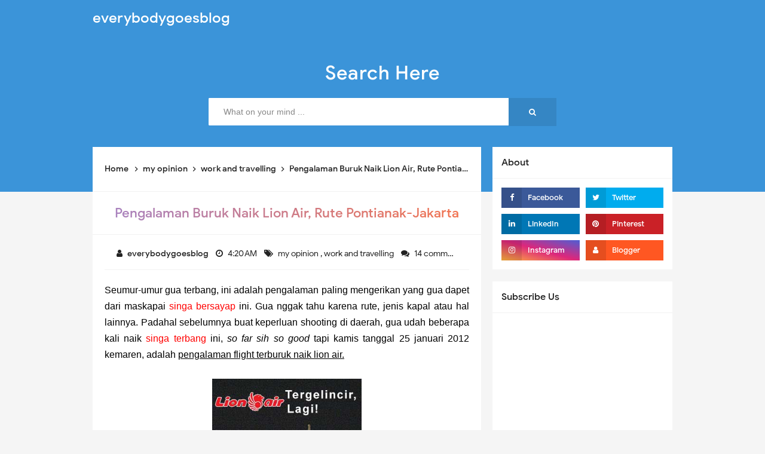

--- FILE ---
content_type: text/html; charset=UTF-8
request_url: https://www.everybodygoesblog.com/2012/01/pengalaman-buruk-naik-lion-air.html
body_size: 47752
content:
<!DOCTYPE html>
<HTML dir='ltr'>
<head>
<link href='https://www.blogger.com/static/v1/widgets/55013136-widget_css_bundle.css' rel='stylesheet' type='text/css'/>
<!-- [ Meta Tag SEO ] -->
<include expiration='7d' path='*.css'></include>
<include expiration='7d' path='*.js'></include>
<include expiration='3d' path='*.gif'></include>
<include expiration='3d' path='*.jpeg'></include>
<include expiration='3d' path='*.jpg'></include>
<include expiration='3d' path='*.png'></include>
<meta charset='utf-8'/>
<meta content='width=device-width, initial-scale=1' name='viewport'/>
<meta content='blogger' name='generator'/>
<meta content='text/html; charset=UTF-8' http-equiv='Content-Type'/>
<link href='https://www.blogger.com/openid-server.g' rel='openid.server'/>
<link href='https://www.everybodygoesblog.com/' rel='openid.delegate'/>
<link href='https://www.everybodygoesblog.com/2012/01/pengalaman-buruk-naik-lion-air.html' rel='canonical'/>
<title>Pengalaman Buruk Naik Lion Air, Rute Pontianak-Jakarta  -                   everybodygoesblog</title>
<meta content='lion air, pesawat, terbang' name='description'/>
<script type='application/ld+json'>{ "@context": "https://schema.org", "@type": "WebSite", "url": "https://www.everybodygoesblog.com/", "potentialAction": { "@type": "SearchAction", "target": "https://www.everybodygoesblog.com/?q={search_term}", "query-input": "required name=search_term" } }</script>
<meta content='Pengalaman Buruk Naik Lion Air, Rute Pontianak-Jakarta ,                   everybodygoesblog: Pengalaman Buruk Naik Lion Air, Rute Pontianak-Jakarta ,                   everybodygoesblog' name='keywords'/>
<link href='https://www.everybodygoesblog.com/feeds/posts/default' rel='alternate' title='                  everybodygoesblog - Atom' type='application/atom+xml'/>
<link href='https://www.everybodygoesblog.com/feeds/posts/default?alt=rss' rel='alternate' title='                  everybodygoesblog - RSS' type='application/rss+xml'/>
<link href='https://www.blogger.com/feeds/8858803101897261132/posts/default' rel='alternate' title='                  everybodygoesblog - Atom' type='application/atom+xml'/>
<link href='http://farm5.static.flickr.com/4093/5450021396_fe6f8c62f9_t.jpg' rel='image_src'/>
<link href='https://www.everybodygoesblog.com/2012/01/pengalaman-buruk-naik-lion-air.html' hreflang='x-default' rel='alternate'/>
<link href='/favicon.ico' rel='icon' type='image/x-icon'/>
<link href='https://plus.google.com/USER-GOOGLE-PLUS/posts' rel='publisher'/>
<link href='https://plus.google.com/USER-GOOGLE-PLUS/about' rel='author'/>
<link href='https://plus.google.com/USER-GOOGLE-PLUS' rel='me'/>
<meta content='KODE-VALIDASI-GOOGLE-WEBMASTER' name='google-site-verification'/>
<meta content='KODE-VALIDASI-BING-WEBMASTER' name='msvalidate.01'/>
<meta content='Indonesia' name='geo.placename'/>
<meta content='NAMA-ADMIN' name='Author'/>
<meta content='general' name='rating'/>
<meta content='id' name='geo.country'/>
<!-- [ Social Media Meta Tag ] -->
<meta content='Pengalaman Buruk Naik Lion Air, Rute Pontianak-Jakarta ' property='og:title'/>
<meta content='http://www.everybodygoesblog.com/2012/01/pengalaman-buruk-naik-lion-air.html' property='og:url'/>
<meta content='article' property='og:type'/>
<meta content='                  everybodygoesblog' property='og:site_name'/>
<meta content='lion air, pesawat, terbang' property='og:description'/>
<meta content='http://farm5.static.flickr.com/4093/5450021396_fe6f8c62f9.jpg' property='og:image'/>
<meta content='https://www.facebook.com/PROFIL-FACEBOOK' property='article:author'/>
<meta content='https://www.facebook.com/FAN-PAGE-FACEBOOK' property='article:publisher'/>
<meta content='KODE-APLIKASI-FACEBOOK' property='fb:app_id'/>
<meta content='KODE-ADMIN-FACEBOOK' property='fb:admins'/>
<meta content='en_US' property='og:locale'/>
<meta content='en_GB' property='og:locale:alternate'/>
<meta content='id_ID' property='og:locale:alternate'/>
<meta content='summary' name='twitter:card'/>
<meta content='                  everybodygoesblog: Pengalaman Buruk Naik Lion Air, Rute Pontianak-Jakarta ' name='twitter:title'/>
<meta content='USER-TWITTER' name='twitter:site'/>
<meta content='USER-TWITTER' name='twitter:creator'/>
<meta content='summary_large_image' name='twitter:card'/>
<link href='//ajax.googleapis.com' rel='dns-prefetch'/>
<link href='//www.google-analytics.com' rel='dns-prefetch'/>
<link href='//googleads.g.doubleclick.net' rel='dns-prefetch'/>
<link href='//www.googletagservices.com' rel='dns-prefetch'/>
<link href='//pagead2.googlesyndication.com' rel='dns-prefetch'/>
<link href='//maxcdn.bootstrapcdn.com' rel='dns-prefetch'/>
<link href='//adservice.google.ca' rel='dns-prefetch'/>
<link href='//adservice.google.com' rel='dns-prefetch'/>
<link href='//resources.blogblog.com' rel='dns-prefetch'/>
<link href='//fonts.googleapis.com' rel='dns-prefetch'/>
<link href='//1.bp.blogspot.com' rel='dns-prefetch'/>
<link href='//2.bp.blogspot.com' rel='dns-prefetch'/>
<link href='//3.bp.blogspot.com' rel='dns-prefetch'/>
<link href='//4.bp.blogspot.com' rel='dns-prefetch'/>
<link href='//disqus.com' rel='dns-prefetch'/>
<link href='//github.com' rel='dns-prefetch'/>
<link href='//cdn.rawgit.com' rel='dns-prefetch'/>
<link href='//fontawesome.com' rel='dns-prefetch'/>
<link href='//www.sharethis.com' rel='dns-prefetch'/>
<link href='//cdn.jsdelivr.net' rel='dns-prefetch'/>
<style id='page-skin-1' type='text/css'><!--
/*
Name             : In SEO Pro Responsive Template
Theme Updated    : April 2019
Type             : Personal Blog
Style            : No Thumbnail
Designer         : Namina
Designer url     : www.naminakiky.com
Thanks to        : All supported
License          : Pro Version
*/
/* Reset */
html,body,div,span,applet,object,iframe,h1,h2,h3,h4,h5,h6,p,blockquote,pre,a,abbr,acronym,address,big,cite,code,del,dfn,em,font,ins,kbd,q,s,samp,small,strike,strong,sub,sup,tt,var,dl,dt,dd,ol,ul,li,fieldset,form,label,legend,table,caption,tbody,tfoot,thead,tr,th,td{border:0;word-wrap:break-word;font-size:100%;font-style:inherit;font-weight:inherit;margin:0;outline:0;padding:0;vertical-align:baseline}html{overflow-y:scroll;-webkit-text-size-adjust:100%;-ms-text-size-adjust:100%}article,aside,details,figcaption,figure,footer,header,main,nav,section{display:block}ol,ul{list-style:none}table{border-collapse:separate;border-spacing:0}caption,th,td{font-weight:normal;text-align:left}blockquote:before,blockquote:after,q:before,q:after{content:""}blockquote,q{quotes:"" ""}a:focus,a:hover,a:active{outline:0}a img{border:0}
/* Global */
#layout #flippanel li{display:none}body#layout ul{list-style-type:none;list-style:none}body#layout ul li{list-style-type:none;list-style:none}body#layout #headerbwrap{height:auto}body#layout #sites-navigation{display:none}body#layout #footer-wrapper{display:none}body#layout #inseopages{overflow:hidden}body#layout #realme-wrapper{display:block;position:relative;float:left;width:69%}body#layout #sidebar-wrapper{display:block;position:relative;float:right;width:30%}.section,.widget{margin:0;padding:0}body,button,input,select,textarea{color:#404040;word-wrap:break-word;font-size:13px;font-size:1rem;line-height:1.6}
/* Headings */
h1,h2,h3,h4,h5,h6{clear:both;word-wrap:break-word;line-height:1.4;font-weight:500}h1{font-size:21px;font-size:1.6153rem;margin-bottom:0.75em}h2{font-size:18px;font-size:1.3846rem;margin-bottom:0.85715em}h3{font-size:16px;font-size:1.2307rem;margin-bottom:1.125em}h4{font-size:15px;font-size:1.1538rem;margin-bottom:1em}h5{word-wrap:break-word;font-size:15px;font-size:1.1538rem;margin-bottom:1em}h6{word-wrap:break-word;font-size:13px;font-size:1rem;margin-bottom:1.1538em}hr{background-color:#e6e6e6;border:0;height:1px;margin:1.1538461538em 0}
/* Text */
p,blockquote p:last-child{margin-bottom:1.5em}p:last-child{margin-bottom:0}ul,ol{margin:0 0 1.5em 1.1538461538em}ul{list-style:square}ol{list-style:decimal}li > ul,li > ol{margin-bottom:0;margin-left:1.1538461538em}dt{font-weight:500}dd{margin:0 1.1538461538em 1.5em 1.1538461538em}b,strong{font-weight:500}dfn,cite,em,i{font-style:italic}.post-body blockquote{background:#ffeaa7;margin:0 auto;padding:15px;border-radius:5px}address{margin:0 0 1.5em 0}code,kbd,tt,var{font-family:"Courier 10 Pitch",Courier,monospace;word-wrap:break-word}abbr,acronym{border-bottom:1px dotted #e6e6e6;cursor:help}mark,ins{background-color:#fff9c0;text-decoration:none}sup,sub{font-size:75%;height:0;line-height:0;position:relative;vertical-align:baseline}sup{bottom:1ex}sub{top:.5ex}small{font-size:75%}big{font-size:125%}figure{margin:0}table{border-bottom:1px solid #e6e6e6;margin:0 0 1.5em 0;width:100%}th{font-weight:500;padding:0.6em;text-transform:uppercase}td{border-top:1px solid #e6e6e6;padding:0.6em}img{height:auto;max-width:100%}button,input,select,textarea{color:#888;font-size:100%;margin:0;vertical-align:baseline;*vertical-align:middle}button,input{line-height:normal}button,html input[type="button"],input[type="reset"],input[type="submit"]{border:0;outline:none;cursor:pointer;line-height:1;padding:0.962em 1.847em;-webkit-appearance:button}button:hover,html input[type="button"]:hover,input[type="reset"]:hover,input[type="submit"]:hover{}button:focus,html input[type="button"]:focus,input[type="reset"]:focus,input[type="submit"]:focus,button:active,html input[type="button"]:active,input[type="reset"]:active,input[type="submit"]:active{}input[type="checkbox"],input[type="radio"]{box-sizing:border-box;padding:0}input[type="search"]{-webkit-appearance:textfield;-webkit-box-sizing:content-box;-moz-box-sizing:content-box;box-sizing:content-box}input[type="search"]::-webkit-search-decoration{-webkit-appearance:none}button::-moz-focus-inner,input::-moz-focus-inner{border:0;padding:0}input[type="text"],input[type="email"],input[type="password"],input[type="search"],input[type="url"]{border:0;font-size:13px;font-size:1rem;padding:0.6em;-webkit-transition:0.2s ease-in;transition:0.2s ease-in}.widget input[type="text"],.widget input[type="email"],.widget input[type="password"],.widget input[type="search"],.widget input[type="url"]{}input[type="text"]:focus,input[type="email"]:focus,input[type="password"]:focus,input[type="search"]:focus,input[type="url"]:focus,textarea:focus{outline:none;-webkit-transition:0.2s ease-in;transition:0.2s ease-in}textarea{background-color:#fafafa;border:0;font-size:13px;font-size:1rem;overflow:auto;padding:1.5625%;-webkit-transition:0.2s ease-in;transition:0.2s ease-in;vertical-align:top;width:96.875%}.element,html{scrollbar-width:none}html::-webkit-scrollbar,.element::-webkit-scrollbar{display:none}
/* Links */
a{color:#3b94d9;text-decoration:none;transition:all .4s}a:visited{color:#3b94d9}a:hover,a:focus,a:active{color:#F8A01B}
/* Text screen readers */
.screen-reader-textindz{clip:rect(1px,1px,1px,1px);position:absolute!important}.screen-reader-textindz:hover,.screen-reader-textindz:active,.screen-reader-textindz:focus{background-color:#f1f1f1;border-radius:3px;box-shadow:0 0 2px 2px rgba(0,0,0,0.6);clip:auto!important;color:#21759b;display:block;font-size:14px;font-size:1.0769rem;font-weight:500;height:auto;left:5px;line-height:normal;padding:15px 23px 14px;text-decoration:none;top:5px;width:auto;z-index:100000}*,*:before,*:after{-webkit-box-sizing:border-box;-moz-box-sizing:border-box;box-sizing:border-box}body{background:#f5f5f5;color:#000;font-family:'Google Sans',sans-serif;font-size:16px;padding:0;margin:0;font-weight:normal}html,body{margin:0;padding:0;width:100%;min-height:100vh}
/* Google Font */
@font-face{font-family:'Google Sans';font-style:normal;font-weight:400;src:local('Google Sans Regular'),local(GoogleSans-Regular),url(//fonts.gstatic.com/s/googlesans/v5/4UaGrENHsxJlGDuGo1OIlL3Kwp5MKg.woff2) format("woff2");unicode-range:U+0400-045F,U+0490-0491,U+04B0-04B1,U+2116}@font-face{font-family:'Google Sans';font-style:normal;font-weight:400;src:local('Google Sans Regular'),local(GoogleSans-Regular),url(//fonts.gstatic.com/s/googlesans/v5/4UaGrENHsxJlGDuGo1OIlL3Nwp5MKg.woff2) format("woff2");unicode-range:U+0370-03FF}@font-face{font-family:'Google Sans';font-style:normal;font-weight:400;src:local('Google Sans Regular'),local(GoogleSans-Regular),url(//fonts.gstatic.com/s/googlesans/v5/4UaGrENHsxJlGDuGo1OIlL3Awp5MKg.woff2) format("woff2");unicode-range:U+0100-024F,U+0259,U+1E00-1EFF,U+2020,U+20A0-20AB,U+20AD-20CF,U+2113,U+2C60-2C7F,U+A720-A7FF}@font-face{font-family:'Google Sans';font-style:normal;font-weight:400;src:local('Google Sans Regular'),local(GoogleSans-Regular),url(//fonts.gstatic.com/s/googlesans/v5/4UaGrENHsxJlGDuGo1OIlL3Owp4.woff2) format("woff2");unicode-range:U+0000-00FF,U+0131,U+0152-0153,U+02BB-02BC,U+02C6,U+02DA,U+02DC,U+2000-206F,U+2074,U+20AC,U+2122,U+2191,U+2193,U+2212,U+2215,U+FEFF,U+FFFD}@font-face{font-family:'Google Sans';font-style:normal;font-weight:500;src:local('Google Sans Medium'),local(GoogleSans-Medium),url(//fonts.gstatic.com/s/googlesans/v5/4UabrENHsxJlGDuGo1OIlLU94Yt3CwZ-Pw.woff2) format("woff2");unicode-range:U+0400-045F,U+0490-0491,U+04B0-04B1,U+2116}@font-face{font-family:'Google Sans';font-style:normal;font-weight:500;src:local('Google Sans Medium'),local(GoogleSans-Medium),url(//fonts.gstatic.com/s/googlesans/v5/4UabrENHsxJlGDuGo1OIlLU94YtwCwZ-Pw.woff2) format("woff2");unicode-range:U+0370-03FF}@font-face{font-family:'Google Sans';font-style:normal;font-weight:500;src:local('Google Sans Medium'),local(GoogleSans-Medium),url(//fonts.gstatic.com/s/googlesans/v5/4UabrENHsxJlGDuGo1OIlLU94Yt9CwZ-Pw.woff2) format("woff2");unicode-range:U+0100-024F,U+0259,U+1E00-1EFF,U+2020,U+20A0-20AB,U+20AD-20CF,U+2113,U+2C60-2C7F,U+A720-A7FF}@font-face{font-family:'Google Sans';font-style:normal;font-weight:500;src:local('Google Sans Medium'),local(GoogleSans-Medium),url(//fonts.gstatic.com/s/googlesans/v5/4UabrENHsxJlGDuGo1OIlLU94YtzCwY.woff2) format("woff2");unicode-range:U+0000-00FF,U+0131,U+0152-0153,U+02BB-02BC,U+02C6,U+02DA,U+02DC,U+2000-206F,U+2074,U+20AC,U+2122,U+2191,U+2193,U+2212,U+2215,U+FEFF,U+FFFD}
/* Fontawesome */
@font-face{font-family:'FontAwesome';src:url('https://maxcdn.bootstrapcdn.com/font-awesome/4.7.0/fonts/fontawesome-webfont.eot?v=4.7.0');src:url('https://maxcdn.bootstrapcdn.com/font-awesome/4.7.0/fonts/fontawesome-webfont.eot?#iefix&v=4.7.0') format('embedded-opentype'),url('https://maxcdn.bootstrapcdn.com/font-awesome/4.7.0/fonts/fontawesome-webfont.woff2?v=4.7.0') format('woff2'),url('https://maxcdn.bootstrapcdn.com/font-awesome/4.7.0/fonts/fontawesome-webfont.woff?v=4.7.0') format('woff'),url('https://maxcdn.bootstrapcdn.com/font-awesome/4.7.0/fonts/fontawesome-webfont.ttf?v=4.7.0') format('truetype'),url('https://maxcdn.bootstrapcdn.com/font-awesome/4.7.0/fonts/fontawesome-webfont.svg?v=4.7.0#fontawesomeregular') format('svg');font-weight:normal;font-style:normal}.fa{display:inline-block;font:normal normal normal 14px/1 FontAwesome;font-size:inherit;text-rendering:auto;-webkit-font-smoothing:antialiased;-moz-osx-font-smoothing:grayscale}.fa-lg{font-size:1.33333333em;line-height:.75em;vertical-align:-15%}.fa-2x{font-size:2em}.fa-3x{font-size:3em}.fa-4x{font-size:4em}.fa-5x{font-size:5em}.fa-fw{width:1.28571429em;text-align:center}.fa-ul{padding-left:0;margin-left:2.14285714em;list-style-type:none}.fa-ul>li{position:relative}.fa-li{position:absolute;left:-2.14285714em;width:2.14285714em;top:.14285714em;text-align:center}.fa-li.fa-lg{left:-1.85714286em}.fa-border{padding:.2em .25em .15em;border:solid .08em #eee;border-radius:.1em}.fa-pull-left{float:left}.fa-pull-right{float:right}.fa.fa-pull-left{margin-right:.3em}.fa.fa-pull-right{margin-left:.3em}.pull-right{float:right}.pull-left{float:left}.fa.pull-left{margin-right:.3em}.fa.pull-right{margin-left:.3em}.fa-spin{-webkit-animation:fa-spin 2s infinite linear;animation:fa-spin 2s infinite linear}.fa-pulse{-webkit-animation:fa-spin 1s infinite steps(8);animation:fa-spin 1s infinite steps(8)}@-webkit-keyframes fa-spin{0%{-webkit-transform:rotate(0deg);transform:rotate(0deg)}100%{-webkit-transform:rotate(359deg);transform:rotate(359deg)}}@keyframes fa-spin{0%{-webkit-transform:rotate(0deg);transform:rotate(0deg)}100%{-webkit-transform:rotate(359deg);transform:rotate(359deg)}}.fa-rotate-90{-ms-filter:"progid:DXImageTransform.Microsoft.BasicImage(rotation=1)";-webkit-transform:rotate(90deg);-ms-transform:rotate(90deg);transform:rotate(90deg)}.fa-rotate-180{-ms-filter:"progid:DXImageTransform.Microsoft.BasicImage(rotation=2)";-webkit-transform:rotate(180deg);-ms-transform:rotate(180deg);transform:rotate(180deg)}.fa-rotate-270{-ms-filter:"progid:DXImageTransform.Microsoft.BasicImage(rotation=3)";-webkit-transform:rotate(270deg);-ms-transform:rotate(270deg);transform:rotate(270deg)}.fa-flip-horizontal{-ms-filter:"progid:DXImageTransform.Microsoft.BasicImage(rotation=0, mirror=1)";-webkit-transform:scale(-1, 1);-ms-transform:scale(-1, 1);transform:scale(-1, 1)}.fa-flip-vertical{-ms-filter:"progid:DXImageTransform.Microsoft.BasicImage(rotation=2, mirror=1)";-webkit-transform:scale(1, -1);-ms-transform:scale(1, -1);transform:scale(1, -1)}:root .fa-rotate-90,:root .fa-rotate-180,:root .fa-rotate-270,:root .fa-flip-horizontal,:root .fa-flip-vertical{filter:none}.fa-stack{position:relative;display:inline-block;width:2em;height:2em;line-height:2em;vertical-align:middle}.fa-stack-1x,.fa-stack-2x{position:absolute;left:0;width:100%;text-align:center}.fa-stack-1x{line-height:inherit}.fa-stack-2x{font-size:2em}.fa-inverse{color:#fff}.fa-glass:before{content:"\f000"}.fa-music:before{content:"\f001"}.fa-search:before{content:"\f002"}.fa-envelope-o:before{content:"\f003"}.fa-heart:before{content:"\f004"}.fa-star:before{content:"\f005"}.fa-star-o:before{content:"\f006"}.fa-user:before{content:"\f007"}.fa-film:before{content:"\f008"}.fa-th-large:before{content:"\f009"}.fa-th:before{content:"\f00a"}.fa-th-list:before{content:"\f00b"}.fa-check:before{content:"\f00c"}.fa-remove:before,.fa-close:before,.fa-times:before{content:"\f00d"}.fa-search-plus:before{content:"\f00e"}.fa-search-minus:before{content:"\f010"}.fa-power-off:before{content:"\f011"}.fa-signal:before{content:"\f012"}.fa-gear:before,.fa-cog:before{content:"\f013"}.fa-trash-o:before{content:"\f014"}.fa-home:before{content:"\f015"}.fa-file-o:before{content:"\f016"}.fa-clock-o:before{content:"\f017"}.fa-road:before{content:"\f018"}.fa-download:before{content:"\f019"}.fa-arrow-circle-o-down:before{content:"\f01a"}.fa-arrow-circle-o-up:before{content:"\f01b"}.fa-inbox:before{content:"\f01c"}.fa-play-circle-o:before{content:"\f01d"}.fa-rotate-right:before,.fa-repeat:before{content:"\f01e"}.fa-refresh:before{content:"\f021"}.fa-list-alt:before{content:"\f022"}.fa-lock:before{content:"\f023"}.fa-flag:before{content:"\f024"}.fa-headphones:before{content:"\f025"}.fa-volume-off:before{content:"\f026"}.fa-volume-down:before{content:"\f027"}.fa-volume-up:before{content:"\f028"}.fa-qrcode:before{content:"\f029"}.fa-barcode:before{content:"\f02a"}.fa-tag:before{content:"\f02b"}.fa-tags:before{content:"\f02c"}.fa-book:before{content:"\f02d"}.fa-bookmark:before{content:"\f02e"}.fa-print:before{content:"\f02f"}.fa-camera:before{content:"\f030"}.fa-font:before{content:"\f031"}.fa-bold:before{content:"\f032"}.fa-italic:before{content:"\f033"}.fa-text-height:before{content:"\f034"}.fa-text-width:before{content:"\f035"}.fa-align-left:before{content:"\f036"}.fa-align-center:before{content:"\f037"}.fa-align-right:before{content:"\f038"}.fa-align-justify:before{content:"\f039"}.fa-list:before{content:"\f03a"}.fa-dedent:before,.fa-outdent:before{content:"\f03b"}.fa-indent:before{content:"\f03c"}.fa-video-camera:before{content:"\f03d"}.fa-photo:before,.fa-image:before,.fa-picture-o:before{content:"\f03e"}.fa-pencil:before{content:"\f040"}.fa-map-marker:before{content:"\f041"}.fa-adjust:before{content:"\f042"}.fa-tint:before{content:"\f043"}.fa-edit:before,.fa-pencil-square-o:before{content:"\f044"}.fa-share-square-o:before{content:"\f045"}.fa-check-square-o:before{content:"\f046"}.fa-arrows:before{content:"\f047"}.fa-step-backward:before{content:"\f048"}.fa-fast-backward:before{content:"\f049"}.fa-backward:before{content:"\f04a"}.fa-play:before{content:"\f04b"}.fa-pause:before{content:"\f04c"}.fa-stop:before{content:"\f04d"}.fa-forward:before{content:"\f04e"}.fa-fast-forward:before{content:"\f050"}.fa-step-forward:before{content:"\f051"}.fa-eject:before{content:"\f052"}.fa-chevron-left:before{content:"\f053"}.fa-chevron-right:before{content:"\f054"}.fa-plus-circle:before{content:"\f055"}.fa-minus-circle:before{content:"\f056"}.fa-times-circle:before{content:"\f057"}.fa-check-circle:before{content:"\f058"}.fa-question-circle:before{content:"\f059"}.fa-info-circle:before{content:"\f05a"}.fa-crosshairs:before{content:"\f05b"}.fa-times-circle-o:before{content:"\f05c"}.fa-check-circle-o:before{content:"\f05d"}.fa-ban:before{content:"\f05e"}.fa-arrow-left:before{content:"\f060"}.fa-arrow-right:before{content:"\f061"}.fa-arrow-up:before{content:"\f062"}.fa-arrow-down:before{content:"\f063"}.fa-mail-forward:before,.fa-share:before{content:"\f064"}.fa-expand:before{content:"\f065"}.fa-compress:before{content:"\f066"}.fa-plus:before{content:"\f067"}.fa-minus:before{content:"\f068"}.fa-asterisk:before{content:"\f069"}.fa-exclamation-circle:before{content:"\f06a"}.fa-gift:before{content:"\f06b"}.fa-leaf:before{content:"\f06c"}.fa-fire:before{content:"\f06d"}.fa-eye:before{content:"\f06e"}.fa-eye-slash:before{content:"\f070"}.fa-warning:before,.fa-exclamation-triangle:before{content:"\f071"}.fa-plane:before{content:"\f072"}.fa-calendar:before{content:"\f073"}.fa-random:before{content:"\f074"}.fa-comment:before{content:"\f075"}.fa-magnet:before{content:"\f076"}.fa-chevron-up:before{content:"\f077"}.fa-chevron-down:before{content:"\f078"}.fa-retweet:before{content:"\f079"}.fa-shopping-cart:before{content:"\f07a"}.fa-folder:before{content:"\f07b"}.fa-folder-open:before{content:"\f07c"}.fa-arrows-v:before{content:"\f07d"}.fa-arrows-h:before{content:"\f07e"}.fa-bar-chart-o:before,.fa-bar-chart:before{content:"\f080"}.fa-twitter-square:before{content:"\f081"}.fa-facebook-square:before{content:"\f082"}.fa-camera-retro:before{content:"\f083"}.fa-key:before{content:"\f084"}.fa-gears:before,.fa-cogs:before{content:"\f085"}.fa-comments:before{content:"\f086"}.fa-thumbs-o-up:before{content:"\f087"}.fa-thumbs-o-down:before{content:"\f088"}.fa-star-half:before{content:"\f089"}.fa-heart-o:before{content:"\f08a"}.fa-sign-out:before{content:"\f08b"}.fa-linkedin-square:before{content:"\f08c"}.fa-thumb-tack:before{content:"\f08d"}.fa-external-link:before{content:"\f08e"}.fa-sign-in:before{content:"\f090"}.fa-trophy:before{content:"\f091"}.fa-github-square:before{content:"\f092"}.fa-upload:before{content:"\f093"}.fa-lemon-o:before{content:"\f094"}.fa-phone:before{content:"\f095"}.fa-square-o:before{content:"\f096"}.fa-bookmark-o:before{content:"\f097"}.fa-phone-square:before{content:"\f098"}.fa-twitter:before{content:"\f099"}.fa-facebook-f:before,.fa-facebook:before{content:"\f09a"}.fa-github:before{content:"\f09b"}.fa-unlock:before{content:"\f09c"}.fa-credit-card:before{content:"\f09d"}.fa-feed:before,.fa-rss:before{content:"\f09e"}.fa-hdd-o:before{content:"\f0a0"}.fa-bullhorn:before{content:"\f0a1"}.fa-bell:before{content:"\f0f3"}.fa-certificate:before{content:"\f0a3"}.fa-hand-o-right:before{content:"\f0a4"}.fa-hand-o-left:before{content:"\f0a5"}.fa-hand-o-up:before{content:"\f0a6"}.fa-hand-o-down:before{content:"\f0a7"}.fa-arrow-circle-left:before{content:"\f0a8"}.fa-arrow-circle-right:before{content:"\f0a9"}.fa-arrow-circle-up:before{content:"\f0aa"}.fa-arrow-circle-down:before{content:"\f0ab"}.fa-globe:before{content:"\f0ac"}.fa-wrench:before{content:"\f0ad"}.fa-tasks:before{content:"\f0ae"}.fa-filter:before{content:"\f0b0"}.fa-briefcase:before{content:"\f0b1"}.fa-arrows-alt:before{content:"\f0b2"}.fa-group:before,.fa-users:before{content:"\f0c0"}.fa-chain:before,.fa-link:before{content:"\f0c1"}.fa-cloud:before{content:"\f0c2"}.fa-flask:before{content:"\f0c3"}.fa-cut:before,.fa-scissors:before{content:"\f0c4"}.fa-copy:before,.fa-files-o:before{content:"\f0c5"}.fa-paperclip:before{content:"\f0c6"}.fa-save:before,.fa-floppy-o:before{content:"\f0c7"}.fa-square:before{content:"\f0c8"}.fa-navicon:before,.fa-reorder:before,.fa-bars:before{content:"\f0c9"}.fa-list-ul:before{content:"\f0ca"}.fa-list-ol:before{content:"\f0cb"}.fa-strikethrough:before{content:"\f0cc"}.fa-underline:before{content:"\f0cd"}.fa-table:before{content:"\f0ce"}.fa-magic:before{content:"\f0d0"}.fa-truck:before{content:"\f0d1"}.fa-pinterest:before{content:"\f0d2"}.fa-pinterest-square:before{content:"\f0d3"}.fa-google-plus-square:before{content:"\f0d4"}.fa-google-plus:before{content:"\f0d5"}.fa-money:before{content:"\f0d6"}.fa-caret-down:before{content:"\f0d7"}.fa-caret-up:before{content:"\f0d8"}.fa-caret-left:before{content:"\f0d9"}.fa-caret-right:before{content:"\f0da"}.fa-columns:before{content:"\f0db"}.fa-unsorted:before,.fa-sort:before{content:"\f0dc"}.fa-sort-down:before,.fa-sort-desc:before{content:"\f0dd"}.fa-sort-up:before,.fa-sort-asc:before{content:"\f0de"}.fa-envelope:before{content:"\f0e0"}.fa-linkedin:before{content:"\f0e1"}.fa-rotate-left:before,.fa-undo:before{content:"\f0e2"}.fa-legal:before,.fa-gavel:before{content:"\f0e3"}.fa-dashboard:before,.fa-tachometer:before{content:"\f0e4"}.fa-comment-o:before{content:"\f0e5"}.fa-comments-o:before{content:"\f0e6"}.fa-flash:before,.fa-bolt:before{content:"\f0e7"}.fa-sitemap:before{content:"\f0e8"}.fa-umbrella:before{content:"\f0e9"}.fa-paste:before,.fa-clipboard:before{content:"\f0ea"}.fa-lightbulb-o:before{content:"\f0eb"}.fa-exchange:before{content:"\f0ec"}.fa-cloud-download:before{content:"\f0ed"}.fa-cloud-upload:before{content:"\f0ee"}.fa-user-md:before{content:"\f0f0"}.fa-stethoscope:before{content:"\f0f1"}.fa-suitcase:before{content:"\f0f2"}.fa-bell-o:before{content:"\f0a2"}.fa-coffee:before{content:"\f0f4"}.fa-cutlery:before{content:"\f0f5"}.fa-file-text-o:before{content:"\f0f6"}.fa-building-o:before{content:"\f0f7"}.fa-hospital-o:before{content:"\f0f8"}.fa-ambulance:before{content:"\f0f9"}.fa-medkit:before{content:"\f0fa"}.fa-fighter-jet:before{content:"\f0fb"}.fa-beer:before{content:"\f0fc"}.fa-h-square:before{content:"\f0fd"}.fa-plus-square:before{content:"\f0fe"}.fa-angle-double-left:before{content:"\f100"}.fa-angle-double-right:before{content:"\f101"}.fa-angle-double-up:before{content:"\f102"}.fa-angle-double-down:before{content:"\f103"}.fa-angle-left:before{content:"\f104"}.fa-angle-right:before{content:"\f105"}.fa-angle-up:before{content:"\f106"}.fa-angle-down:before{content:"\f107"}.fa-desktop:before{content:"\f108"}.fa-laptop:before{content:"\f109"}.fa-tablet:before{content:"\f10a"}.fa-mobile-phone:before,.fa-mobile:before{content:"\f10b"}.fa-circle-o:before{content:"\f10c"}.fa-quote-left:before{content:"\f10d"}.fa-quote-right:before{content:"\f10e"}.fa-spinner:before{content:"\f110"}.fa-circle:before{content:"\f111"}.fa-mail-reply:before,.fa-reply:before{content:"\f112"}.fa-github-alt:before{content:"\f113"}.fa-folder-o:before{content:"\f114"}.fa-folder-open-o:before{content:"\f115"}.fa-smile-o:before{content:"\f118"}.fa-frown-o:before{content:"\f119"}.fa-meh-o:before{content:"\f11a"}.fa-gamepad:before{content:"\f11b"}.fa-keyboard-o:before{content:"\f11c"}.fa-flag-o:before{content:"\f11d"}.fa-flag-checkered:before{content:"\f11e"}.fa-terminal:before{content:"\f120"}.fa-code:before{content:"\f121"}.fa-mail-reply-all:before,.fa-reply-all:before{content:"\f122"}.fa-star-half-empty:before,.fa-star-half-full:before,.fa-star-half-o:before{content:"\f123"}.fa-location-arrow:before{content:"\f124"}.fa-crop:before{content:"\f125"}.fa-code-fork:before{content:"\f126"}.fa-unlink:before,.fa-chain-broken:before{content:"\f127"}.fa-question:before{content:"\f128"}.fa-info:before{content:"\f129"}.fa-exclamation:before{content:"\f12a"}.fa-superscript:before{content:"\f12b"}.fa-subscript:before{content:"\f12c"}.fa-eraser:before{content:"\f12d"}.fa-puzzle-piece:before{content:"\f12e"}.fa-microphone:before{content:"\f130"}.fa-microphone-slash:before{content:"\f131"}.fa-shield:before{content:"\f132"}.fa-calendar-o:before{content:"\f133"}.fa-fire-extinguisher:before{content:"\f134"}.fa-rocket:before{content:"\f135"}.fa-maxcdn:before{content:"\f136"}.fa-chevron-circle-left:before{content:"\f137"}.fa-chevron-circle-right:before{content:"\f138"}.fa-chevron-circle-up:before{content:"\f139"}.fa-chevron-circle-down:before{content:"\f13a"}.fa-html5:before{content:"\f13b"}.fa-css3:before{content:"\f13c"}.fa-anchor:before{content:"\f13d"}.fa-unlock-alt:before{content:"\f13e"}.fa-bullseye:before{content:"\f140"}.fa-ellipsis-h:before{content:"\f141"}.fa-ellipsis-v:before{content:"\f142"}.fa-rss-square:before{content:"\f143"}.fa-play-circle:before{content:"\f144"}.fa-ticket:before{content:"\f145"}.fa-minus-square:before{content:"\f146"}.fa-minus-square-o:before{content:"\f147"}.fa-level-up:before{content:"\f148"}.fa-level-down:before{content:"\f149"}.fa-check-square:before{content:"\f14a"}.fa-pencil-square:before{content:"\f14b"}.fa-external-link-square:before{content:"\f14c"}.fa-share-square:before{content:"\f14d"}.fa-compass:before{content:"\f14e"}.fa-toggle-down:before,.fa-caret-square-o-down:before{content:"\f150"}.fa-toggle-up:before,.fa-caret-square-o-up:before{content:"\f151"}.fa-toggle-right:before,.fa-caret-square-o-right:before{content:"\f152"}.fa-euro:before,.fa-eur:before{content:"\f153"}.fa-gbp:before{content:"\f154"}.fa-dollar:before,.fa-usd:before{content:"\f155"}.fa-rupee:before,.fa-inr:before{content:"\f156"}.fa-cny:before,.fa-rmb:before,.fa-yen:before,.fa-jpy:before{content:"\f157"}.fa-ruble:before,.fa-rouble:before,.fa-rub:before{content:"\f158"}.fa-won:before,.fa-krw:before{content:"\f159"}.fa-bitcoin:before,.fa-btc:before{content:"\f15a"}.fa-file:before{content:"\f15b"}.fa-file-text:before{content:"\f15c"}.fa-sort-alpha-asc:before{content:"\f15d"}.fa-sort-alpha-desc:before{content:"\f15e"}.fa-sort-amount-asc:before{content:"\f160"}.fa-sort-amount-desc:before{content:"\f161"}.fa-sort-numeric-asc:before{content:"\f162"}.fa-sort-numeric-desc:before{content:"\f163"}.fa-thumbs-up:before{content:"\f164"}.fa-thumbs-down:before{content:"\f165"}.fa-youtube-square:before{content:"\f166"}.fa-youtube:before{content:"\f167"}.fa-xing:before{content:"\f168"}.fa-xing-square:before{content:"\f169"}.fa-youtube-play:before{content:"\f16a"}.fa-dropbox:before{content:"\f16b"}.fa-stack-overflow:before{content:"\f16c"}.fa-instagram:before{content:"\f16d"}.fa-flickr:before{content:"\f16e"}.fa-adn:before{content:"\f170"}.fa-bitbucket:before{content:"\f171"}.fa-bitbucket-square:before{content:"\f172"}.fa-tumblr:before{content:"\f173"}.fa-tumblr-square:before{content:"\f174"}.fa-long-arrow-down:before{content:"\f175"}.fa-long-arrow-up:before{content:"\f176"}.fa-long-arrow-left:before{content:"\f177"}.fa-long-arrow-right:before{content:"\f178"}.fa-apple:before{content:"\f179"}.fa-windows:before{content:"\f17a"}.fa-android:before{content:"\f17b"}.fa-linux:before{content:"\f17c"}.fa-dribbble:before{content:"\f17d"}.fa-skype:before{content:"\f17e"}.fa-foursquare:before{content:"\f180"}.fa-trello:before{content:"\f181"}.fa-female:before{content:"\f182"}.fa-male:before{content:"\f183"}.fa-gittip:before,.fa-gratipay:before{content:"\f184"}.fa-sun-o:before{content:"\f185"}.fa-moon-o:before{content:"\f186"}.fa-archive:before{content:"\f187"}.fa-bug:before{content:"\f188"}.fa-vk:before{content:"\f189"}.fa-weibo:before{content:"\f18a"}.fa-renren:before{content:"\f18b"}.fa-pagelines:before{content:"\f18c"}.fa-stack-exchange:before{content:"\f18d"}.fa-arrow-circle-o-right:before{content:"\f18e"}.fa-arrow-circle-o-left:before{content:"\f190"}.fa-toggle-left:before,.fa-caret-square-o-left:before{content:"\f191"}.fa-dot-circle-o:before{content:"\f192"}.fa-wheelchair:before{content:"\f193"}.fa-vimeo-square:before{content:"\f194"}.fa-turkish-lira:before,.fa-try:before{content:"\f195"}.fa-plus-square-o:before{content:"\f196"}.fa-space-shuttle:before{content:"\f197"}.fa-slack:before{content:"\f198"}.fa-envelope-square:before{content:"\f199"}.fa-wordpress:before{content:"\f19a"}.fa-openid:before{content:"\f19b"}.fa-institution:before,.fa-bank:before,.fa-university:before{content:"\f19c"}.fa-mortar-board:before,.fa-graduation-cap:before{content:"\f19d"}.fa-yahoo:before{content:"\f19e"}.fa-google:before{content:"\f1a0"}.fa-reddit:before{content:"\f1a1"}.fa-reddit-square:before{content:"\f1a2"}.fa-stumbleupon-circle:before{content:"\f1a3"}.fa-stumbleupon:before{content:"\f1a4"}.fa-delicious:before{content:"\f1a5"}.fa-digg:before{content:"\f1a6"}.fa-pied-piper-pp:before{content:"\f1a7"}.fa-pied-piper-alt:before{content:"\f1a8"}.fa-drupal:before{content:"\f1a9"}.fa-joomla:before{content:"\f1aa"}.fa-language:before{content:"\f1ab"}.fa-fax:before{content:"\f1ac"}.fa-building:before{content:"\f1ad"}.fa-child:before{content:"\f1ae"}.fa-paw:before{content:"\f1b0"}.fa-spoon:before{content:"\f1b1"}.fa-cube:before{content:"\f1b2"}.fa-cubes:before{content:"\f1b3"}.fa-behance:before{content:"\f1b4"}.fa-behance-square:before{content:"\f1b5"}.fa-steam:before{content:"\f1b6"}.fa-steam-square:before{content:"\f1b7"}.fa-recycle:before{content:"\f1b8"}.fa-automobile:before,.fa-car:before{content:"\f1b9"}.fa-cab:before,.fa-taxi:before{content:"\f1ba"}.fa-tree:before{content:"\f1bb"}.fa-spotify:before{content:"\f1bc"}.fa-deviantart:before{content:"\f1bd"}.fa-soundcloud:before{content:"\f1be"}.fa-database:before{content:"\f1c0"}.fa-file-pdf-o:before{content:"\f1c1"}.fa-file-word-o:before{content:"\f1c2"}.fa-file-excel-o:before{content:"\f1c3"}.fa-file-powerpoint-o:before{content:"\f1c4"}.fa-file-photo-o:before,.fa-file-picture-o:before,.fa-file-image-o:before{content:"\f1c5"}.fa-file-zip-o:before,.fa-file-archive-o:before{content:"\f1c6"}.fa-file-sound-o:before,.fa-file-audio-o:before{content:"\f1c7"}.fa-file-movie-o:before,.fa-file-video-o:before{content:"\f1c8"}.fa-file-code-o:before{content:"\f1c9"}.fa-vine:before{content:"\f1ca"}.fa-codepen:before{content:"\f1cb"}.fa-jsfiddle:before{content:"\f1cc"}.fa-life-bouy:before,.fa-life-buoy:before,.fa-life-saver:before,.fa-support:before,.fa-life-ring:before{content:"\f1cd"}.fa-circle-o-notch:before{content:"\f1ce"}.fa-ra:before,.fa-resistance:before,.fa-rebel:before{content:"\f1d0"}.fa-ge:before,.fa-empire:before{content:"\f1d1"}.fa-git-square:before{content:"\f1d2"}.fa-git:before{content:"\f1d3"}.fa-y-combinator-square:before,.fa-yc-square:before,.fa-hacker-news:before{content:"\f1d4"}.fa-tencent-weibo:before{content:"\f1d5"}.fa-qq:before{content:"\f1d6"}.fa-wechat:before,.fa-weixin:before{content:"\f1d7"}.fa-send:before,.fa-paper-plane:before{content:"\f1d8"}.fa-send-o:before,.fa-paper-plane-o:before{content:"\f1d9"}.fa-history:before{content:"\f1da"}.fa-circle-thin:before{content:"\f1db"}.fa-header:before{content:"\f1dc"}.fa-paragraph:before{content:"\f1dd"}.fa-sliders:before{content:"\f1de"}.fa-share-alt:before{content:"\f1e0"}.fa-share-alt-square:before{content:"\f1e1"}.fa-bomb:before{content:"\f1e2"}.fa-soccer-ball-o:before,.fa-futbol-o:before{content:"\f1e3"}.fa-tty:before{content:"\f1e4"}.fa-binoculars:before{content:"\f1e5"}.fa-plug:before{content:"\f1e6"}.fa-slideshare:before{content:"\f1e7"}.fa-twitch:before{content:"\f1e8"}.fa-yelp:before{content:"\f1e9"}.fa-newspaper-o:before{content:"\f1ea"}.fa-wifi:before{content:"\f1eb"}.fa-calculator:before{content:"\f1ec"}.fa-paypal:before{content:"\f1ed"}.fa-google-wallet:before{content:"\f1ee"}.fa-cc-visa:before{content:"\f1f0"}.fa-cc-mastercard:before{content:"\f1f1"}.fa-cc-discover:before{content:"\f1f2"}.fa-cc-amex:before{content:"\f1f3"}.fa-cc-paypal:before{content:"\f1f4"}.fa-cc-stripe:before{content:"\f1f5"}.fa-bell-slash:before{content:"\f1f6"}.fa-bell-slash-o:before{content:"\f1f7"}.fa-trash:before{content:"\f1f8"}.fa-copyright:before{content:"\f1f9"}.fa-at:before{content:"\f1fa"}.fa-eyedropper:before{content:"\f1fb"}.fa-paint-brush:before{content:"\f1fc"}.fa-birthday-cake:before{content:"\f1fd"}.fa-area-chart:before{content:"\f1fe"}.fa-pie-chart:before{content:"\f200"}.fa-line-chart:before{content:"\f201"}.fa-lastfm:before{content:"\f202"}.fa-lastfm-square:before{content:"\f203"}.fa-toggle-off:before{content:"\f204"}.fa-toggle-on:before{content:"\f205"}.fa-bicycle:before{content:"\f206"}.fa-bus:before{content:"\f207"}.fa-ioxhost:before{content:"\f208"}.fa-angellist:before{content:"\f209"}.fa-cc:before{content:"\f20a"}.fa-shekel:before,.fa-sheqel:before,.fa-ils:before{content:"\f20b"}.fa-meanpath:before{content:"\f20c"}.fa-buysellads:before{content:"\f20d"}.fa-connectdevelop:before{content:"\f20e"}.fa-dashcube:before{content:"\f210"}.fa-forumbee:before{content:"\f211"}.fa-leanpub:before{content:"\f212"}.fa-sellsy:before{content:"\f213"}.fa-shirtsinbulk:before{content:"\f214"}.fa-simplybuilt:before{content:"\f215"}.fa-skyatlas:before{content:"\f216"}.fa-cart-plus:before{content:"\f217"}.fa-cart-arrow-down:before{content:"\f218"}.fa-diamond:before{content:"\f219"}.fa-ship:before{content:"\f21a"}.fa-user-secret:before{content:"\f21b"}.fa-motorcycle:before{content:"\f21c"}.fa-street-view:before{content:"\f21d"}.fa-heartbeat:before{content:"\f21e"}.fa-venus:before{content:"\f221"}.fa-mars:before{content:"\f222"}.fa-mercury:before{content:"\f223"}.fa-intersex:before,.fa-transgender:before{content:"\f224"}.fa-transgender-alt:before{content:"\f225"}.fa-venus-double:before{content:"\f226"}.fa-mars-double:before{content:"\f227"}.fa-venus-mars:before{content:"\f228"}.fa-mars-stroke:before{content:"\f229"}.fa-mars-stroke-v:before{content:"\f22a"}.fa-mars-stroke-h:before{content:"\f22b"}.fa-neuter:before{content:"\f22c"}.fa-genderless:before{content:"\f22d"}.fa-facebook-official:before{content:"\f230"}.fa-pinterest-p:before{content:"\f231"}.fa-whatsapp:before{content:"\f232"}.fa-server:before{content:"\f233"}.fa-user-plus:before{content:"\f234"}.fa-user-times:before{content:"\f235"}.fa-hotel:before,.fa-bed:before{content:"\f236"}.fa-viacoin:before{content:"\f237"}.fa-train:before{content:"\f238"}.fa-subway:before{content:"\f239"}.fa-medium:before{content:"\f23a"}.fa-yc:before,.fa-y-combinator:before{content:"\f23b"}.fa-optin-monster:before{content:"\f23c"}.fa-opencart:before{content:"\f23d"}.fa-expeditedssl:before{content:"\f23e"}.fa-battery-4:before,.fa-battery:before,.fa-battery-full:before{content:"\f240"}.fa-battery-3:before,.fa-battery-three-quarters:before{content:"\f241"}.fa-battery-2:before,.fa-battery-half:before{content:"\f242"}.fa-battery-1:before,.fa-battery-quarter:before{content:"\f243"}.fa-battery-0:before,.fa-battery-empty:before{content:"\f244"}.fa-mouse-pointer:before{content:"\f245"}.fa-i-cursor:before{content:"\f246"}.fa-object-group:before{content:"\f247"}.fa-object-ungroup:before{content:"\f248"}.fa-sticky-note:before{content:"\f249"}.fa-sticky-note-o:before{content:"\f24a"}.fa-cc-jcb:before{content:"\f24b"}.fa-cc-diners-club:before{content:"\f24c"}.fa-clone:before{content:"\f24d"}.fa-balance-scale:before{content:"\f24e"}.fa-hourglass-o:before{content:"\f250"}.fa-hourglass-1:before,.fa-hourglass-start:before{content:"\f251"}.fa-hourglass-2:before,.fa-hourglass-half:before{content:"\f252"}.fa-hourglass-3:before,.fa-hourglass-end:before{content:"\f253"}.fa-hourglass:before{content:"\f254"}.fa-hand-grab-o:before,.fa-hand-rock-o:before{content:"\f255"}.fa-hand-stop-o:before,.fa-hand-paper-o:before{content:"\f256"}.fa-hand-scissors-o:before{content:"\f257"}.fa-hand-lizard-o:before{content:"\f258"}.fa-hand-spock-o:before{content:"\f259"}.fa-hand-pointer-o:before{content:"\f25a"}.fa-hand-peace-o:before{content:"\f25b"}.fa-trademark:before{content:"\f25c"}.fa-registered:before{content:"\f25d"}.fa-creative-commons:before{content:"\f25e"}.fa-gg:before{content:"\f260"}.fa-gg-circle:before{content:"\f261"}.fa-tripadvisor:before{content:"\f262"}.fa-odnoklassniki:before{content:"\f263"}.fa-odnoklassniki-square:before{content:"\f264"}.fa-get-pocket:before{content:"\f265"}.fa-wikipedia-w:before{content:"\f266"}.fa-safari:before{content:"\f267"}.fa-chrome:before{content:"\f268"}.fa-firefox:before{content:"\f269"}.fa-opera:before{content:"\f26a"}.fa-internet-explorer:before{content:"\f26b"}.fa-tv:before,.fa-television:before{content:"\f26c"}.fa-contao:before{content:"\f26d"}.fa-500px:before{content:"\f26e"}.fa-amazon:before{content:"\f270"}.fa-calendar-plus-o:before{content:"\f271"}.fa-calendar-minus-o:before{content:"\f272"}.fa-calendar-times-o:before{content:"\f273"}.fa-calendar-check-o:before{content:"\f274"}.fa-industry:before{content:"\f275"}.fa-map-pin:before{content:"\f276"}.fa-map-signs:before{content:"\f277"}.fa-map-o:before{content:"\f278"}.fa-map:before{content:"\f279"}.fa-commenting:before{content:"\f27a"}.fa-commenting-o:before{content:"\f27b"}.fa-houzz:before{content:"\f27c"}.fa-vimeo:before{content:"\f27d"}.fa-black-tie:before{content:"\f27e"}.fa-fonticons:before{content:"\f280"}.fa-reddit-alien:before{content:"\f281"}.fa-edge:before{content:"\f282"}.fa-credit-card-alt:before{content:"\f283"}.fa-codiepie:before{content:"\f284"}.fa-modx:before{content:"\f285"}.fa-fort-awesome:before{content:"\f286"}.fa-usb:before{content:"\f287"}.fa-product-hunt:before{content:"\f288"}.fa-mixcloud:before{content:"\f289"}.fa-scribd:before{content:"\f28a"}.fa-pause-circle:before{content:"\f28b"}.fa-pause-circle-o:before{content:"\f28c"}.fa-stop-circle:before{content:"\f28d"}.fa-stop-circle-o:before{content:"\f28e"}.fa-shopping-bag:before{content:"\f290"}.fa-shopping-basket:before{content:"\f291"}.fa-hashtag:before{content:"\f292"}.fa-bluetooth:before{content:"\f293"}.fa-bluetooth-b:before{content:"\f294"}.fa-percent:before{content:"\f295"}.fa-gitlab:before{content:"\f296"}.fa-wpbeginner:before{content:"\f297"}.fa-wpforms:before{content:"\f298"}.fa-envira:before{content:"\f299"}.fa-universal-access:before{content:"\f29a"}.fa-wheelchair-alt:before{content:"\f29b"}.fa-question-circle-o:before{content:"\f29c"}.fa-blind:before{content:"\f29d"}.fa-audio-description:before{content:"\f29e"}.fa-volume-control-phone:before{content:"\f2a0"}.fa-braille:before{content:"\f2a1"}.fa-assistive-listening-systems:before{content:"\f2a2"}.fa-asl-interpreting:before,.fa-american-sign-language-interpreting:before{content:"\f2a3"}.fa-deafness:before,.fa-hard-of-hearing:before,.fa-deaf:before{content:"\f2a4"}.fa-glide:before{content:"\f2a5"}.fa-glide-g:before{content:"\f2a6"}.fa-signing:before,.fa-sign-language:before{content:"\f2a7"}.fa-low-vision:before{content:"\f2a8"}.fa-viadeo:before{content:"\f2a9"}.fa-viadeo-square:before{content:"\f2aa"}.fa-snapchat:before{content:"\f2ab"}.fa-snapchat-ghost:before{content:"\f2ac"}.fa-snapchat-square:before{content:"\f2ad"}.fa-pied-piper:before{content:"\f2ae"}.fa-first-order:before{content:"\f2b0"}.fa-yoast:before{content:"\f2b1"}.fa-themeisle:before{content:"\f2b2"}.fa-google-plus-circle:before,.fa-google-plus-official:before{content:"\f2b3"}.fa-fa:before,.fa-font-awesome:before{content:"\f2b4"}.fa-handshake-o:before{content:"\f2b5"}.fa-envelope-open:before{content:"\f2b6"}.fa-envelope-open-o:before{content:"\f2b7"}.fa-linode:before{content:"\f2b8"}.fa-address-book:before{content:"\f2b9"}.fa-address-book-o:before{content:"\f2ba"}.fa-vcard:before,.fa-address-card:before{content:"\f2bb"}.fa-vcard-o:before,.fa-address-card-o:before{content:"\f2bc"}.fa-user-circle:before{content:"\f2bd"}.fa-user-circle-o:before{content:"\f2be"}.fa-user-o:before{content:"\f2c0"}.fa-id-badge:before{content:"\f2c1"}.fa-drivers-license:before,.fa-id-card:before{content:"\f2c2"}.fa-drivers-license-o:before,.fa-id-card-o:before{content:"\f2c3"}.fa-quora:before{content:"\f2c4"}.fa-free-code-camp:before{content:"\f2c5"}.fa-telegram:before{content:"\f2c6"}.fa-thermometer-4:before,.fa-thermometer:before,.fa-thermometer-full:before{content:"\f2c7"}.fa-thermometer-3:before,.fa-thermometer-three-quarters:before{content:"\f2c8"}.fa-thermometer-2:before,.fa-thermometer-half:before{content:"\f2c9"}.fa-thermometer-1:before,.fa-thermometer-quarter:before{content:"\f2ca"}.fa-thermometer-0:before,.fa-thermometer-empty:before{content:"\f2cb"}.fa-shower:before{content:"\f2cc"}.fa-bathtub:before,.fa-s15:before,.fa-bath:before{content:"\f2cd"}.fa-podcast:before{content:"\f2ce"}.fa-window-maximize:before{content:"\f2d0"}.fa-window-minimize:before{content:"\f2d1"}.fa-window-restore:before{content:"\f2d2"}.fa-times-rectangle:before,.fa-window-close:before{content:"\f2d3"}.fa-times-rectangle-o:before,.fa-window-close-o:before{content:"\f2d4"}.fa-bandcamp:before{content:"\f2d5"}.fa-grav:before{content:"\f2d6"}.fa-etsy:before{content:"\f2d7"}.fa-imdb:before{content:"\f2d8"}.fa-ravelry:before{content:"\f2d9"}.fa-eercast:before{content:"\f2da"}.fa-microchip:before{content:"\f2db"}.fa-snowflake-o:before{content:"\f2dc"}.fa-superpowers:before{content:"\f2dd"}.fa-wpexplorer:before{content:"\f2de"}.fa-meetup:before{content:"\f2e0"}.sr-only{position:absolute;width:1px;height:1px;padding:0;margin:-1px;overflow:hidden;clip:rect(0, 0, 0, 0);border:0}.sr-only-focusable:active,.sr-only-focusable:focus{position:static;width:auto;height:auto;margin:0;overflow:visible;clip:auto}

--></style>
<style type='text/css'>
/* Custom Cookies Info Dark */
.cookie-choices-info{background-color:rgba(56,66,75,.97)!important;line-height:normal!important;top:initial!important;bottom:0!important;font-family:inherit!important;-webkit-transform:translateZ(0)}.cookie-choices-info .cookie-choices-text{font-size:14px!important;color:#cee6ea!important}.cookie-choices-info .cookie-choices-button{font-weight:normal!important;color:#fff!important;margin-left:5px!important;padding:3px 6px!important;background:#f64c3b!important;border-radius:2px;letter-spacing:.8px;font-family:'Google Sans';transition:all .4s linear}.cookie-choices-info .cookie-choices-button:nth-child(2){background:#f68c2e!important;transition:all .4s linear}.cookie-choices-info .cookie-choices-button:hover,.cookie-choices-info .cookie-choices-button:nth-child(2):hover{background:#282f36!important;transition:all .1s linear}::-webkit-input-placeholder{color:#aaa}::-moz-placeholder{color:#aaa}:-ms-input-placeholder{color:#aaa}:-moz-placeholder{color:#aaa}
/* Animation */
@keyframes square{0%{-webkit-transform:translateY(0);transform:translateY(0)}100%{-webkit-transform:translateY(-700px) rotate(600deg);transform:translateY(-700px) rotate(600deg)}}
@keyframes spinner-grow{0%{-webkit-transform:scale(0);transform:scale(0)}50%{opacity:1}}
@keyframes fadeInDown{from{opacity:0;transform:translate3d(0,-100%,0)}to{opacity:1;transform:none}}
@keyframes gradient-bg{0%{background-position:0% 50%}50%{background-position:100% 50%}100%{background-position:0% 50%}}
.spinner-border{display:inline-block;width:1.2rem;height:1.2rem;vertical-align:text-bottom;border:.25em solid #f1c40f;border-right-color:transparent;border-radius:50%;animation:spinner-border 1s linear infinite}.spinner-grow{display:inline-block;width:.7rem;height:.7rem;vertical-align:text-bottom;background-color:#f1c40f;border-radius:99em;opacity:0;animation:spinner-grow 1s linear infinite;margin:0 4px 7px 0}
/* Layout */
#navbar-iframe{height:0;visibility:hidden;display:none}
.categories-links:before,.edit-linkindz a:before,.entry-meta .authorindz a:before,.entry-meta .dateindz a:before,.entry-meta .comments-linkindz a:before,.menu-toggleindz:before,.tags-linksindz:before{display:inline-block;font-family:FontAwesome;word-wrap:break-word;font-size:14px;font-size:1.0769rem;font-weight:normal;line-height:1;vertical-align:text-bottom;-webkit-font-smoothing:antialiased}
.clear{clear:both}.entry-meta:before,.entry-meta:after,.grid-rowindz:before,.grid-rowindz:after,.main-navigation ul:before,.main-navigation ul:after,.site-mainindz:before,.site-mainindz:after,.clear:before,.clear:after,[class*="area"]:before,[class*="area"]:after,[class*="content"]:before,[class*="content"]:after,[class*="navigation"]:before,[class*="navigation"]:after,[class*="site"]:before,[class*="site"]:after{content:'';display:table}
.entry-meta:after,.grid-rowindz:after,.main-navigation ul:after,.site-mainindz:after,.clear:after,[class*="area"]:after,[class*="content"]:after,[class*="navigation"]:after,[class*="site"]:after{clear:both}
.quickedit,#ContactForm1,#ContactForm1 br,#PopularPosts1 .item-snippet,.not-multi-authorindz .entry-meta .authorindz,#blog-pager .home-link{display:none}
.CSS_LIGHTBOX{z-index:999999!important;width:100%;height:auto}.CSS_LIGHTBOX_BG_MASK_TRANSPARENT{background-color:#111!important;opacity:.85!important}.CSS_LIGHTBOX_SCALED_IMAGE_IMG{width:auto!important;max-width:100%;box-shadow:0 0 10px rgba(0,0,0,0.1)}.CSS_LIGHTBOX_BTN_CLOSE{background:url('https://4.bp.blogspot.com/-cmZSAe4hgWI/V0K-3C5xiHI/AAAAAAAAG90/2btatUgRsM4qf8HIc7QweuToTkRqRNeuACLcB/s1600/delete.png') no-repeat!important;width:32px!important;height:32px!important;top:20px!important;opacity:0.7;transition:all .3s}.CSS_LIGHTBOX_BTN_CLOSE:hover{opacity:1}.CSS_LIGHTBOX_BTN_CLOSE_POS{right:20px!important}.CSS_LIGHTBOX_FILMSTRIP{background-color:#111!important}img,object,embed,iframe{border:none;vertical-align:middle;max-width:100%}.separator a{margin-left:0!important;margin-right:0!important}.post img{max-width:100%;height:auto}
.separator a[style="margin-left:1em;margin-right:1em;"]{margin-left:auto!important;margin-right:auto!important}
.separator a[style="clear:left;float:left;margin-bottom:1em;margin-right:1em;"]{clear:none!important;float:none!important;margin-bottom:0!important;margin-right:0!important}
.separator a[style="clear:left;float:left;margin-bottom:1em;margin-right:1em;"] img{float:left!important;margin:0 10px 10px 0}
.separator a[style="clear:right;float:right;margin-bottom:1em;margin-left:1em;"]{clear:none!important;float:none!important;margin-bottom:0!important;margin-left:0!important}
.separator a[style="clear:right;float:right;margin-bottom:1em;margin-left:1em;"] img{float:right!important;margin:0 0 10px 10px}
/* Main Wrapper */
#inseopages{position:relative;margin:-110px auto 0 auto;max-width:970px;z-index:9}#realme-wrapper{margin:20px 0;padding:0}#sidebar-wrapper{display:none}
/* Header Wrapper */
#header-atas{background:#3b94d9;text-align:left;padding:0;overflow:hidden;width:100%;margin:auto;top:0;right:0;left:0;color:#fff}.site-brandingindz{position:relative;max-width:970px;height:auto;padding:0;margin:0 auto;overflow:hidden;z-index:20}#header-top{float:left;max-width:280px;width:28%}#Header1 a{font-size:24px;color:#fff;margin:0;padding:0;font-weight:500}#Header1 h1.title,#Header1 h2.title{margin:0;line-height:60px}.site-title a{color:#fff}.site-title a:hover{text-decoration:none;color:#fff}.site-descriptionindz{display:none}
/* Navigation */
.tinynav1{display:none;width:100%;margin:0 auto;border:2px solid #fff;padding:6px;background-color:#fff;font-weight:500;cursor:pointer;outline:none;color:#585858}.menu-navigasi{float:right;text-align:right;max-width:700px;width:70%;overflow:hidden}nav{font-size:15px;position:relative}nav *{margin:0;padding:0;list-style:none}nav ul{height:60px;padding:0}nav li{float:right;display:inline;padding:0}nav li a{padding:0;margin-left:30px;line-height:60px;color:#fff;display:block;text-decoration:none}nav li a:hover,nav li a.active{color:#fff}nav li a:active{color:#3b94d9}.PageList LI A,.PageList LI A:hover,.PageList LI A:focus{color:#fff;font-weight:500}
/* CSS Fixed Background */
#hero1{background:#3b94d9;margin:0 auto 5px auto}.hero,.content{text-align:center;position:relative;width:100%}.inner1{min-height:320px;position:relative}.hero .inner1{max-width:970px;margin:auto}.copyv{position:absolute;top:15%;width:100%}.copyv h3{color:#fff;margin:0;font-weight:500;font-size:2rem;padding:0 20px;letter-spacing:1px;text-overflow:ellipsis;overflow:hidden;white-space:nowrap}
#hero2{background:#3b94d9;margin:25px auto 0 auto;padding:80px 20px;color:#fff}
/* CSS Social Header */
#mariber-social{width:100%;text-align:center;margin:0 0 20px 0}#mariber-social ul{display:inline-block;padding:15px;margin:20px auto;text-align:center}#mariber-social > ul > li{display:inline-block;text-align:center;padding:0 5px;margin:0}#mariber-social > ul > li a{background:#fff;color:#3b94d9;font-size:16px;float:left;width:104px;height:38px;line-height:38px;border-radius:5px;transition:all .1s}#mariber-social > ul > li a:hover{background:rgba(0,0,0,0.2);color:#fff}#mariber-social .fb-item:hover a{}#mariber-social .twitter-item:hover a{}#mariber-social .instagram-item:hover a{}
/* Post Wrapper */
.hentry{position:relative;background:#fff;margin:0;word-wrap:break-word;line-height:1.7}.entry-header{background-color:#fff;padding:1.3334em 1.3334em 0 1.3334em}.entry-title{color:#8b60b5;font-weight:500;font-size:140%}.entry-title a,.headertitle{color:#8b60b5}.entry-title a:hover{color:#3b94d9}.entry-meta{color:#aaa;font-size:11px;font-size:0.8461rem}footer.entry-meta{padding:1.3334em 1.3334em 1em 1.3334em}.single footer.entry-meta{border-top:1px solid rgba(0,0,0,0.05)}.entry-meta span{display:inline-block}.entry-meta a{color:#aaa;text-transform:uppercase}.entry-meta a:hover{color:#666}.entry-meta .dateindz{margin-right:1em}.inseo-postmeta{font-size:14px;color:#222;overflow:hidden;text-overflow:ellipsis;white-space:nowrap}.inseo-postmeta a{color:#222}.inseo-postmeta i{margin:0 5px 0 0}.inseo-postmeta a.g-profile{font-weight:500}.entry-meta .dateindz a:before{content:"\f303";margin-right:3px;position:relative;top:1px}.entry-meta .authorindz{margin-right:1em}.entry-meta .authorindz a:before{content:"\f304";position:relative}.entry-meta .comments-linkindz{float:right;margin-left:1em}.entry-meta .comments-linkindz a:before{content:"\f300";margin-right:2px;position:relative;top:-1px}.edit-linkindz{float:right;margin-left:1em}.edit-linkindz a:before{content:"\f411";margin-right:2px;position:relative}.categories-links,.tags-linksindz{margin-right:1em}.categories-links:before{content:"\f301";margin-right:2px;position:relative;top:-1px}.tags-linksindz:before{content:"\f302";margin-right:2px;position:relative;top:-1px}.entry-content{padding:20px}.entry-content-botindz{padding:0}
/* Breadcrumbs */
.breadcrumbs{background:#fff;color:#222;margin:0 auto;padding:26px 20px;white-space:nowrap;overflow:hidden;text-overflow:ellipsis;font-size:14px;font-weight:500;border-bottom:1px solid rgba(0,0,0,0.05)}.breadcrumbs a,.post-info a{color:#222}.breadcrumbs a:hover,.post-info a:hover{color:#222}.breadcrumbs i{margin:0 5px}.author-profile{display:inline-block;width:100%;background:#415c77;color:rgba(255,255,255,.6);border:0;margin:20px 0 5px 0;padding:20px;overflow:hidden}.author-profile img{border:0;float:left;margin-right:20px;width:72px;overflow:hidden;border-radius:3px}.author-profile a{color:rgba(255,255,255,.6)}.author-profile a.g-profile{color:#fff;font-weight:500}.post-iconsindz{margin:5px 0 0 0;padding:0}.post-locationindz{margin:5px 0;padding:0}h2.date-header{margin:10px 0;display:none}.main .widget{margin:0 0 5px;padding:0 0 2px}.main .Blog{border-bottom-width:0}.breadcrumbs svg{width:16px;height:16px;vertical-align:-4px}.breadcrumbs svg path{fill:#222}.homebread{margin:0 2px 0 0}
/* Footer Wrapper */
.site-infoku{position:relative;overflow:hidden;background:#fff;color:#8b60b5;font-size:14px;font-weight:500;padding:25px;text-align:center;border-top:1px solid rgba(0,0,0,0.05);margin:0 auto}.site-infoku a{color:#8b60b5;position:relative;z-index:20}.site-infoku a:hover{text-decoration:underline}
/* Slide Up and Down */
#slidetop,#slidebottom{background:#fff;margin:0;padding:2px 10px;border-radius:0;position:fixed;color:#8b60b5;right:2%;bottom:51.8%;border:1px solid rgba(0,0,0,0.1);cursor:pointer;display:none;backface-visibility:hidden;-webkit-transform:translateZ(0);transform:translateZ(0);z-index:1000;transition:all .3s}#slidetop:hover,#slidebottom:hover{background:#fff;color:#222}#slidetop{bottom:55%}#slidebottom{}
/* Banner */
.banner,.banner2,.banner3{margin:20px auto 0 auto;text-align:center;overflow:hidden}.banner .widget{margin:20px auto 0 auto}.banner2,.banner3{margin:0 auto 20px auto}.banner .widget,.banner2 .widget,.banner3 .widget{width:100%;max-width:100%;margin:0 auto;background:#fff;text-align:center;overflow:hidden;padding:0}.banner img,.banner iframe,.banner2 img,.banner2 iframe,.banner3 img,.banner3 iframe{display:block;margin:0 auto;text-align:center}
/* Media Queries */
@media screen and (min-width:1200px){.site-brandingindz a + .site-title{margin-top:17px}}
@media screen and (max-width:1200px){#slidetop,#slidebottom{display:none!important}}
@media screen and (max-width:1024px){.site-brandingindz,.sites-navigation{padding-left:2.98245614%;padding-right:2.98245614%}.featured{width:32.2%}}
@media screen and (max-width:768px){#header-atas{position:relative;background:#fff;border-top:3px solid #3b94d9}#Header1 h1.title,#Header1 h2.title{margin:20px auto 0 auto;line-height:normal}#Header1 a{color:#3b94d9}.header-logo{float:none}.site-infoku{padding:20px}#realme-wrapper,#sidebar-wrapper {width:100%;}#header-top{float:none;max-width:100%;width:100%;text-align:center}.hentry{margin-bottom:24px}.menu-navigasi{overflow:hidden;float:none;max-width:100%;width:100%;text-align:center;margin:20px auto 0 auto}nav ul{margin:auto;text-align:center;display:table}.hentry{margin-bottom:24px}.tinynav1{display:block;}#navigation{display:none}.menu-navigasi{float:none;max-width:768px;text-align:center;width:100%;margin:15px auto}.menu-navigasi select#tinynav1{background:#f3f4f7;border:0}.panel-body .input-group-btn{display:block;position:relative;overflow:hidden;margin:20px auto 0 auto}.panel-body button{border-radius:5px;width:100%}.recentbylabel ul li{width:100%;margin:0 auto}.featured{width:48.9%;margin:0 15px 15px 0}.featured:nth-child(2){margin-right:0}.featured:nth-child(1){display:none}#hero1{margin:0 auto 5px auto}}
@media screen and (max-width:750px){.featured{width:100%;margin:0 0 15px 0}#mariber-social > ul > li a{width:34px;height:34px}}
@media screen and (max-width:640px){.site-brandingindz{text-align:center}.site-logoindz{margin:0 auto 12px}}
@media screen and (max-width:362px){.site-logoindz{max-width:100%}}
</style>
<style type='text/css'>
#realme-wrapper{float:left;margin:0 auto;padding:0;width:67%}#sidebar-wrapper{display:block;float:right;margin:0 auto;padding:0;width:31%}#inseopages{margin:-80px auto}#hero2{padding:140px 20px 80px 20px}#content1 .visible{position:absolute;right:0;left:0;line-height:90px;color:rgba(0,0,0,0.15);font-size:2rem}#content1 .visible p{margin:0}.inner1{min-height:260px;position:relative}
/* Post */
.post-body h1,.post-body h2,.post-body h3,.post-body h4,.post-body h5,.post-body h6{margin:0}.post-body h1{font-size:200%}.post-body h2{font-size:180%}.post-body h3{font-size:160%}.post-body h4{font-size:140%}.post-body h5{font-size:120%}.post-body h6{font-size:100%}.entry-title{color:#8b60b5;background:-webkit-linear-gradient(0deg,#a483c5,#f6734a);-webkit-background-clip:text;-webkit-text-fill-color:transparent;padding:20px;text-align:center;margin:0;border-bottom:1px solid rgba(0,0,0,0.05)}.inseo-postmeta{margin:0 auto 20px auto;color:#222;text-align:center;padding:0 20px 20px 20px;border-bottom:1px solid rgba(0,0,0,0.05)}.inseo-postmeta a{color:#222}#HTML50{margin:0}
/* Search Form */
#search{width:60%;background:#fff;border-radius:2px;position:relative;margin:20px auto 0 auto}#search-form{background:#fff;color:#888;width:100%;padding:15px 70px 15px 15px;font-size:14px;transition:all 0.2s linear 0s;margin:0 auto;border:0;border-radius:2px;text-indent:10px}.search-button,.search-button:hover{position:absolute;background-color:#3586c4;color:#fff;min-width:80px;padding:17px 10px;margin:0;font-size:13px;cursor:pointer;border:none;right:0;top:0}#search-form:focus{background:#fff;outline:none;color:#222;box-shadow:0 3px 18px rgba(0,0,0,0.1),0 2px 4px rgba(0,0,0,0.12)}
/* Shortcode */
.post-body .button{width:100%;padding:0!important;list-style:none;margin:10px auto!important}.post-body .button li{display:inline-block;width:49%;line-height:normal;margin:0;max-width:130px}.post-body .button li a{position:relative;display:inline-block;font-weight:500;padding:8px 15px;margin:5px;color:#fff;text-align:center;border:0;text-transform:capitalize!important;border-radius:3px;background-size:300% 100%;font-size:13px;min-width:120px}.post-body .button li a.demo{background-image:linear-gradient(to right,#eb3941,#f15e64,#e14e53,#e2373f)}.post-body .button li a.download{background-image:linear-gradient(to right,#25aae1,#4481eb,#04befe,#3f86ed)}.post-body .button li a.demo:hover,.post-body .button li a.download:hover,.post-body .button li a.demo:active,.post-body .button li a.download:active{background-position:100% 0;box-shadow:0 0 5px 0 rgba(49,196,190,0.5)}.bagidua{-webkit-column-count:2;-moz-column-count:2;column-count:2}.bagitiga{-webkit-column-count:3;-moz-column-count:3;column-count:3}.bagiempat{-webkit-column-count:4;-moz-column-count:3;column-count:4}.bagidua img,.bagitiga img,.bagiempat img{-webkit-backface-visibility:hidden;margin-bottom:15px;max-width:100%}.post-body .bagidua .separator:nth-of-type(n+2),.post-body .bagitiga .separator:nth-of-type(n+2),.post-body .bagiempat .separator:nth-of-type(n+2) img{margin:0 auto}.videoyoutube{text-align:center;margin:auto;width:100%}.video-responsive{position:relative;padding-bottom:56.25%;height:0;overflow:hidden}.video-responsive iframe{position:absolute;top:0;left:0;width:100%;height:100%;border:0}.post-footer-line{background:#f9fafa;margin:0 auto;font-size:14px;padding:10px;border:1px solid rgba(0,0,0,0.05);border-top:0}.post-footer-line.post-footer-line-1{background:#fff}.post-labels{float:left}.post-labels a{color:#000;padding:0 5px}.post-timestamp{float:right;color:#000}.post-timestamp a{color:#000}.post-labels a:hover,.post-labels a:active,.post-timestamp a:hover{color:#aaa}#flippy{margin:10px auto;text-align:center}#flippy button{background:#fa3e3e;background-image:linear-gradient(to right,#eb3941,#f15e64,#e14e53,#e2373f);color:#fff;margin:0 auto;vertical-align:middle;cursor:pointer;padding:10px 24px;font-weight:500;font-size:14px;text-align:center;text-transform:uppercase;letter-spacing:0.5px;border:0;background-size:300% 100%;border-radius:3px;transition:all .3s}#flippy button:hover,#flippy button:focus{background-position:100% 0;outline:none}#flippanel{padding:20px;display:none;text-align:left;background:#f9fafa;border:0}.author-profile a.g-profile{color:#222;font-size:1.3rem}
/* CSS Comments */
#comments{background:#fff;position:relative;margin:0 auto;padding:20px}#comment_block{position:relative}.comment_avatar_wrap{width:42px;height:42px;background:rgba(0,0,0,0.01);text-align:center;margin-bottom:20px;border-radius:100%}#comments .avatar-image-container{float:left;width:42px;height:42px;max-width:42px;max-height:42px;padding:0;margin-top:5px;border-radius:3px}#comments .avatar-image-container img{width:42px;height:42px;max-width:42px;max-height:42px;background:url(https://2.bp.blogspot.com/-fjaZBtfvzac/UN1mw2tUamI/AAAAAAAADkc/XdKqt8hWZ6w/s1600/anon.jpg) no-repeat}.comment_name a{padding:5px 0 0 0;font-size:1.1rem;color:#1277cb}.comment_admin .comment_name{font-weight:700;font-size:1.1rem}.comment_admin .comment_date{font-weight:normal;font-size:11px}.comment_name{font-weight:700;position:relative}.comment_service{margin-top:5px}.comment_date{color:#ccc;float:right;font-size:11px;font-weight:normal;margin-top:-3px}.comment_inner{margin:12px 0}.comment_child .comment_wrap{padding-left:7%}#comments .comment-block{background:#f8f8f8;margin:5px 0 15px;color:#222;line-height:1.3em;position:relative;max-width:100%;margin-left:56px;padding:20px;border-radius:10px}#comments .comment-block .comment-content{line-height:1.5em;margin:5px 0 0 0;color:#222;word-wrap:break-word;padding:10px 0}#comments .comment-reply,#comments .comment-actions a{background:#e17055;padding:1px 8px;overflow:hidden;display:inline-block;color:#fff;text-align:center;text-decoration:none;font-size:11px;margin:10px 5px 0 0;font-weight:500;border-radius:3px}#comments .comment-reply:hover,#comments .comment-actions a:hover{background:#d63031;color:#fff}#comments .datetime a{color:#ccc;float:right;font-size:11px;font-weight:500}#comments .inline-thread{padding:0 0 0 1em}#comments .thread-toggle{display:inline-block;color:#999;text-align:center;text-decoration:none;font-size:12px}#comments .thread-toggle a{color:#999}.unneeded-paging-control{display:none}.comment-form{max-width:100%;!important}#comment-editor{width:100%!important;background:transparent}.comment_form a{text-decoration:none;text-transform:uppercase;font-size:15px}.comment_reply_form{padding:0 0 0 70px}.comment_reply_form .comment-form{width:99%}.comment_emo_list{padding:0 15px 15px 15px;overflow:hidden;display:inline-block;border-radius:5px;color:#7f8c8d;margin:0 0 5px 0}.comment_emo_list .item{float:left;display:inline-block;text-align:center;overflow:hidden;margin:15px 15px 0 0}.comment_emo_list span{display:block;font-weight:bold;font-size:11px;letter-spacing:1px}.comment_youtube{max-width:100%!important;width:400px;height:225px;display:block;margin:auto}.comment_img{max-width:100%!important}.deleted-comment{padding:10px 10px 10px 10px;display:block;color:rgba(255,255,255,.8)}.comment_header{width:50px}#respond{overflow:hidden;padding-left:10px;clear:both}.comment_avatar img{width:42px;height:auto;background:url(https://3.bp.blogspot.com/-fr42e67HG4I/Vky8HLexiEI/AAAAAAAAM0I/MLMd2qwIH1E/s1600/avatar.png) no-repeat;border-radius:100%}.comment-delete img{float:right;margin-left:15px;margin-top:3px;margin-right:10px}iframe{border:none;overflow:hidden}.small-button1 a{display:none;margin:10px 0 0 0;text-decoration:none;text-transform:none;font-size:13px;color:#fff;padding:4px 10px;cursor:pointer;background:#f39c12;border-radius:3px;transition:all .3s}.small-button1:hover a{background:#222;color:#fff}span.small-button1{text-align:left;display:inline-block}.comments .comments-content .comment-thread ol{margin:0}.comment_body img.comment_emo{width:18px;height:18px;margin:0 3px}.comment_emo_list img.comment_emo{width:18px;height:18px;margin:0 0 5px 0}#emo-box,#hide-emo,.comment_author_flag,.comment-form p{display:none}#comments img.comment_emo{width:18px;height:18px;margin:0 3px}#comments .comments-content .user a{color:#222}
.bottomshare{display:block;padding:20px;margin:20px auto 0 auto;text-align:center;border-top:3px solid rgba(0,0,0,0.05);border-bottom:3px solid rgba(0,0,0,0.05)}#comments .comments-content cite.user{font-weight:500}
/* Post */
.post-body h1,.post-body h2,.post-body h3,.post-body h4,.post-body h5,.post-body h6{margin:0}.post-body h1{font-size:200%}.post-body h2{font-size:180%}.post-body h3{font-size:160%}.post-body h4{font-size:140%}.post-body h5{font-size:120%}.post-body h6{font-size:100%}.inseo-postmeta{margin:0 auto 20px auto;color:#222;text-align:center;padding:0 20px 15px 20px;border-bottom:1px solid rgba(0,0,0,0.05)}.inseo-postmeta a{color:#222}#HTML50{margin:0}
/* Highlighter */
.post-body pre{font-size:14px}.hljs{display:block;overflow-x:auto;padding:0.5em;background:#2d2d2d;color:#fff}.hljs-name,.hljs-strong{font-weight:bold}.hljs-code,.hljs-emphasis{font-style:italic}.hljs-tag{color:#62c8f3}.hljs-variable,.hljs-template-variable,.hljs-selector-id,.hljs-selector-class{color:#ade5fc}.hljs-string,.hljs-bullet{color:#a2fca2}.hljs-type,.hljs-title,.hljs-section,.hljs-attribute,.hljs-quote,.hljs-built_in,.hljs-builtin-name{color:#ffa}.hljs-number,.hljs-symbol,.hljs-bullet{color:#d36363}.hljs-keyword,.hljs-selector-tag,.hljs-literal{color:#fcc28c}.hljs-comment,.hljs-deletion,.hljs-code{color:#888}.hljs-regexp,.hljs-link{color:#c6b4f0}.hljs-meta{color:#fc9b9b}.hljs-deletion{background-color:#fc9b9b;color:#333}.hljs-addition{background-color:#a2fca2;color:#333}.hljs a{color:inherit}.hljs a:focus,.hljs a:hover{color:inherit;text-decoration:underline}mark .hljs-attr,mark .hljs-string,mark .hljs-bullet{background-color:#e67e22;color:#fff}
/* Share Button */
.respo-sharing{font-size:0;display:table;margin:auto;width:100%}.respo-sharing-button__link,.respo-sharing-button__icon{display:inline-block;line-height:normal;transition:all .2s ease-in-out}.respo-sharing-more-content{display:block}.respo-sharing-button__link{display:inline-block;text-decoration:none;color:#fff;margin:0 5px 5px 0;width:20%;border-radius:3px;transition:all .3s}.respo-sharing-button{transition:25ms ease-out;padding:10px;font-size:12px;border-radius:3px}.respo-sharing-button__link:hover{}.respo-sharing-button__icon svg{width:1.2em;height:1.2em;margin-right:0.4em;vertical-align:top}.respo-sharing-button svg path{fill:#fff}.respo-sharing-button--twitter,.respo-sharing-button--messenger,.respo-sharing-button--linkbtn{background-color:#1da1f2}.respo-sharing-button--twitter:hover,.respo-sharing-button--messenger:hover,.respo-sharing-button--linkbtn:hover{background-color:#0288D1}.respo-sharing-button--pinterest{background-color:#bd081c}.respo-sharing-button--pinterest:hover{background-color:#8c0615}.respo-sharing-button--facebook{background-color:#3b5998}.respo-sharing-button--facebook:hover{background-color:#2d4373}.respo-sharing-button--tumblr{background-color:#35465C}.respo-sharing-button--tumblr:hover{background-color:#222d3c}.respo-sharing-button--mix,.respo-sharing-button--okru{background-color:#ff8226}.respo-sharing-button--mix:hover,.respo-sharing-button--okru:hover{background-color:#FF6F00}.respo-sharing-button--reddit{background-color:#ff4500}.respo-sharing-button--reddit:hover{background-color:#BF360C}.respo-sharing-button--linkedin{background-color:#0077b5}.respo-sharing-button--linkedin:hover{background-color:#046293}.respo-sharing-button--email{background-color:#777}.respo-sharing-button--email:hover{background-color:#5e5e5e}.respo-sharing-button--gmail{background-color:#d93025}.respo-sharing-button--gmail:hover{background-color:#D50000}.respo-sharing-button--xing{background-color:#1a7576}.respo-sharing-button--xing:hover{background-color:#114c4c}.respo-sharing-button--whatsapp,.respo-sharing-button--line{background-color:#25D366}.respo-sharing-button--whatsapp:hover,.respo-sharing-button--line:hover{background-color:#1da851}.respo-sharing-button--hackernews,.respo-sharing-button--more{background-color:#FF6600}.respo-sharing-button--hackernews:hover,.respo-sharing-button--more:hover{background-color:#FB6200}.respo-sharing-button--vk{background-color:#507299}.respo-sharing-button--vk:hover{background-color:#43648c}.respo-sharing-button--telegram{background-color:#54A9EB}.respo-sharing-button--telegram:hover{background-color:#4B97D1}#share_more,#min-share{display:none}.respo-sharing-button--more{cursor:pointer}.respo-sharing-button .respo-sharing-button__icon{font-weight:normal}.respo-sharing-button span{color:#fff;font-weight:500}
/* Sidebar Wrapper */
.widget-area .widget{margin:0 0 20px 0;overflow:hidden}.widget-area .widget h2,.widget-area .widget h3{position:relative;word-wrap:break-word;margin-bottom:1rem}.widget-area .widget ul,.widget-area .widget ol{list-style:none;margin:0}.widget-area .widget li >ul,.widget-area .widget li >ol{margin-left:24px}.widget-area .widget ul ul{margin-top:12px}.widget-area .widget ul ul >li:last-child{padding-bottom:0}.widget-area .widget a{text-decoration:none}.widget select{background:#f5f5f5;max-width:100%;width:100%;border:1px solid transparent;padding:10px;font-size:14px;outline:none;border-radius:3px}.widget select:focus{background:#fff;border-color:#4D90FE;color:#222}.BlogArchive #ArchiveList ul.posts li{margin:0;font-size:90%}#sidebar-wrapper .widget{color:#222;padding:0}#sidebar-wrapper h2,#sidebar-wrapper h3{background:#fff;color:#222;font-size:16px;padding:15px;margin:auto;border-bottom:1px solid rgba(0,0,0,0.05)}#sidebar-wrapper a{font-size:13px;font-weight:500}#sidebar-wrapper .widget-content{background:#fff;padding:15px}
/* Popular Post */
.PopularPosts .widget-content ul li:first-child{border:0}#PopularPosts1 .item-thumbnail,#PopularPosts1 .item-thumbnail img{border-radius:4px;padding:0;margin:0}#PopularPosts1 .item-thumbnail{margin:5px 10px 5px 0}#PopularPosts1 li{background:#fff;position:relative;min-height:40px;line-height:40px;padding:10px 15px;text-overflow:ellipsis;white-space:nowrap;overflow:hidden;margin:0 auto;border-bottom:1px solid rgba(0,0,0,0.05);transition:all .3s}#PopularPosts1 li:before{content:'\f0f6';font-family:fontawesome;top:0;left:0;bottom:0;z-index:1;color:#222;font-weight:normal;margin:0 7px 0 0;transition:all .3s}#PopularPosts1 a{position:relative;color:#222;z-index:2}#PopularPosts1 a:hover{color:#222;text-decoration:underline}.PopularPosts ul,.PopularPosts li,.PopularPosts li img,.PopularPosts li a,.PopularPosts li a img{list-style:none;border:none;background:none;outline:none;margin:0;padding:0}.PopularPosts ul{list-style:none;font-size:15px;color:#fff;margin:0!important;width:100%!important;font-weight:bold}.PopularPosts ul li img{display:block;transition:all 400ms ease-in-out;width:60px;height:60px;float:left;margin:0 15px 0 0;border:4px solid rgba(0,0,0,0.2)}.PopularPosts ul li img:hover{border:4px solid rgba(0,0,0,0.5);transition:all 400ms ease-in-out}.PopularPosts .item-title{text-overflow:ellipsis;overflow:hidden;height:64px}.PopularPosts ul li .item-title a{font-size:15px;color:inherit;text-decoration:none}.PopularPosts ul li{margin:0;padding:10px 5px 10px 40px;cursor:pointer}#PopularPosts1:hover li{opacity:.8}#PopularPosts1 li:hover{opacity:1}#PopularPosts1 .widget-content{padding:0}#PopularPosts1 li:last-child{border:0}
/* Sidebar Social Media */
#socialmedia{background:#fff;position:relative;margin:0 auto;padding:0;overflow:hidden}#socialmedia ul{list-style:none;margin:0;padding:0}#socialmedia ul li{padding:0}sidebar-wrapper .widget #socialmedia ul li a{color:#fff}.social-counter li{float:left;width:calc(50% - 5px);margin:10px 0 0;list-style:none}
.social-counter li:nth-child(1),.social-counter li:nth-child(2){margin-top:0}.social-counter li:nth-child(even){float:right}.social-counter li a{display:block;height:34px;font-size:14px;color:#fff;line-height:34px;transition:opacity .17s}.social-counter li a:hover{opacity:.85}.social-counter li a:before{float:left;width:34px;height:34px;background-color:rgba(0,0,0,0.1);text-align:center;margin:0 10px 0 0}
.social-color .blogger a{background-color:#ff5722}.social-color .facebook a{background-color:#3b5999}.social-color .twitter a{background-color:#00acee}.social-color .youtube a{background-color:#db4a39}.social-color .instagram a{background:linear-gradient(15deg,#ffb13d,#dd277b,#4d5ed4)}.social-color .pinterest a{background-color:#ca2127}.social-color .linkedin a{background-color:#0077b5}.social-color .rss a{background-color:#ffc200}.social-color .vk a{background-color:#4a76a8}.social-color .github a{background-color:#24292e}.social-color .delicious a{background-color:#0076e8}.social-color .codepen a{background-color:#000}.social-color .whatsapp a{background-color:#3fbb50}.social-color .external-link a{background-color:#111111}.social-text .blogger a:after{content:"Blogger"}.social-text .facebook a:after{content:"Facebook"}.social-text .twitter a:after{content:"Twitter"}.social-text .rss a:after{content:"Rss"}.social-text .youtube a:after{content:"YouTube"}.social-text .vk a:after{content:"VKontakte"}.social-text .github a:after{content:"Github"}.social-text .linkedin a:after{content:"LinkedIn"}.social-text .instagram a:after{content:"Instagram"}.social-text .pinterest a:after{content:"Pinterest"}.social-text .codepen a:after{content:"CodePen"}.social-text .whatsapp a:after{content:"Whatsapp"}.social-text .messenger a:after{content:"Messenger"}.social a:before{display:inline-block;font-family:fontawesome;font-style:normal;font-weight:400}.social .blogger a:before{content:"\f007"}.social .facebook a:before{content:"\f09a"}.social .twitter a:before{content:"\f099"}.social .rss a:before{content:"\f09e";font-family:fontawesome;font-weight:900}.social .youtube a:before{content:"\f167"}.social .vk a:before{content:"\f189"}.social .github a:before{content:"\f09b"}.social .linkedin a:before{content:"\f0e1"}.social .instagram a:before{content:"\f16d"}.social .pinterest a:before{content:"\f0d2"}.social .codepen a:before{content:"\f1cb"}.social .whatsapp a:before{content:"\f232"}.social .messenger a:before{content:"\f39f"}
/* Label */
.label-size-1,.label-size-2,.label-size-3,.label-size-4,.label-size-5{font-size:100%;opacity:1}.cloud-label-widget-content{text-align:left}#Label1 .label-size{display:block;float:left;line-height:1.2;margin:0 5px 5px 0;font-size:12px;font-weight:500;z-index:9;transition:initial}#Label1 .label-size a,#Label1 .label-size span{background:#e17055;display:inline-block;color:#fff;padding:4px 8px;font-weight:500;border-radius:3px;transition:all .3s}#Label1 .label-size a:hover{background:#d63031;color:#fff}.label-count{white-space:nowrap;padding-right:3px;margin-left:-3px;background:#f8f8f8}
#Label1 .label-size:nth-child(n+6){display:none}#Label1.open .label-size:nth-child(n+6){display:block}#Label1 a.btn-more{background:#e17055;display:block;color:#fff;padding:3px 16px;font-weight:400;border-radius:3px;transition:all .3s;float:left;overflow:hidden;line-height:1.4;margin:0 5px 5px 0}#Label1 a.btn-more:hover{background:#d63031;color:#fff}#Label1 .widget-content{max-height:90px;overflow:hidden;overflow-y:visible}
/* Subscribe Box */
#HTML99{padding:0}#HTML99 .widget-content{background:transparent;padding:0}#HTML99 h2{background:transparent;border:0;color:#fff;padding:0;margin:0 0 10px 0}.subscriber-wrapper{background:#2c3e50;color:#fff;border-top:10px double;line-height:20px;margin:0;padding:20px}.subscribe-form{clear:both;display:block;margin:10px auto;overflow:hidden}.subscriber-wrapper p{margin:0;font-size:14px}form.subscribe-form{clear:both;display:block;margin:10px 0 0;width:auto;overflow:hidden}.subscribe-css-email-field{background:#fff;color:#222;margin:0 0 18px;padding:12px;width:100%;border:0;outline:0;font-size:14px;text-indent:10px;line-height:20px;border-radius:3px}.subscribe-css-button{background:rgba(255,255,255,.2);color:#fff;cursor:pointer;font-weight:500;padding:7px;text-transform:none;width:100%;border:none;font-size:16px;border-radius:3px;transition:all .3s}.subscribe-css-button:hover{background:rgba(0,0,0,.2)}
/* Media Queries */
@media screen and (max-width:768px){#inseopages{padding:0 10px}#realme-wrapper,#sidebar-wrapper{float:none;width:100%;margin:auto}#sidebar-wrapper{margin:20px auto 0 auto}#comments,.entry-content{padding:15px}.inseo-postmeta{padding:15px}.breadcrumbs{padding:15px}#search{width:initial;margin:20px 10px 0 10px}.bottomshare{padding:20px 0}.bagidua,.bagitiga,.bagiempat{-webkit-column-count:1;-moz-column-count:1;column-count:1;}}
@media screen and (max-width:640px){#comments .comment-block{margin:0 auto}#comments .comments-content .comment-replies{margin-left:10px}#comments .avatar-image-container,#comments .comments-content .datetime,.respo-sharing-button__link span{display:none}}
@media screen and (max-width:480px){.respo-sharing-button{text-align:center}.respo-sharing-button__icon svg{width:1.4em;height:1.4em;margin-right:0;vertical-align:-7px}}
</style>
<script src='https://ajax.googleapis.com/ajax/libs/jquery/3.3.1/jquery.min.js'></script>
<script type='text/javascript'>
//<![CDATA[
/*! jQuery Migrate v3.0.1 | (c) jQuery Foundation and other contributors | jquery.org/license */
void 0===jQuery.migrateMute&&(jQuery.migrateMute=!0),function(e){"function"==typeof define&&define.amd?define(["jquery"],window,e):"object"==typeof module&&module.exports?module.exports=e(require("jquery"),window):e(jQuery,window)}(function(e,t){"use strict";function r(r){var n=t.console;a[r]||(a[r]=!0,e.migrateWarnings.push(r),n&&n.warn&&!e.migrateMute&&(n.warn("JQMIGRATE: "+r),e.migrateTrace&&n.trace&&n.trace()))}function n(e,t,n,o){Object.defineProperty(e,t,{configurable:!0,enumerable:!0,get:function(){return r(o),n},set:function(e){r(o),n=e}})}function o(e,t,n,o){e[t]=function(){return r(o),n.apply(this,arguments)}}e.migrateVersion="3.0.1",t.console&&t.console.log&&(e&&!/^[12]\./.test(e.fn.jquery)||t.console.log("JQMIGRATE: jQuery 3.0.0+ REQUIRED"),e.migrateWarnings&&t.console.log("JQMIGRATE: Migrate plugin loaded multiple times"),t.console.log("JQMIGRATE: Migrate is installed"+(e.migrateMute?"":" with logging active")+", version "+e.migrateVersion));var a={};e.migrateWarnings=[],void 0===e.migrateTrace&&(e.migrateTrace=!0),e.migrateReset=function(){a={},e.migrateWarnings.length=0},"BackCompat"===t.document.compatMode&&r("jQuery is not compatible with Quirks Mode");var i,s=e.fn.init,u=e.isNumeric,c=e.find,l=/\[(\s*[-\w]+\s*)([~|^$*]?=)\s*([-\w#]*?#[-\w#]*)\s*\]/,d=/\[(\s*[-\w]+\s*)([~|^$*]?=)\s*([-\w#]*?#[-\w#]*)\s*\]/g;e.fn.init=function(e){var t=Array.prototype.slice.call(arguments);return"string"==typeof e&&"#"===e&&(r("jQuery( '#' ) is not a valid selector"),t[0]=[]),s.apply(this,t)},e.fn.init.prototype=e.fn,e.find=function(e){var n=Array.prototype.slice.call(arguments);if("string"==typeof e&&l.test(e))try{t.document.querySelector(e)}catch(o){e=e.replace(d,function(e,t,r,n){return"["+t+r+'"'+n+'"]'});try{t.document.querySelector(e),r("Attribute selector with '#' must be quoted: "+n[0]),n[0]=e}catch(e){r("Attribute selector with '#' was not fixed: "+n[0])}}return c.apply(this,n)};for(i in c)Object.prototype.hasOwnProperty.call(c,i)&&(e.find[i]=c[i]);e.fn.size=function(){return r("jQuery.fn.size() is deprecated and removed; use the .length property"),this.length},e.parseJSON=function(){return r("jQuery.parseJSON is deprecated; use JSON.parse"),JSON.parse.apply(null,arguments)},e.isNumeric=function(t){var n,o,a=u(t),i=(o=(n=t)&&n.toString(),!e.isArray(n)&&o-parseFloat(o)+1>=0);return a!==i&&r("jQuery.isNumeric() should not be called on constructed objects"),i},o(e,"holdReady",e.holdReady,"jQuery.holdReady is deprecated"),o(e,"unique",e.uniqueSort,"jQuery.unique is deprecated; use jQuery.uniqueSort"),n(e.expr,"filters",e.expr.pseudos,"jQuery.expr.filters is deprecated; use jQuery.expr.pseudos"),n(e.expr,":",e.expr.pseudos,"jQuery.expr[':'] is deprecated; use jQuery.expr.pseudos");var p=e.ajax;e.ajax=function(){var e=p.apply(this,arguments);return e.promise&&(o(e,"success",e.done,"jQXHR.success is deprecated and removed"),o(e,"error",e.fail,"jQXHR.error is deprecated and removed"),o(e,"complete",e.always,"jQXHR.complete is deprecated and removed")),e};var f=e.fn.removeAttr,y=e.fn.toggleClass,m=/\S+/g;e.fn.removeAttr=function(t){var n=this;return e.each(t.match(m),function(t,o){e.expr.match.bool.test(o)&&(r("jQuery.fn.removeAttr no longer sets boolean properties: "+o),n.prop(o,!1))}),f.apply(this,arguments)},e.fn.toggleClass=function(t){return void 0!==t&&"boolean"!=typeof t?y.apply(this,arguments):(r("jQuery.fn.toggleClass( boolean ) is deprecated"),this.each(function(){var r=this.getAttribute&&this.getAttribute("class")||"";r&&e.data(this,"__className__",r),this.setAttribute&&this.setAttribute("class",r||!1===t?"":e.data(this,"__className__")||"")}))};var h=!1;e.swap&&e.each(["height","width","reliableMarginRight"],function(t,r){var n=e.cssHooks[r]&&e.cssHooks[r].get;n&&(e.cssHooks[r].get=function(){var e;return h=!0,e=n.apply(this,arguments),h=!1,e})}),e.swap=function(e,t,n,o){var a,i,s={};h||r("jQuery.swap() is undocumented and deprecated");for(i in t)s[i]=e.style[i],e.style[i]=t[i];a=n.apply(e,o||[]);for(i in t)e.style[i]=s[i];return a};var g=e.data;e.data=function(t,n,o){var a;if(n&&"object"==typeof n&&2===arguments.length){a=e.hasData(t)&&g.call(this,t);var i={};for(var s in n)s!==e.camelCase(s)?(r("jQuery.data() always sets/gets camelCased names: "+s),a[s]=n[s]):i[s]=n[s];return g.call(this,t,i),n}return n&&"string"==typeof n&&n!==e.camelCase(n)&&(a=e.hasData(t)&&g.call(this,t))&&n in a?(r("jQuery.data() always sets/gets camelCased names: "+n),arguments.length>2&&(a[n]=o),a[n]):g.apply(this,arguments)};var v=e.Tween.prototype.run,j=function(e){return e};e.Tween.prototype.run=function(){e.easing[this.easing].length>1&&(r("'jQuery.easing."+this.easing.toString()+"' should use only one argument"),e.easing[this.easing]=j),v.apply(this,arguments)},e.fx.interval=e.fx.interval||13,t.requestAnimationFrame&&n(e.fx,"interval",e.fx.interval,"jQuery.fx.interval is deprecated");var Q=e.fn.load,b=e.event.add,w=e.event.fix;e.event.props=[],e.event.fixHooks={},n(e.event.props,"concat",e.event.props.concat,"jQuery.event.props.concat() is deprecated and removed"),e.event.fix=function(t){var n,o=t.type,a=this.fixHooks[o],i=e.event.props;if(i.length)for(r("jQuery.event.props are deprecated and removed: "+i.join());i.length;)e.event.addProp(i.pop());if(a&&!a._migrated_&&(a._migrated_=!0,r("jQuery.event.fixHooks are deprecated and removed: "+o),(i=a.props)&&i.length))for(;i.length;)e.event.addProp(i.pop());return n=w.call(this,t),a&&a.filter?a.filter(n,t):n},e.event.add=function(e,n){return e===t&&"load"===n&&"complete"===t.document.readyState&&r("jQuery(window).on('load'...) called after load event occurred"),b.apply(this,arguments)},e.each(["load","unload","error"],function(t,n){e.fn[n]=function(){var e=Array.prototype.slice.call(arguments,0);return"load"===n&&"string"==typeof e[0]?Q.apply(this,e):(r("jQuery.fn."+n+"() is deprecated"),e.splice(0,0,n),arguments.length?this.on.apply(this,e):(this.triggerHandler.apply(this,e),this))}}),e.each("blur focus focusin focusout resize scroll click dblclick mousedown mouseup mousemove mouseover mouseout mouseenter mouseleave change select submit keydown keypress keyup contextmenu".split(" "),function(t,n){e.fn[n]=function(e,t){return r("jQuery.fn."+n+"() event shorthand is deprecated"),arguments.length>0?this.on(n,null,e,t):this.trigger(n)}}),e(function(){e(t.document).triggerHandler("ready")}),e.event.special.ready={setup:function(){this===t.document&&r("'ready' event is deprecated")}},e.fn.extend({bind:function(e,t,n){return r("jQuery.fn.bind() is deprecated"),this.on(e,null,t,n)},unbind:function(e,t){return r("jQuery.fn.unbind() is deprecated"),this.off(e,null,t)},delegate:function(e,t,n,o){return r("jQuery.fn.delegate() is deprecated"),this.on(t,e,n,o)},undelegate:function(e,t,n){return r("jQuery.fn.undelegate() is deprecated"),1===arguments.length?this.off(e,"**"):this.off(t,e||"**",n)},hover:function(e,t){return r("jQuery.fn.hover() is deprecated"),this.on("mouseenter",e).on("mouseleave",t||e)}});var x=e.fn.offset;e.fn.offset=function(){var n,o=this[0],a={top:0,left:0};return o&&o.nodeType?(n=(o.ownerDocument||t.document).documentElement,e.contains(n,o)?x.apply(this,arguments):(r("jQuery.fn.offset() requires an element connected to a document"),a)):(r("jQuery.fn.offset() requires a valid DOM element"),a)};var k=e.param;e.param=function(t,n){var o=e.ajaxSettings&&e.ajaxSettings.traditional;return void 0===n&&o&&(r("jQuery.param() no longer uses jQuery.ajaxSettings.traditional"),n=o),k.call(this,t,n)};var A=e.fn.andSelf||e.fn.addBack;e.fn.andSelf=function(){return r("jQuery.fn.andSelf() is deprecated and removed, use jQuery.fn.addBack()"),A.apply(this,arguments)};var S=e.Deferred,q=[["resolve","done",e.Callbacks("once memory"),e.Callbacks("once memory"),"resolved"],["reject","fail",e.Callbacks("once memory"),e.Callbacks("once memory"),"rejected"],["notify","progress",e.Callbacks("memory"),e.Callbacks("memory")]];return e.Deferred=function(t){var n=S(),o=n.promise();return n.pipe=o.pipe=function(){var t=arguments;return r("deferred.pipe() is deprecated"),e.Deferred(function(r){e.each(q,function(a,i){var s=e.isFunction(t[a])&&t[a];n[i[1]](function(){var t=s&&s.apply(this,arguments);t&&e.isFunction(t.promise)?t.promise().done(r.resolve).fail(r.reject).progress(r.notify):r[i[0]+"With"](this===o?r.promise():this,s?[t]:arguments)})}),t=null}).promise()},t&&t.call(n,n),n},e.Deferred.exceptionHook=S.exceptionHook,e});
//]]>
</script>
<script type='text/javascript'>
//<![CDATA[
// Nav
$(function(){$("#navigation").tinyNav({active:"active",header:"Menu"})});
//]]>
</script>
<script type='text/javascript'>
snippet_count = 170;
//<![CDATA[
function removeHtmlTag(n,e){if(-1!=n.indexOf("<")){for(var t=n.split("<"),i=0;i<t.length;i++)-1!=t[i].indexOf(">")&&(t[i]=t[i].substring(t[i].indexOf(">")+1,t[i].length));n=t.join("")}for(e=e<n.length-1?e:n.length-2;" "!=n.charAt(e-1)&&-1!=n.indexOf(" ",e);)e++;return n=n.substring(0,e-1),n+"..."}function createSnippet(n){var e=document.getElementById(n),t=snippet_count,i='<div class="snippets">'+removeHtmlTag(e.innerHTML,t)+"</div>";e.innerHTML=i}
//]]>
</script>
<noscript>
<style type='text/css'>
/* No Script */
body,html{overflow:hidden}
.noscript{background:#e74c3c;color:#fff;padding:8% 0 0 0;position:fixed;bottom:0;left:0;top:0;right:0;z-index:1000;height:auto;-webkit-transform:translateZ(0);transform:translateZ(0);overflow:hidden}
.noscript p{margin:0;text-align:center;padding:0 20px 10px 20px;margin:auto;font-size:3rem;line-height:1.5;font-family:monospace;max-width:1010px;font-weight:500}
.noscript p span{color:#ffe88b;font-size:10rem;line-height:normal;font-weight:normal}
</style>
</noscript>
<link href='https://www.blogger.com/dyn-css/authorization.css?targetBlogID=8858803101897261132&amp;zx=fe018333-b67d-4609-9402-bddfcc1c241e' media='none' onload='if(media!=&#39;all&#39;)media=&#39;all&#39;' rel='stylesheet'/><noscript><link href='https://www.blogger.com/dyn-css/authorization.css?targetBlogID=8858803101897261132&amp;zx=fe018333-b67d-4609-9402-bddfcc1c241e' rel='stylesheet'/></noscript>
<meta name='google-adsense-platform-account' content='ca-host-pub-1556223355139109'/>
<meta name='google-adsense-platform-domain' content='blogspot.com'/>

<!-- data-ad-client=ca-pub-4539012790676542 -->

</head>
<body class='item' itemscope='itemscope' itemtype='https://schema.org/WebPage'>
<noscript>
<div class='noscript'>
<p><span>&#9888;</span></p>
<p>Please Enable Javascript to view our site content</p>
<p>Thank you</p>
</div>
</noscript>
<header class='site-headerindz' id='header-atas' itemscope='itemscope' itemtype='https://schema.org/WPHeader'>
<div class='site-brandingindz'>
<div class='header-top section' id='header-top'><div class='widget Header' data-version='1' id='Header1'>
<div id='header-inner'>
<div class='titlewrapper'>
<h1 class='title'>
<h2 class='title'>
<a href='https://www.everybodygoesblog.com/' itemprop='url' title='                  everybodygoesblog'>
<span itemprop='name'>
                  everybodygoesblog
</span>
</a>
</h2>
</h1>
</div>
<h2 class='site-descriptionindz'>Yang punya blog mindsetnya nggak jongkok dan anti mindset negara berflowers</h2>
</div>
</div></div>
<div class='menu-navigasi section' id='menu-navigasi'><div class='widget PageList' data-version='1' id='PageList1'>
<h2 style='display:none;'>Pages</h2>
<div class='widget-content'>
<nav>
<ul id='navigation'>
</ul>
</nav>
</div>
</div></div>
</div>
</header>
<div class='clear'></div>
<section class='hero' id='hero1'>
<div class='inner1'>
<div class='copyv'>
<h3>Search Here</h3>
<div id='search'>
<form action='/search' id='searchform' method='get' target='_blank'>
<input id='search-form' name='q' onblur='if(this.value==&#39;&#39;)this.value=this.defaultValue;' onfocus='if(this.value==this.defaultValue)this.value=&#39;&#39;' required='required' type='text' value='What on your mind ...'/>
<button class='search-button' required='required' title='Search' type='submit'><i class='fa fa-search fa-fw'></i>
</button>
</form>
</div>
</div>
</div>
</section>
<div class='clear'></div>
<div class='inseo-wrapper' id='inseopages'>
<div class='site-contentindz' id='contentindz'>
<div class='content-areaindz' id='realme-wrapper'>
<div class='site-mainindz' id='mainindz' role='main'>
<div class='mainblogger section' id='mainblogger'><div class='widget Blog' data-version='1' id='Blog1'>
<div class='breadcrumbs' itemscope='itemscope' itemtype='https://schema.org/BreadcrumbList'>
<span itemprop='itemListElement' itemscope='itemscope' itemtype='https://schema.org/ListItem'>
<a class='homebread' href='https://www.everybodygoesblog.com/' itemprop='item' title='Home'>
<span itemprop='name'>Home</span></a>
<meta content='1' itemprop='position'/>
</span>
<svg viewBox='0 0 24 24'>
<path d='M8.59,16.58L13.17,12L8.59,7.41L10,6L16,12L10,18L8.59,16.58Z' fill='#000000'></path>
</svg>
<span itemprop='itemListElement' itemscope='itemscope' itemtype='https://schema.org/ListItem'>
<a href='https://www.everybodygoesblog.com/search/label/my%20opinion?&max-results=16' itemprop='item' title='my opinion'>
<span itemprop='name'>
my opinion
</span>
</a>
<meta content='2' itemprop='position'/>
</span>
<svg viewBox='0 0 24 24'>
<path d='M8.59,16.58L13.17,12L8.59,7.41L10,6L16,12L10,18L8.59,16.58Z' fill='#000000'></path>
</svg>
<span itemprop='itemListElement' itemscope='itemscope' itemtype='https://schema.org/ListItem'>
<a href='https://www.everybodygoesblog.com/search/label/work%20and%20travelling?&max-results=16' itemprop='item' title='work and travelling'>
<span itemprop='name'>
work and travelling
</span>
</a>
<meta content='3' itemprop='position'/>
</span>
<svg viewBox='0 0 24 24'>
<path d='M8.59,16.58L13.17,12L8.59,7.41L10,6L16,12L10,18L8.59,16.58Z' fill='#000000'></path>
</svg>
<span>
Pengalaman Buruk Naik Lion Air, Rute Pontianak-Jakarta 
</span>
</div>
<div class='blog-posts hfeed'>
<!--Can't find substitution for tag [defaultAdStart]-->
<div class='post-outer'>
<article class='post hentry' itemscope='itemscope' itemtype='https://schema.org/BlogPosting'>
<div itemprop='image' itemscope='itemscope' itemtype='https://schema.org/ImageObject'>
<meta content='http://farm5.static.flickr.com/4093/5450021396_fe6f8c62f9.jpg' itemprop='url'/>
<meta content='700' itemprop='width'/>
<meta content='700' itemprop='height'/>
</div>
<div itemprop='publisher' itemscope='itemscope' itemtype='https://schema.org/Organization'>
<div itemprop='logo' itemscope='itemscope' itemtype='https://schema.org/ImageObject'>
<meta content='https://4.bp.blogspot.com/-dUq0s-rwiwM/WThXnr_pIdI/AAAAAAAABGU/qXbzHQlfjXcbF1IFLknSfT2b3FMTwi1BgCLcB/s1600/PixModel.png' itemprop='url'/>
<meta content='500' itemprop='width'/>
<meta content='500' itemprop='height'/>
</div>
<meta content='                  everybodygoesblog' itemprop='name'/>
</div>
<div itemType='https://schema.org/WebPage' itemprop='mainEntityOfPage' itemscope='itemscope'></div>
<span itemprop='headline'>
<h1 class='post-title entry-title' itemprop='name'>
Pengalaman Buruk Naik Lion Air, Rute Pontianak-Jakarta 
</h1>
</span>
<div class='post-body entry-content' id='animated-thumbnail' itemprop='articleBody'>
<div class='inseo-postmeta'>
<span class='post-author vcard'>
<i class='fa fa-user'></i>
<span class='fn' itemprop='author' itemscope='itemscope' itemtype='https://schema.org/Person'>
<meta content='https://www.blogger.com/profile/15310285435850480291' itemprop='url'/>
<a class='g-profile' href='https://www.blogger.com/profile/15310285435850480291' rel='author' title='author profile'>
<span itemprop='name'>
everybodygoesblog
</span>
</a>
</span>
</span>
               &nbsp;&nbsp;
            
<i class='fa fa-clock-o'></i>
<meta content='http://www.everybodygoesblog.com/2012/01/pengalaman-buruk-naik-lion-air.html' itemprop='url'/>
<span itemprop='dateModified'>
<a class='timestamp-link' href='https://www.everybodygoesblog.com/2012/01/pengalaman-buruk-naik-lion-air.html' rel='bookmark' title='permanent link'>
<span class='published updated' itemprop='datePublished' title='2012-01-29T04:20:00-08:00'>
4:20&#8239;AM
</span>
</a>
</span>

               &nbsp;&nbsp;
            
<i class='fa fa-tags'></i>
<a href='https://www.everybodygoesblog.com/search/label/my%20opinion' rel='tag'>
my opinion
</a>
, 
<a href='https://www.everybodygoesblog.com/search/label/work%20and%20travelling' rel='tag'>
work and travelling
</a>

                  &nbsp;&nbsp;
               
<i class='fa fa-comments'></i>
<a href='https://www.everybodygoesblog.com/2012/01/pengalaman-buruk-naik-lion-air.html#comment-form' onclick=''>
14
                     comments
                  
</a>
               &nbsp;&nbsp;
            
</div>
<div class='post-header-line-1'></div>
<div itemprop='description articleBody'>
<div dir="ltr" style="text-align: left;" trbidi="on">
<div style="font-family: &quot;Trebuchet MS&quot;,sans-serif; text-align: justify;">
Seumur-umur gua terbang, ini adalah pengalaman paling mengerikan yang gua dapet dari maskapai <span style="color: red;">singa bersayap</span> ini. Gua nggak tahu karena rute, jenis kapal atau hal lainnya. Padahal sebelumnya buat keperluan shooting di daerah, gua udah beberapa kali naik <span style="color: red;">singa terbang </span>ini, <i>so far sih so good</i> tapi kamis tanggal 25 januari 2012 kemaren, adalah <u>pengalaman flight terburuk naik lion air.</u><br />
<u><br /></u></div>
<div class="separator" style="clear: both; text-align: center;">
<a href="http://farm5.static.flickr.com/4093/5450021396_fe6f8c62f9.jpg" imageanchor="1" style="margin-left: 1em; margin-right: 1em;"><img border="0" height="320" src="https://lh3.googleusercontent.com/blogger_img_proxy/AEn0k_tQZLDbjb1Eo7USG1kbRIb-jiRCms_ADFgNCIaS_r5KrQJjpbIqine9VywHBD9uELtoWBjxFkfwDJH9trgIKhUP2IaBeuRGFqu7QR2avxUy1KRqpBwQZapVlJ9eTKE2fg=s0-d" width="250"></a></div>
<div style="font-family: &quot;Trebuchet MS&quot;,sans-serif; text-align: justify;">
<br /></div>
<div style="font-family: &quot;Trebuchet MS&quot;,sans-serif; text-align: justify;">
Kebetulan kamis tempo hari, gua balik dari Pontianak ke Jakarta, karena memang lagi imlek nggak heran kalau dari bandara Supadio sendiri udah kacau balau aka penuh dan sesak. Gua beserta crew, dapet flight pagi sekitar jam 7an, untungnya nggak ada delay dan kita berangkat tepat waktu banget. Gua duduk di tengah row 10D dan production asistant gua duduk di deket jendela, yang pertama jadi perhatian adalah sayap pesawat. Keliatan banget kalau pesawat ini udah berumur karena sayapnya nggak mulus, sepintas sambungannya keliatan noda karatan?</div>
<div style="font-family: &quot;Trebuchet MS&quot;,sans-serif; text-align: justify;">
<br /></div>
<div style="font-family: &quot;Trebuchet MS&quot;,sans-serif; text-align: justify;">
Begitu mau take off, semua ritual seperti peragaan alat keselamatan dsb berjalan lancar, namun tiba-tiba seorang bapak-bapak di seberang kursi gua, handphonenya berbunyi dengan rintone yang keras. Anehnya si Bapak malah angkat dan jawab, barulah setelah dipelototin beberapa penumpang dia berhenti nelpon. Tapi entah dia matikan handphonenya atau cuma berhenti nelpon. Setelah ini, seorang pria yang duduk di seberang depan kursi, mengecek handphonenya. Gua liat dia cuma silent aja tanpa matiin handphone !!! <b>gila banget.&nbsp;</b></div>
<div style="font-family: &quot;Trebuchet MS&quot;,sans-serif; text-align: justify;">
<br /></div>
<div style="font-family: &quot;Trebuchet MS&quot;,sans-serif; text-align: justify;">
<span style="color: red;">Lebih parahnya kedua pramugari nggak ada yang datengin itu bapak-bapak si Penerima telpon, ataupun buat sekadar cek apakah si bapak sudah matikan handphonenya atau belum</span> <b>"sakit!!"</b>. Padahal posisi pesawat sudah jalan di landasan buat take off, dan si bapak tersebut malah angkat telepon berbincang sekitar 1 menit!. Itu belum seberapa ketika pesawat sudah lepas landas dalam posisi menukik ke atas, tiba-tiba saja dan lagi-lagi ada bapak-bapak, yang kalau saya lihat sih, orang yang baru pertama kali naik pesawat. Handphone milik bapak tersebut berdering dan si Bapak langsung angkat, bilang "iya ini saya udah mau berangkat"!!!. Spontan saya beserta production asistant yang duduk di belakangnya langsung panik tak kepalang, <span style="font-size: large;">"pak matiin handphonenya!!!!"<b> </b></span>kaya kita nemu rumah kebakaran aja, dengan nada tinggi dan cemas, begonya si Bapak &nbsp;ini cuma bilang "iya." Terus dia masukin handphone ke kantong tanpa di matikan?.&nbsp;</div>
<div style="font-family: &quot;Trebuchet MS&quot;,sans-serif; text-align: justify;">
<br /></div>
<div style="font-family: &quot;Trebuchet MS&quot;,sans-serif; text-align: justify;">
Setelah pesawat terbang dan stabil. Kedua pramugari dalam pesawat ini, tidak ada yang datang dan mengecek, padahal sudah dua kali handphone berdering dan diangkat dalam keadaan lepas landas. Apa mereka tidak mendengar?<span style="color: red;"> mustahil! </span><span style="color: red;">Karena</span>&nbsp;penumpang banyak yang dengar.&nbsp;</div>
<div style="font-family: &quot;Trebuchet MS&quot;,sans-serif; text-align: justify;">
<br /></div>
<div style="font-family: &quot;Trebuchet MS&quot;,sans-serif; text-align: justify;">
<span style="color: red;">Lion air</span> semakin membuat parno, ketika pesawat baru saja mendarat dan masih berjalan kencang. Seorang ibu-ibu yang keliatan perlente tiba tiba saja bertelpon "nanti jemput saya ke apartemen." Boooo parah banget! Padahal sudah jelas ada pengumuman tidak boleh menyalakan handphone, sebelum pesawat berhenti total!! Eh, si Ibu malah bertelpon sampe pesawat berhenti?&nbsp;<span style="color: red;">Lagi-lagi tidak ada pramugari, yang menegur ibu-ibu dengan kacamata gucci ini?</span><br />
<span style="color: red;"><br /></span></div>
<div style="font-family: &quot;Trebuchet MS&quot;,sans-serif; text-align: justify;">
</div>
<div style="text-align: justify;">
<div style="font-family: &quot;trebuchet ms&quot;, sans-serif;">
Gua nggak ngerti apakah hal ini <span style="color: red;">sudah biasa terjadi di rute pontianak-jakarta? </span><span style="color: red;">P</span>adahal sebelumnya, gua naik <span style="color: red;">lion air</span> nggak parah kaya gini. <span style="color: red;">Yang paling gua sesalkan adalah kedua pramugari yang tidak peduli dengan hal ini</span>, padahal gua panik bukan main begitu denger ringtone. Ini pesawat bukan mikrolet, jelas banget sinyal handphone bisa bikin kacau navigasi pesawat, entahlah mungkin karena bukan rute utama dan pramugarinya nggak care. Mungkin, kalau udah jatuh itu pesawat barulah <span style="color: red;">singa terbang</span> ini <i>ngeh.....</i></div>
<span style="font-family: Times, Times New Roman, serif;"><i><br /></i>
<a href="http://www.everybodygoesblog.com/2011/05/pengalaman-ikut-tes-pramugara-cathay.html" target="_blank"><b><span style="font-size: large;">Baca Juga : Pengalaman Ikut Tes Pramugara Cathay Pasific</span></b></a></span><br />
<br />
<div style="font-family: &quot;Times New Roman&quot;;">
<b><span style="font-size: large;"><a href="http://www.everybodygoesblog.com/2010/04/pt-elite-advertising-lagi-lagi-hampir.html" target="_blank">Baca Juga : Hati-Hati Dengan PT Elite Advertising</a></span></b></div>
<div style="font-family: &quot;Times New Roman&quot;;">
<b><span style="font-size: large;"><a href="http://www.everybodygoesblog.com/2010/04/florist-di-holland-america-line-bahaya.html" target="_blank">Baca Juga : Florist di Holland America Line Bahaya Loh</a></span></b></div>
<div style="font-family: &quot;Times New Roman&quot;;">
<b><a href="http://www.everybodygoesblog.com/2016/04/hati-hati-penipuan-kartu-diskon-credit.html" target="_blank"><span style="font-size: large;">Baca Juga : Hati-Hati Penipuan Kartu Kredit BCA</span></a></b></div>
</div>
<div style="font-family: &quot;Trebuchet MS&quot;,sans-serif; text-align: justify;">
<br /></div>
<div style="font-family: &quot;Trebuchet MS&quot;,sans-serif; text-align: justify;">
<br /></div>
</div>
</div>
<div class='clear'></div></div>
<div class='entry-content-botindz'>
<span class='bottomshare'>
<div class='respo-sharing'>
<a aria-label='Facebook' class='respo-sharing-button__link' href='https://www.facebook.com/sharer/sharer.php?u=http://www.everybodygoesblog.com/2012/01/pengalaman-buruk-naik-lion-air.html' rel='noopener' target='_blank' title='Share on Facebook'>
<div class='respo-sharing-button respo-sharing-button--facebook'>
<div aria-hidden='true' class='respo-sharing-button__icon'>
<svg viewBox='0 0 24 24'>
<path d='M18.77 7.46H14.5v-1.9c0-.9.6-1.1 1-1.1h3V.5h-4.33C10.24.5 9.5 3.44 9.5 5.32v2.15h-3v4h3v12h5v-12h3.85l.42-4z'></path>
</svg>
</div>
<span>Facebook</span>
</div>
</a>
<a aria-label='Twitter' class='respo-sharing-button__link' href='https://twitter.com/intent/tweet?text=Pengalaman Buruk Naik Lion Air, Rute Pontianak-Jakarta &url=http://www.everybodygoesblog.com/2012/01/pengalaman-buruk-naik-lion-air.html' rel='noopener' target='_blank' title='Share on Twitter'>
<div class='respo-sharing-button respo-sharing-button--twitter'>
<div aria-hidden='true' class='respo-sharing-button__icon'>
<svg viewBox='0 0 24 24'>
<path d='M23.44 4.83c-.8.37-1.5.38-2.22.02.93-.56.98-.96 1.32-2.02-.88.52-1.86.9-2.9 1.1-.82-.88-2-1.43-3.3-1.43-2.5 0-4.55 2.04-4.55 4.54 0 .36.03.7.1 1.04-3.77-.2-7.12-2-9.36-4.75-.4.67-.6 1.45-.6 2.3 0 1.56.8 2.95 2 3.77-.74-.03-1.44-.23-2.05-.57v.06c0 2.2 1.56 4.03 3.64 4.44-.67.2-1.37.2-2.06.08.58 1.8 2.26 3.12 4.25 3.16C5.78 18.1 3.37 18.74 1 18.46c2 1.3 4.4 2.04 6.97 2.04 8.35 0 12.92-6.92 12.92-12.93 0-.2 0-.4-.02-.6.9-.63 1.96-1.22 2.56-2.14z'></path>
</svg>
</div>
<span>Twitter</span>
</div>
</a>
<a aria-label='Pinterest' class='respo-sharing-button__link' href='https://pinterest.com/pin/create/button/?url=http://www.everybodygoesblog.com/2012/01/pengalaman-buruk-naik-lion-air.html&media=http://farm5.static.flickr.com/4093/5450021396_fe6f8c62f9.jpg&description=Pengalaman Buruk Naik Lion Air, Rute Pontianak-Jakarta ' rel='noopener' target='_blank' title='Share on Pinterest'>
<div class='respo-sharing-button respo-sharing-button--pinterest'>
<div aria-hidden='true' class='respo-sharing-button__icon'>
<svg viewBox='0 0 24 24'>
<path d='M12.14.5C5.86.5 2.7 5 2.7 8.75c0 2.27.86 4.3 2.7 5.05.3.12.57 0 .66-.33l.27-1.06c.1-.32.06-.44-.2-.73-.52-.62-.86-1.44-.86-2.6 0-3.33 2.5-6.32 6.5-6.32 3.55 0 5.5 2.17 5.5 5.07 0 3.8-1.7 7.02-4.2 7.02-1.37 0-2.4-1.14-2.07-2.54.4-1.68 1.16-3.48 1.16-4.7 0-1.07-.58-1.98-1.78-1.98-1.4 0-2.55 1.47-2.55 3.42 0 1.25.43 2.1.43 2.1l-1.7 7.2c-.5 2.13-.08 4.75-.04 5 .02.17.22.2.3.1.14-.18 1.82-2.26 2.4-4.33.16-.58.93-3.63.93-3.63.45.88 1.8 1.65 3.22 1.65 4.25 0 7.13-3.87 7.13-9.05C20.5 4.15 17.18.5 12.14.5z'></path>
</svg>
</div>
<span>Pinterest</span>
</div>
</a>
<div aria-label='More' class='respo-sharing-button__link' id='plus-share' onclick='document.getElementById("share_more").style.display="block";document.getElementById("min-share").style.display="inline-block";document.getElementById("plus-share").style.display="none"' role='button' tabindex='0'>
<div class='respo-sharing-button respo-sharing-button--more'>
<div aria-hidden='true' class='respo-sharing-button__icon'>
<svg viewBox='0 0 32 32'>
<path d='M18 14V8h-4v6H8v4h6v6h4v-6h6v-4h-6z'></path>
</svg>
</div>
<span>More</span>
</div>
</div>
<div aria-label='Less' class='respo-sharing-button__link' id='min-share' onclick='document.getElementById("share_more").style.display="none";document.getElementById("min-share").style.display="none";document.getElementById("plus-share").style.display="inline-block"' role='button' tabindex='0'>
<div class='respo-sharing-button respo-sharing-button--more'>
<div aria-hidden='true' class='respo-sharing-button__icon'>
<svg viewBox='0 0 24 24'>
<path d='M20,14H4V10H20'></path>
</svg>
</div>
<span>Less</span>
</div>
</div>
<div class='respo-sharing-more-content' id='share_more'>
<a aria-label='Tumblr' class='respo-sharing-button__link' href='https://tumblr.com/share/link?url=http://www.everybodygoesblog.com/2012/01/pengalaman-buruk-naik-lion-air.html&name=Pengalaman Buruk Naik Lion Air, Rute Pontianak-Jakarta &description=  Seumur-umur gua terbang, ini adalah pengalaman paling mengerikan yang gua dapet dari maskapai singa bersayap  ini. Gua nggak tahu karena r...' rel='noopener' target='_blank' title='Share on Tumblr'>
<div class='respo-sharing-button respo-sharing-button--tumblr'>
<div aria-hidden='true' class='respo-sharing-button__icon'>
<svg viewBox='0 0 24 24'>
<path d='M13.5.5v5h5v4h-5V15c0 5 3.5 4.4 6 2.8v4.4c-6.7 3.2-12 0-12-4.2V9.5h-3V6.7c1-.3 2.2-.7 3-1.3.5-.5 1-1.2 1.4-2 .3-.7.6-1.7.7-3h3.8z'></path>
</svg>
</div>
<span>Tumblr</span>
</div>
</a>
<a aria-label='Mix' class='respo-sharing-button__link' href='https://mix.com/add?url=http://www.everybodygoesblog.com/2012/01/pengalaman-buruk-naik-lion-air.html' rel='noopener' target='_blank' title='Share on Mix'>
<div class='respo-sharing-button respo-sharing-button--mix'>
<div aria-hidden='true' class='respo-sharing-button__icon'>
<svg viewBox='0 0 24 24'>
<path d='M4.8 6.1v15.15c0 1.35-1.05 2.35-2.4 2.35-1.35 0-2.4-1.05-2.4-2.35V0h24v13.35c0 1.3-1.1 2.35-2.4 2.35-1.35 0-2.45-1.05-2.45-2.35v-1.2c0-1.35-1.05-2.35-2.4-2.35-1.137 0-2.121.803-2.35 1.875V15.5c0 1.35-1.1 2.35-2.4 2.35-1.35 0-2.4-1.05-2.4-2.35V6.25c0-1.3-1.1-2.35-2.4-2.35a2.4 2.4 0 0 0-2.4 2.2z'></path>
</svg>
</div>
<span>Mix</span>
</div>
</a>
<a aria-label='E-Mail' class='respo-sharing-button__link' href='mailto:?subject=Pengalaman Buruk Naik Lion Air, Rute Pontianak-Jakarta &body=http://www.everybodygoesblog.com/2012/01/pengalaman-buruk-naik-lion-air.html' rel='noopener' target='_self' title='Share on Email'>
<div class='respo-sharing-button respo-sharing-button--email'>
<div aria-hidden='true' class='respo-sharing-button__icon'>
<svg viewBox='0 0 24 24'>
<path d='M22 4H2C.9 4 0 4.9 0 6v12c0 1.1.9 2 2 2h20c1.1 0 2-.9 2-2V6c0-1.1-.9-2-2-2zM7.25 14.43l-3.5 2c-.08.05-.17.07-.25.07-.17 0-.34-.1-.43-.25-.14-.24-.06-.55.18-.68l3.5-2c.24-.14.55-.06.68.18.14.24.06.55-.18.68zm4.75.07c-.1 0-.2-.03-.27-.08l-8.5-5.5c-.23-.15-.3-.46-.15-.7.15-.22.46-.3.7-.14L12 13.4l8.23-5.32c.23-.15.54-.08.7.15.14.23.07.54-.16.7l-8.5 5.5c-.08.04-.17.07-.27.07zm8.93 1.75c-.1.16-.26.25-.43.25-.08 0-.17-.02-.25-.07l-3.5-2c-.24-.13-.32-.44-.18-.68s.44-.32.68-.18l3.5 2c.24.13.32.44.18.68z'></path>
</svg>
</div>
<span>E-Mail</span>
</div>
</a>
<a aria-label='GMail' class='respo-sharing-button__link' href='https://mail.google.com/mail/u/0/?view=cm&ui=2&tf=0&fs=1&su=Pengalaman Buruk Naik Lion Air, Rute Pontianak-Jakarta &body=http://www.everybodygoesblog.com/2012/01/pengalaman-buruk-naik-lion-air.html' rel='noopener' target='_blank' title='Share on Gmail'>
<div class='respo-sharing-button respo-sharing-button--gmail'>
<div aria-hidden='true' class='respo-sharing-button__icon'>
<svg viewBox='0 0 24 24'>
<path d='M20,18H18V9.25L12,13L6,9.25V18H4V6H5.2L12,10.25L18.8,6H20M20,4H4C2.89,4 2,4.89 2,6V18A2,2 0 0,0 4,20H20A2,2 0 0,0 22,18V6C22,4.89 21.1,4 20,4Z'></path>
</svg>
</div>
<span>GMail</span>
</div>
</a>
<a aria-label='LinkedIn' class='respo-sharing-button__link' href='https://www.linkedin.com/shareArticle?mini=true&url=http://www.everybodygoesblog.com/2012/01/pengalaman-buruk-naik-lion-air.html' rel='noopener' target='_blank' title='Share on LinkedIn'>
<div class='respo-sharing-button respo-sharing-button--linkedin'>
<div aria-hidden='true' class='respo-sharing-button__icon'>
<svg viewBox='0 0 24 24'>
<path d='M6.5 21.5h-5v-13h5v13zM4 6.5C2.5 6.5 1.5 5.3 1.5 4s1-2.4 2.5-2.4c1.6 0 2.5 1 2.6 2.5 0 1.4-1 2.5-2.6 2.5zm11.5 6c-1 0-2 1-2 2v7h-5v-13h5V10s1.6-1.5 4-1.5c3 0 5 2.2 5 6.3v6.7h-5v-7c0-1-1-2-2-2z'></path>
</svg>
</div>
<span>LinkedIn</span>
</div>
</a>
<a aria-label='Reddit' class='respo-sharing-button__link' href='https://reddit.com/submit/?url=http://www.everybodygoesblog.com/2012/01/pengalaman-buruk-naik-lion-air.html&resubmit=true&title=Pengalaman Buruk Naik Lion Air, Rute Pontianak-Jakarta ' rel='noopener' target='_blank' title='Share on Reddit'>
<div class='respo-sharing-button respo-sharing-button--reddit'>
<div aria-hidden='true' class='respo-sharing-button__icon'>
<svg viewBox='0 0 24 24'>
<path d='M24 11.5c0-1.65-1.35-3-3-3-.96 0-1.86.48-2.42 1.24-1.64-1-3.75-1.64-6.07-1.72.08-1.1.4-3.05 1.52-3.7.72-.4 1.73-.24 3 .5C17.2 6.3 18.46 7.5 20 7.5c1.65 0 3-1.35 3-3s-1.35-3-3-3c-1.38 0-2.54.94-2.88 2.22-1.43-.72-2.64-.8-3.6-.25-1.64.94-1.95 3.47-2 4.55-2.33.08-4.45.7-6.1 1.72C4.86 8.98 3.96 8.5 3 8.5c-1.65 0-3 1.35-3 3 0 1.32.84 2.44 2.05 2.84-.03.22-.05.44-.05.66 0 3.86 4.5 7 10 7s10-3.14 10-7c0-.22-.02-.44-.05-.66 1.2-.4 2.05-1.54 2.05-2.84zM2.3 13.37C1.5 13.07 1 12.35 1 11.5c0-1.1.9-2 2-2 .64 0 1.22.32 1.6.82-1.1.85-1.92 1.9-2.3 3.05zm3.7.13c0-1.1.9-2 2-2s2 .9 2 2-.9 2-2 2-2-.9-2-2zm9.8 4.8c-1.08.63-2.42.96-3.8.96-1.4 0-2.74-.34-3.8-.95-.24-.13-.32-.44-.2-.68.15-.24.46-.32.7-.18 1.83 1.06 4.76 1.06 6.6 0 .23-.13.53-.05.67.2.14.23.06.54-.18.67zm.2-2.8c-1.1 0-2-.9-2-2s.9-2 2-2 2 .9 2 2-.9 2-2 2zm5.7-2.13c-.38-1.16-1.2-2.2-2.3-3.05.38-.5.97-.82 1.6-.82 1.1 0 2 .9 2 2 0 .84-.53 1.57-1.3 1.87z'></path>
</svg>
</div>
<span>Reddit</span>
</div>
</a>
<a aria-label='XING' class='respo-sharing-button__link' href='https://www.xing.com/app/user?op=share;url=http://www.everybodygoesblog.com/2012/01/pengalaman-buruk-naik-lion-air.html;title=Pengalaman Buruk Naik Lion Air, Rute Pontianak-Jakarta ' rel='noopener' target='_blank' title='Share on XING'>
<div class='respo-sharing-button respo-sharing-button--xing'>
<div aria-hidden='true' class='respo-sharing-button__icon'>
<svg viewBox='0 0 24 24'>
<path d='M10.2 9.7l-3-5.4C7.2 4 7 4 6.8 4h-5c-.3 0-.4 0-.5.2v.5L4 10 .4 16v.5c0 .2.2.3.4.3h5c.3 0 .4 0 .5-.2l4-6.6v-.5zM24 .2l-.5-.2H18s-.2 0-.3.3l-8 14v.4l5.2 9c0 .2 0 .3.3.3h5.4s.3 0 .4-.2c.2-.2.2-.4 0-.5l-5-8.8L24 .7V.2z'></path>
</svg>
</div>
<span>XING</span>
</div>
</a>
<a aria-label='WhatsApp' class='respo-sharing-button__link' data-action='share/whatsapp/share' href='whatsapp://send?text=Pengalaman Buruk Naik Lion Air, Rute Pontianak-Jakarta %3A%20http://www.everybodygoesblog.com/2012/01/pengalaman-buruk-naik-lion-air.html' rel='noopener' target='_blank' title='Share on WhatsApp'>
<div class='respo-sharing-button respo-sharing-button--whatsapp'>
<div aria-hidden='true' class='respo-sharing-button__icon'>
<svg viewBox='0 0 24 24'>
<path d='M20.1 3.9C17.9 1.7 15 .5 12 .5 5.8.5.7 5.6.7 11.9c0 2 .5 3.9 1.5 5.6L.6 23.4l6-1.6c1.6.9 3.5 1.3 5.4 1.3 6.3 0 11.4-5.1 11.4-11.4-.1-2.8-1.2-5.7-3.3-7.8zM12 21.4c-1.7 0-3.3-.5-4.8-1.3l-.4-.2-3.5 1 1-3.4L4 17c-1-1.5-1.4-3.2-1.4-5.1 0-5.2 4.2-9.4 9.4-9.4 2.5 0 4.9 1 6.7 2.8 1.8 1.8 2.8 4.2 2.8 6.7-.1 5.2-4.3 9.4-9.5 9.4zm5.1-7.1c-.3-.1-1.7-.9-1.9-1-.3-.1-.5-.1-.7.1-.2.3-.8 1-.9 1.1-.2.2-.3.2-.6.1s-1.2-.5-2.3-1.4c-.9-.8-1.4-1.7-1.6-2-.2-.3 0-.5.1-.6s.3-.3.4-.5c.2-.1.3-.3.4-.5.1-.2 0-.4 0-.5C10 9 9.3 7.6 9 7c-.1-.4-.4-.3-.5-.3h-.6s-.4.1-.7.3c-.3.3-1 1-1 2.4s1 2.8 1.1 3c.1.2 2 3.1 4.9 4.3.7.3 1.2.5 1.6.6.7.2 1.3.2 1.8.1.6-.1 1.7-.7 1.9-1.3.2-.7.2-1.2.2-1.3-.1-.3-.3-.4-.6-.5z'></path>
</svg>
</div>
<span>WhatsApp</span>
</div>
</a>
<a aria-label='Hacker News' class='respo-sharing-button__link' href='https://news.ycombinator.com/submitlink?u=http://www.everybodygoesblog.com/2012/01/pengalaman-buruk-naik-lion-air.html&t=Pengalaman Buruk Naik Lion Air, Rute Pontianak-Jakarta ' rel='noopener' target='_blank' title='Share on Hacker News'>
<div class='respo-sharing-button respo-sharing-button--hackernews'>
<div aria-hidden='true' class='respo-sharing-button__icon'>
<svg viewBox='0 0 140 140'>
<path d='M60.94 82.314L17 0h20.08l25.85 52.093c.397.927.86 1.888 1.39 2.883.53.994.995 2.02 1.393 3.08.265.4.463.764.596 1.095.13.334.262.63.395.898.662 1.325 1.26 2.618 1.79 3.877.53 1.26.993 2.42 1.39 3.48 1.06-2.254 2.22-4.673 3.48-7.258 1.26-2.585 2.552-5.27 3.877-8.052L103.49 0h18.69L77.84 83.308v53.087h-16.9v-54.08z' fill-rule='evenodd'></path>
</svg>
</div>
<span>Hacker News</span>
</div>
</a>
<a aria-label='VK' class='respo-sharing-button__link' href='https://vk.com/share.php?title=Pengalaman Buruk Naik Lion Air, Rute Pontianak-Jakarta &url=http://www.everybodygoesblog.com/2012/01/pengalaman-buruk-naik-lion-air.html' rel='noopener' target='_blank' title='Share on VK'>
<div class='respo-sharing-button respo-sharing-button--vk'>
<div aria-hidden='true' class='respo-sharing-button__icon'>
<svg viewBox='0 0 24 24'>
<path d='M21.547 7h-3.29a.743.743 0 0 0-.655.392s-1.312 2.416-1.734 3.23C14.734 12.813 14 12.126 14 11.11V7.603A1.104 1.104 0 0 0 12.896 6.5h-2.474a1.982 1.982 0 0 0-1.75.813s1.255-.204 1.255 1.49c0 .42.022 1.626.04 2.64a.73.73 0 0 1-1.272.503 21.54 21.54 0 0 1-2.498-4.543.693.693 0 0 0-.63-.403h-2.99a.508.508 0 0 0-.48.685C3.005 10.175 6.918 18 11.38 18h1.878a.742.742 0 0 0 .742-.742v-1.135a.73.73 0 0 1 1.23-.53l2.247 2.112a1.09 1.09 0 0 0 .746.295h2.953c1.424 0 1.424-.988.647-1.753-.546-.538-2.518-2.617-2.518-2.617a1.02 1.02 0 0 1-.078-1.323c.637-.84 1.68-2.212 2.122-2.8.603-.804 1.697-2.507.197-2.507z'></path>
</svg>
</div>
<span>VK</span>
</div>
</a>
<a aria-label='Telegram' class='respo-sharing-button__link' href='https://telegram.me/share/url?text=Pengalaman Buruk Naik Lion Air, Rute Pontianak-Jakarta &url=http://www.everybodygoesblog.com/2012/01/pengalaman-buruk-naik-lion-air.html' rel='noopener' target='_blank' title='Share on Telegram'>
<div class='respo-sharing-button respo-sharing-button--telegram'>
<div aria-hidden='true' class='respo-sharing-button__icon'>
<svg viewBox='0 0 24 24'>
<path d='M.707 8.475C.275 8.64 0 9.508 0 9.508s.284.867.718 1.03l5.09 1.897 1.986 6.38a1.102 1.102 0 0 0 1.75.527l2.96-2.41a.405.405 0 0 1 .494-.013l5.34 3.87a1.1 1.1 0 0 0 1.046.135 1.1 1.1 0 0 0 .682-.803l3.91-18.795A1.102 1.102 0 0 0 22.5.075L.706 8.475z'></path>
</svg>
</div>
<span>Telegram</span>
</div>
</a>
<a aria-label='Line' class='respo-sharing-button__link' href='https://timeline.line.me/social-plugin/share?url=http://www.everybodygoesblog.com/2012/01/pengalaman-buruk-naik-lion-air.html' rel='noopener' target='_blank' title='Share on Line'>
<div class='respo-sharing-button respo-sharing-button--line'>
<div aria-hidden='true' class='respo-sharing-button__icon'>
<svg viewBox='0 0 24 24'>
<path d='M19.365 9.863c.349 0 .63.285.63.631 0 .345-.281.63-.63.63H17.61v1.125h1.755c.349 0 .63.283.63.63 0 .344-.281.629-.63.629h-2.386c-.345 0-.627-.285-.627-.629V8.108c0-.345.282-.63.63-.63h2.386c.346 0 .627.285.627.63 0 .349-.281.63-.63.63H17.61v1.125h1.755zm-3.855 3.016c0 .27-.174.51-.432.596-.064.021-.133.031-.199.031-.211 0-.391-.09-.51-.25l-2.443-3.317v2.94c0 .344-.279.629-.631.629-.346 0-.626-.285-.626-.629V8.108c0-.27.173-.51.43-.595.06-.023.136-.033.194-.033.195 0 .375.104.495.254l2.462 3.33V8.108c0-.345.282-.63.63-.63.345 0 .63.285.63.63v4.771zm-5.741 0c0 .344-.282.629-.631.629-.345 0-.627-.285-.627-.629V8.108c0-.345.282-.63.63-.63.346 0 .628.285.628.63v4.771zm-2.466.629H4.917c-.345 0-.63-.285-.63-.629V8.108c0-.345.285-.63.63-.63.348 0 .63.285.63.63v4.141h1.756c.348 0 .629.283.629.63 0 .344-.282.629-.629.629M24 10.314C24 4.943 18.615.572 12 .572S0 4.943 0 10.314c0 4.811 4.27 8.842 10.035 9.608.391.082.923.258 1.058.59.12.301.079.766.038 1.08l-.164 1.02c-.045.301-.24 1.186 1.049.645 1.291-.539 6.916-4.078 9.436-6.975C23.176 14.393 24 12.458 24 10.314'></path>
</svg>
</div>
<span>Line</span>
</div>
</a>
<div class='clear'></div>
</div>
</div>
<div class='clear'></div>
</span>
<div class='clear'></div>
</div>
</article>
<div class='clear'></div>
<div class='comments' id='comments'>
<a name='threaded_comments'></a>
<h4>14 comments</h4>
<div class='comments-content'>
<script async='async' src='' type='text/javascript'></script>
<script type='text/javascript'>
    (function() {
      var items = null;
      var msgs = null;
      var config = {};
//<![CDATA[
      var cursor = null;
      if (items && items.length > 0) {
        cursor = parseInt(items[items.length - 1].timestamp) + 1;
      }
      var bodyFromEntry = function(entry) {
        if (entry.gd$extendedProperty) {
          for (var k in entry.gd$extendedProperty) {
            if (entry.gd$extendedProperty[k].name == 'blogger.contentRemoved') {
              return '<span class="deleted-comment">' + entry.content.$t + '</span>';
            }
          }
        }
        return entry.content.$t;
      }
      var parse = function(data) {
        cursor = null;
        var comments = [];
        if (data && data.feed && data.feed.entry) {
          for (var i = 0, entry; entry = data.feed.entry[i]; i++) {
            var comment = {};
            // comment ID, parsed out of the original id format
            var id = /blog-(\d+).post-(\d+)/.exec(entry.id.$t);
            comment.id = id ? id[2] : null;
            comment.body = bodyFromEntry(entry);
            comment.timestamp = Date.parse(entry.published.$t) + '';
            if (entry.author && entry.author.constructor === Array) {

              var auth = entry.author[0];
              if (auth) {
                comment.author = {
                  name: (auth.name ? auth.name.$t : undefined),
                  profileUrl: (auth.uri ? auth.uri.$t : undefined),
                  avatarUrl: (auth.gd$image ? auth.gd$image.src : undefined)
                };
              }
            }
            if (entry.link) {
              if (entry.link[2]) {
                comment.link = comment.permalink = entry.link[2].href;
              }
              if (entry.link[3]) {
                var pid = /.*comments\/default\/(\d+)\?.*/.exec(entry.link[3].href);
                if (pid && pid[1]) {
                  comment.parentId = pid[1];
                }
              }
            }
            comment.deleteclass = 'item-control blog-admin';
            if (entry.gd$extendedProperty) {
              for (var k in entry.gd$extendedProperty) {
                if (entry.gd$extendedProperty[k].name == 'blogger.itemClass') {
                  comment.deleteclass += ' ' + entry.gd$extendedProperty[k].value;
                } else if (entry.gd$extendedProperty[k].name == 'blogger.displayTime') {
                  comment.displayTime = entry.gd$extendedProperty[k].value;
                }
              }
            }
            comments.push(comment);
          }
        }
        return comments;
      };
      var paginator = function(callback) {
        if (hasMore()) {
          var url = config.feed + '?alt=json&v=2&orderby=published&reverse=false&max-results=50';
          if (cursor) {
            url += '&published-min=' + new Date(cursor).toISOString();
          }
          window.bloggercomments = function(data) {
            var parsed = parse(data);
            cursor = parsed.length < 50 ? null
                : parseInt(parsed[parsed.length - 1].timestamp) + 1
            callback(parsed);
            window.bloggercomments = null;
          }
          url += '&callback=bloggercomments';
          var script = document.createElement('script');
          script.type = 'text/javascript';
          script.src = url;
          document.getElementsByTagName('head')[0].appendChild(script);
        }
      };
      var hasMore = function() {
        return !!cursor;
      };
      var getMeta = function(key, comment) {
        if ('iswriter' == key) {
          var matches = !!comment.author

              && comment.author.name == config.authorName
              && comment.author.profileUrl == config.authorUrl;
          return matches ? 'true' : '';
        } else if ('deletelink' == key) {
          return config.baseUri + '/delete-comment.g?blogID='
               + config.blogId + '&postID=' + comment.id;
        } else if ('deleteclass' == key) {
          return comment.deleteclass;
        }
        return '';
      };
      var replybox = null;
      var replyUrlParts = null;
      var replyParent = undefined;
      var onReply = function(commentId, domId) {
        if (replybox == null) {
          // lazily cache replybox, and adjust to suit this style:
          replybox = document.getElementById('comment-editor');
          if (replybox != null) {
            replybox.height = '250px';
            replybox.style.display = 'block';
            replyUrlParts = replybox.src.split('#');
          }
        }
        if (replybox && (commentId !== replyParent)) {
          replybox.src = '';
          document.getElementById(domId).insertBefore(replybox, null);
          replybox.src = replyUrlParts[0]
              + (commentId ? '&parentID=' + commentId : '')
              + '#' + replyUrlParts[1];
          replyParent = commentId;
        }
      };
      var hash = (window.location.hash || '#').substring(1);
      var startThread, targetComment;
      if (/^comment-form_/.test(hash)) {
        startThread = hash.substring('comment-form_'.length);
      } else if (/^c[0-9]+$/.test(hash)) {
        targetComment = hash.substring(1);
      }
      // Configure commenting API:
      var configJso = {
        'maxDepth': config.maxThreadDepth
      };
      var provider = {
        'id': config.postId,
        'data': items,
        'loadNext': paginator,
        'hasMore': hasMore,
        'getMeta': getMeta,
        'onReply': onReply,
        'rendered': true,
        'initComment': targetComment,
        'initReplyThread': startThread,
        'config': configJso,
        'messages': msgs
      };
      var render = function() {
        if (window.goog && window.goog.comments) {
          var holder = document.getElementById('comment-holder');
          window.goog.comments.render(holder, provider);
        }
      };
      // render now, or queue to render when library loads:
      if (window.goog && window.goog.comments) {
        render();
      } else {
        window.goog = window.goog || {};
        window.goog.comments = window.goog.comments || {};
        window.goog.comments.loadQueue = window.goog.comments.loadQueue || [];
        window.goog.comments.loadQueue.push(render);
      }
    })();
//]]>
</script>
<div id='comment-holder'>
<div class="comment-thread toplevel-thread"><ol id="top-ra"><li class="comment" id="c1447834561953485157"><div class="avatar-image-container"><img src="//resources.blogblog.com/img/blank.gif" alt=""/></div><div class="comment-block"><div class="comment-header"><cite class="user">Anonymous</cite><span class="icon user "></span><span class="datetime secondary-text"><a rel="nofollow" href="https://www.everybodygoesblog.com/2012/01/pengalaman-buruk-naik-lion-air.html?showComment=1329054205847#c1447834561953485157">February 12, 2012 at 5:43&#8239;AM</a></span></div><p class="comment-content">tulisannya ngga banget, ngatain orang kampung lagi,, sono beli pesawat sendiri.. rempong</p><span class="comment-actions secondary-text"><a class="comment-reply" target="_self" data-comment-id="1447834561953485157">Reply</a><span class="item-control blog-admin blog-admin pid-1182349343"><a target="_self" href="https://www.blogger.com/comment/delete/8858803101897261132/1447834561953485157">Delete</a></span></span></div><div class="comment-replies"><div id="c1447834561953485157-rt" class="comment-thread inline-thread hidden"><span class="thread-toggle thread-expanded"><span class="thread-arrow"></span><span class="thread-count"><a target="_self">Replies</a></span></span><ol id="c1447834561953485157-ra" class="thread-chrome thread-expanded"><div></div><div id="c1447834561953485157-continue" class="continue"><a class="comment-reply" target="_self" data-comment-id="1447834561953485157">Reply</a></div></ol></div></div><div class="comment-replybox-single" id="c1447834561953485157-ce"></div></li><li class="comment" id="c6247183712874649348"><div class="avatar-image-container"><img src="//www.blogger.com/img/blogger_logo_round_35.png" alt=""/></div><div class="comment-block"><div class="comment-header"><cite class="user"><a href="https://www.blogger.com/profile/15310285435850480291" rel="nofollow">everybodygoesblog</a></cite><span class="icon user blog-author"></span><span class="datetime secondary-text"><a rel="nofollow" href="https://www.everybodygoesblog.com/2012/01/pengalaman-buruk-naik-lion-air.html?showComment=1329306243069#c6247183712874649348">February 15, 2012 at 3:44&#8239;AM</a></span></div><p class="comment-content">ini pacarnya si mikey yang gendut jelek dan kampungan, elo noh kaga pernah naik pesawatnya? jadi ngga tau kudu gimana?. Biasa naek angkot asshole lo, dasar dusun .</p><span class="comment-actions secondary-text"><a class="comment-reply" target="_self" data-comment-id="6247183712874649348">Reply</a><span class="item-control blog-admin blog-admin pid-1210539691"><a target="_self" href="https://www.blogger.com/comment/delete/8858803101897261132/6247183712874649348">Delete</a></span></span></div><div class="comment-replies"><div id="c6247183712874649348-rt" class="comment-thread inline-thread hidden"><span class="thread-toggle thread-expanded"><span class="thread-arrow"></span><span class="thread-count"><a target="_self">Replies</a></span></span><ol id="c6247183712874649348-ra" class="thread-chrome thread-expanded"><div></div><div id="c6247183712874649348-continue" class="continue"><a class="comment-reply" target="_self" data-comment-id="6247183712874649348">Reply</a></div></ol></div></div><div class="comment-replybox-single" id="c6247183712874649348-ce"></div></li><li class="comment" id="c1887876978767581874"><div class="avatar-image-container"><img src="//resources.blogblog.com/img/blank.gif" alt=""/></div><div class="comment-block"><div class="comment-header"><cite class="user">Anonymous</cite><span class="icon user "></span><span class="datetime secondary-text"><a rel="nofollow" href="https://www.everybodygoesblog.com/2012/01/pengalaman-buruk-naik-lion-air.html?showComment=1329574449984#c1887876978767581874">February 18, 2012 at 6:14&#8239;AM</a></span></div><p class="comment-content">hahahaha sombong bgt sie jadi orang,, keliatan masih ababil,, hello? sapa tuh mikey?! ngga kenal, pls ya mas, sy juga sering naek pesawat, apa perlu saya emailin tiketnya? di dalam nya boleh orang kaya boleh orang desa boleh siapa aja, jadi jangan ngatain orang kampungan, karena lo sendiri yang kampungan, sedih gw baca blog lo isinya kontroversi dr pembaca mulu,, mending ditutup aja nie blog ngga bermutu</p><span class="comment-actions secondary-text"><a class="comment-reply" target="_self" data-comment-id="1887876978767581874">Reply</a><span class="item-control blog-admin blog-admin pid-1182349343"><a target="_self" href="https://www.blogger.com/comment/delete/8858803101897261132/1887876978767581874">Delete</a></span></span></div><div class="comment-replies"><div id="c1887876978767581874-rt" class="comment-thread inline-thread hidden"><span class="thread-toggle thread-expanded"><span class="thread-arrow"></span><span class="thread-count"><a target="_self">Replies</a></span></span><ol id="c1887876978767581874-ra" class="thread-chrome thread-expanded"><div></div><div id="c1887876978767581874-continue" class="continue"><a class="comment-reply" target="_self" data-comment-id="1887876978767581874">Reply</a></div></ol></div></div><div class="comment-replybox-single" id="c1887876978767581874-ce"></div></li><li class="comment" id="c7718238648263720866"><div class="avatar-image-container"><img src="//www.blogger.com/img/blogger_logo_round_35.png" alt=""/></div><div class="comment-block"><div class="comment-header"><cite class="user"><a href="https://www.blogger.com/profile/15310285435850480291" rel="nofollow">everybodygoesblog</a></cite><span class="icon user blog-author"></span><span class="datetime secondary-text"><a rel="nofollow" href="https://www.everybodygoesblog.com/2012/01/pengalaman-buruk-naik-lion-air.html?showComment=1331823162204#c7718238648263720866">March 15, 2012 at 7:52&#8239;AM</a></span></div><p class="comment-content">Gua rada bingung dah gua pikir orang lion air, tapi ko bukan ke maskapainya malah ke kata &quot;kampungan&quot;. Curiga gua sih ini perempuan yang sering di cap &quot;kampungan&quot; sama orang-orang, begini dusun. <br><br>Sibapak menurut peraturan harusnya di tendang dari pesawat, karena membahayakan keselamatan seluruh penumpang. Kecuali anjing kampung kaya elo yang mau terbang, dengan orang yang bertelpon ria di dalem pesawat.<br><br>Masih untung dia kaga gua laporin di airport pas mendarat,bisa di denda dan di penjara dia. jadi mending gua bilang dusun apa gua laporin? so elo manusia ababil nan dusun yang ngga pake otak? mo ngomong apa lo????</p><span class="comment-actions secondary-text"><a class="comment-reply" target="_self" data-comment-id="7718238648263720866">Reply</a><span class="item-control blog-admin blog-admin pid-1210539691"><a target="_self" href="https://www.blogger.com/comment/delete/8858803101897261132/7718238648263720866">Delete</a></span></span></div><div class="comment-replies"><div id="c7718238648263720866-rt" class="comment-thread inline-thread hidden"><span class="thread-toggle thread-expanded"><span class="thread-arrow"></span><span class="thread-count"><a target="_self">Replies</a></span></span><ol id="c7718238648263720866-ra" class="thread-chrome thread-expanded"><div></div><div id="c7718238648263720866-continue" class="continue"><a class="comment-reply" target="_self" data-comment-id="7718238648263720866">Reply</a></div></ol></div></div><div class="comment-replybox-single" id="c7718238648263720866-ce"></div></li><li class="comment" id="c5869292068295835049"><div class="avatar-image-container"><img src="//resources.blogblog.com/img/blank.gif" alt=""/></div><div class="comment-block"><div class="comment-header"><cite class="user">Anonymous</cite><span class="icon user "></span><span class="datetime secondary-text"><a rel="nofollow" href="https://www.everybodygoesblog.com/2012/01/pengalaman-buruk-naik-lion-air.html?showComment=1335876383036#c5869292068295835049">May 1, 2012 at 5:46&#8239;AM</a></span></div><p class="comment-content">saya setuju kalau yang gak matiin HP di dalam pesawat itu kurang pas. Tapi kata &quot;kampungan&quot; juga kurang pas. Tanpa orang kampung, elo mau makan apa? mau makan aspal jalan tol? makan saja sepuasnya! atau makan saja itu beras impor bekas kencing kutu.</p><span class="comment-actions secondary-text"><a class="comment-reply" target="_self" data-comment-id="5869292068295835049">Reply</a><span class="item-control blog-admin blog-admin pid-1182349343"><a target="_self" href="https://www.blogger.com/comment/delete/8858803101897261132/5869292068295835049">Delete</a></span></span></div><div class="comment-replies"><div id="c5869292068295835049-rt" class="comment-thread inline-thread hidden"><span class="thread-toggle thread-expanded"><span class="thread-arrow"></span><span class="thread-count"><a target="_self">Replies</a></span></span><ol id="c5869292068295835049-ra" class="thread-chrome thread-expanded"><div></div><div id="c5869292068295835049-continue" class="continue"><a class="comment-reply" target="_self" data-comment-id="5869292068295835049">Reply</a></div></ol></div></div><div class="comment-replybox-single" id="c5869292068295835049-ce"></div></li><li class="comment" id="c6584837300187351781"><div class="avatar-image-container"><img src="//www.blogger.com/img/blogger_logo_round_35.png" alt=""/></div><div class="comment-block"><div class="comment-header"><cite class="user"><a href="https://www.blogger.com/profile/15310285435850480291" rel="nofollow">everybodygoesblog</a></cite><span class="icon user blog-author"></span><span class="datetime secondary-text"><a rel="nofollow" href="https://www.everybodygoesblog.com/2012/01/pengalaman-buruk-naik-lion-air.html?showComment=1336405912372#c6584837300187351781">May 7, 2012 at 8:51&#8239;AM</a></span></div><p class="comment-content">eh tolol tetep ngga pake nama lagi! emang orang kampung yang di tulisan gua itu konotasinya orang dari desa ya?. Makanya klo baca pake mata bitch! orang kampung itu di tulisan gua konotasinya orang yang baru pertama kali naek pesawat. <br><br>Elo makan aspal aja ampe mampus sendiri, pake otak lo bangke bitches.</p><span class="comment-actions secondary-text"><a class="comment-reply" target="_self" data-comment-id="6584837300187351781">Reply</a><span class="item-control blog-admin blog-admin pid-1210539691"><a target="_self" href="https://www.blogger.com/comment/delete/8858803101897261132/6584837300187351781">Delete</a></span></span></div><div class="comment-replies"><div id="c6584837300187351781-rt" class="comment-thread inline-thread hidden"><span class="thread-toggle thread-expanded"><span class="thread-arrow"></span><span class="thread-count"><a target="_self">Replies</a></span></span><ol id="c6584837300187351781-ra" class="thread-chrome thread-expanded"><div></div><div id="c6584837300187351781-continue" class="continue"><a class="comment-reply" target="_self" data-comment-id="6584837300187351781">Reply</a></div></ol></div></div><div class="comment-replybox-single" id="c6584837300187351781-ce"></div></li><li class="comment" id="c1158085231020606735"><div class="avatar-image-container"><img src="//resources.blogblog.com/img/blank.gif" alt=""/></div><div class="comment-block"><div class="comment-header"><cite class="user">Fadel</cite><span class="icon user "></span><span class="datetime secondary-text"><a rel="nofollow" href="https://www.everybodygoesblog.com/2012/01/pengalaman-buruk-naik-lion-air.html?showComment=1339354623080#c1158085231020606735">June 10, 2012 at 11:57&#8239;AM</a></span></div><p class="comment-content">Woi anouymouse, orang kalau lagi marah wajar ngomong g logis sama kayak ente, kayak g pernah aja. Kalau pesawat goyang di hari cerah itu dalam ilmu penerbangan biasa disebut crosswind jadi g ada hubunganya angin sama cuaca cerah atau mendung, hujan atau g hujan, ada awan atau g ada awan; angin tetap bisa bertiup kencang dari samping</p><span class="comment-actions secondary-text"><a class="comment-reply" target="_self" data-comment-id="1158085231020606735">Reply</a><span class="item-control blog-admin blog-admin pid-1182349343"><a target="_self" href="https://www.blogger.com/comment/delete/8858803101897261132/1158085231020606735">Delete</a></span></span></div><div class="comment-replies"><div id="c1158085231020606735-rt" class="comment-thread inline-thread hidden"><span class="thread-toggle thread-expanded"><span class="thread-arrow"></span><span class="thread-count"><a target="_self">Replies</a></span></span><ol id="c1158085231020606735-ra" class="thread-chrome thread-expanded"><div></div><div id="c1158085231020606735-continue" class="continue"><a class="comment-reply" target="_self" data-comment-id="1158085231020606735">Reply</a></div></ol></div></div><div class="comment-replybox-single" id="c1158085231020606735-ce"></div></li><li class="comment" id="c5489398807156918944"><div class="avatar-image-container"><img src="//www.blogger.com/img/blogger_logo_round_35.png" alt=""/></div><div class="comment-block"><div class="comment-header"><cite class="user"><a href="https://www.blogger.com/profile/15310285435850480291" rel="nofollow">everybodygoesblog</a></cite><span class="icon user blog-author"></span><span class="datetime secondary-text"><a rel="nofollow" href="https://www.everybodygoesblog.com/2012/01/pengalaman-buruk-naik-lion-air.html?showComment=1339401933254#c5489398807156918944">June 11, 2012 at 1:05&#8239;AM</a></span></div><p class="comment-content">@fadel: yang marah itu bukan karena angin tapi gara-gara gua bilang orang yang nelpon dalem pesawat gua sebut &quot;kampung&quot;, lah masalahnya kan yang nelpon dalem pesawat, pesawat goyang kan gua bilang &quot;entah turbulence apa  bukan&quot;...jadi elo yang ngga logis baca donk yang bener.<br><br>Intinya adalah kenapa bisa ada yang nelpon dalem pesawat ketika take off, tanpa di gubris pramugari...otak lo bisa kasih penjelasan logis yong???</p><span class="comment-actions secondary-text"><a class="comment-reply" target="_self" data-comment-id="5489398807156918944">Reply</a><span class="item-control blog-admin blog-admin pid-1210539691"><a target="_self" href="https://www.blogger.com/comment/delete/8858803101897261132/5489398807156918944">Delete</a></span></span></div><div class="comment-replies"><div id="c5489398807156918944-rt" class="comment-thread inline-thread hidden"><span class="thread-toggle thread-expanded"><span class="thread-arrow"></span><span class="thread-count"><a target="_self">Replies</a></span></span><ol id="c5489398807156918944-ra" class="thread-chrome thread-expanded"><div></div><div id="c5489398807156918944-continue" class="continue"><a class="comment-reply" target="_self" data-comment-id="5489398807156918944">Reply</a></div></ol></div></div><div class="comment-replybox-single" id="c5489398807156918944-ce"></div></li><li class="comment" id="c495999454219669682"><div class="avatar-image-container"><img src="//resources.blogblog.com/img/blank.gif" alt=""/></div><div class="comment-block"><div class="comment-header"><cite class="user">Anonymous</cite><span class="icon user "></span><span class="datetime secondary-text"><a rel="nofollow" href="https://www.everybodygoesblog.com/2012/01/pengalaman-buruk-naik-lion-air.html?showComment=1344503942186#c495999454219669682">August 9, 2012 at 2:19&#8239;AM</a></span></div><p class="comment-content">Ya mgkn bapak-bapak itu mmg tidak mentaati peraturan dan tata tertib didalam pesawat.jelas2 dalam demo pramugari ada disebutkan &quot;matikan handphone slama diudara&quot;.<br>Penumpan seperti itu,memang harus di egur keras karena menyangkut masalah keselamatan smua penumpang dan crew pesawat.</p><span class="comment-actions secondary-text"><a class="comment-reply" target="_self" data-comment-id="495999454219669682">Reply</a><span class="item-control blog-admin blog-admin pid-1182349343"><a target="_self" href="https://www.blogger.com/comment/delete/8858803101897261132/495999454219669682">Delete</a></span></span></div><div class="comment-replies"><div id="c495999454219669682-rt" class="comment-thread inline-thread hidden"><span class="thread-toggle thread-expanded"><span class="thread-arrow"></span><span class="thread-count"><a target="_self">Replies</a></span></span><ol id="c495999454219669682-ra" class="thread-chrome thread-expanded"><div></div><div id="c495999454219669682-continue" class="continue"><a class="comment-reply" target="_self" data-comment-id="495999454219669682">Reply</a></div></ol></div></div><div class="comment-replybox-single" id="c495999454219669682-ce"></div></li><li class="comment" id="c1184675799220655944"><div class="avatar-image-container"><img src="//resources.blogblog.com/img/blank.gif" alt=""/></div><div class="comment-block"><div class="comment-header"><cite class="user">Anonymous</cite><span class="icon user "></span><span class="datetime secondary-text"><a rel="nofollow" href="https://www.everybodygoesblog.com/2012/01/pengalaman-buruk-naik-lion-air.html?showComment=1349239908258#c1184675799220655944">October 2, 2012 at 9:51&#8239;PM</a></span></div><p class="comment-content">Ok.apapun kejadiaanya,gk perlu pake kta2 yg krg sopan.pake bahasa indonesia yg baik dan benar.<br>Dlm prjalanan udara,gk smuanya org mau patuh sma praturan,mgkn krn dia ngerasa byar trus seenaknya aj.<br>Kesadaran atau menyadarkan seseorang dlm tata tertib gk smudah membalikkan tangan.<br>Mulai saja dari diri kita masing-masing.<br>Marilah sama-sama MENJADI contoh yg benar dan bkn hny skedar MEMBERI contoh....</p><span class="comment-actions secondary-text"><a class="comment-reply" target="_self" data-comment-id="1184675799220655944">Reply</a><span class="item-control blog-admin blog-admin pid-1182349343"><a target="_self" href="https://www.blogger.com/comment/delete/8858803101897261132/1184675799220655944">Delete</a></span></span></div><div class="comment-replies"><div id="c1184675799220655944-rt" class="comment-thread inline-thread hidden"><span class="thread-toggle thread-expanded"><span class="thread-arrow"></span><span class="thread-count"><a target="_self">Replies</a></span></span><ol id="c1184675799220655944-ra" class="thread-chrome thread-expanded"><div></div><div id="c1184675799220655944-continue" class="continue"><a class="comment-reply" target="_self" data-comment-id="1184675799220655944">Reply</a></div></ol></div></div><div class="comment-replybox-single" id="c1184675799220655944-ce"></div></li><li class="comment" id="c8382431821125091040"><div class="avatar-image-container"><img src="//www.blogger.com/img/blogger_logo_round_35.png" alt=""/></div><div class="comment-block"><div class="comment-header"><cite class="user"><a href="https://www.blogger.com/profile/15310285435850480291" rel="nofollow">everybodygoesblog</a></cite><span class="icon user blog-author"></span><span class="datetime secondary-text"><a rel="nofollow" href="https://www.everybodygoesblog.com/2012/01/pengalaman-buruk-naik-lion-air.html?showComment=1349332977905#c8382431821125091040">October 3, 2012 at 11:42&#8239;PM</a></span></div><p class="comment-content">at the end i&#39;m always tired dealing with anonymous who fat, ugly and have miserable life...you only just breed in this world.</p><span class="comment-actions secondary-text"><a class="comment-reply" target="_self" data-comment-id="8382431821125091040">Reply</a><span class="item-control blog-admin blog-admin pid-1210539691"><a target="_self" href="https://www.blogger.com/comment/delete/8858803101897261132/8382431821125091040">Delete</a></span></span></div><div class="comment-replies"><div id="c8382431821125091040-rt" class="comment-thread inline-thread hidden"><span class="thread-toggle thread-expanded"><span class="thread-arrow"></span><span class="thread-count"><a target="_self">Replies</a></span></span><ol id="c8382431821125091040-ra" class="thread-chrome thread-expanded"><div></div><div id="c8382431821125091040-continue" class="continue"><a class="comment-reply" target="_self" data-comment-id="8382431821125091040">Reply</a></div></ol></div></div><div class="comment-replybox-single" id="c8382431821125091040-ce"></div></li><li class="comment" id="c45516418558650096"><div class="avatar-image-container"><img src="//resources.blogblog.com/img/blank.gif" alt=""/></div><div class="comment-block"><div class="comment-header"><cite class="user">Anonymous</cite><span class="icon user "></span><span class="datetime secondary-text"><a rel="nofollow" href="https://www.everybodygoesblog.com/2012/01/pengalaman-buruk-naik-lion-air.html?showComment=1350548508313#c45516418558650096">October 18, 2012 at 1:21&#8239;AM</a></span></div><p class="comment-content">Sampah</p><span class="comment-actions secondary-text"><a class="comment-reply" target="_self" data-comment-id="45516418558650096">Reply</a><span class="item-control blog-admin blog-admin pid-1182349343"><a target="_self" href="https://www.blogger.com/comment/delete/8858803101897261132/45516418558650096">Delete</a></span></span></div><div class="comment-replies"><div id="c45516418558650096-rt" class="comment-thread inline-thread hidden"><span class="thread-toggle thread-expanded"><span class="thread-arrow"></span><span class="thread-count"><a target="_self">Replies</a></span></span><ol id="c45516418558650096-ra" class="thread-chrome thread-expanded"><div></div><div id="c45516418558650096-continue" class="continue"><a class="comment-reply" target="_self" data-comment-id="45516418558650096">Reply</a></div></ol></div></div><div class="comment-replybox-single" id="c45516418558650096-ce"></div></li><li class="comment" id="c3993589993651233369"><div class="avatar-image-container"><img src="//www.blogger.com/img/blogger_logo_round_35.png" alt=""/></div><div class="comment-block"><div class="comment-header"><cite class="user"><a href="https://www.blogger.com/profile/15310285435850480291" rel="nofollow">everybodygoesblog</a></cite><span class="icon user blog-author"></span><span class="datetime secondary-text"><a rel="nofollow" href="https://www.everybodygoesblog.com/2012/01/pengalaman-buruk-naik-lion-air.html?showComment=1350629339879#c3993589993651233369">October 18, 2012 at 11:48&#8239;PM</a></span></div><p class="comment-content">cuma sampah yang anonymous, show your self and your miserables life...apa yang harus di takutin?your ugle dog shit face or fat ass?</p><span class="comment-actions secondary-text"><a class="comment-reply" target="_self" data-comment-id="3993589993651233369">Reply</a><span class="item-control blog-admin blog-admin pid-1210539691"><a target="_self" href="https://www.blogger.com/comment/delete/8858803101897261132/3993589993651233369">Delete</a></span></span></div><div class="comment-replies"><div id="c3993589993651233369-rt" class="comment-thread inline-thread hidden"><span class="thread-toggle thread-expanded"><span class="thread-arrow"></span><span class="thread-count"><a target="_self">Replies</a></span></span><ol id="c3993589993651233369-ra" class="thread-chrome thread-expanded"><div></div><div id="c3993589993651233369-continue" class="continue"><a class="comment-reply" target="_self" data-comment-id="3993589993651233369">Reply</a></div></ol></div></div><div class="comment-replybox-single" id="c3993589993651233369-ce"></div></li><li class="comment" id="c8435113016990320749"><div class="avatar-image-container"><img src="//resources.blogblog.com/img/blank.gif" alt=""/></div><div class="comment-block"><div class="comment-header"><cite class="user">Anonymous</cite><span class="icon user "></span><span class="datetime secondary-text"><a rel="nofollow" href="https://www.everybodygoesblog.com/2012/01/pengalaman-buruk-naik-lion-air.html?showComment=1354673500409#c8435113016990320749">December 4, 2012 at 6:11&#8239;PM</a></span></div><p class="comment-content">Just commenting on Wall-e&#39;s comments. Someone translated this for me and I was amazed by the conversation progression. Writing this in English to ensure you have no misapprehensions of this being from an &quot;Orang Kampung&quot; and also as Wall-e has also used english words such as &quot;fat, ugly and have miserable life..&quot;. I trust he is not &quot;Kampung&quot; himself by using english words but not being able to speak english..<br><br>Totally agree that Lion Air is very bad. The flight attendants should reprimand those using cellphones in non-usage situations and you were quite right to be concerned and to chastise the cellphone user. <br>However as someone who frequently is involved in Blogs I must say that the way you reply to people and the language you use is very rude, immature and uncivilized. Of course you have every right to write what you want on your own blog and no one is forced to read. I assume you must be very young and new to the internet and blogging which is why you write this way as most other bloggers are civilized and polite. However if you continue this way you will have a very sad future.<br><br>Thanks<br>Brandon</p><span class="comment-actions secondary-text"><a class="comment-reply" target="_self" data-comment-id="8435113016990320749">Reply</a><span class="item-control blog-admin blog-admin pid-1182349343"><a target="_self" href="https://www.blogger.com/comment/delete/8858803101897261132/8435113016990320749">Delete</a></span></span></div><div class="comment-replies"><div id="c8435113016990320749-rt" class="comment-thread inline-thread hidden"><span class="thread-toggle thread-expanded"><span class="thread-arrow"></span><span class="thread-count"><a target="_self">Replies</a></span></span><ol id="c8435113016990320749-ra" class="thread-chrome thread-expanded"><div></div><div id="c8435113016990320749-continue" class="continue"><a class="comment-reply" target="_self" data-comment-id="8435113016990320749">Reply</a></div></ol></div></div><div class="comment-replybox-single" id="c8435113016990320749-ce"></div></li></ol><div id="top-continue" class="continue"><a class="comment-reply" target="_self">Add comment</a></div><div class="comment-replybox-thread" id="top-ce"></div><div class="loadmore hidden" data-post-id="6417133147853961256"><a target="_self">Load more...</a></div></div>
</div>
</div>
<p class='comment-footer'>
<div class='comment-form'>
<p>
<br/>
<span class='small-button1'>
<span id='show-emo'><a class='emo-button' href='javascript:void(0)' onclick='document.getElementById(&#39;emo-box&#39;).style.display=&#39;inline-block&#39;;document.getElementById(&#39;hide-emo&#39;).style.display=&#39;inline-block&#39;;document.getElementById(&#39;show-emo&#39;).style.display=&#39;none&#39;' title='Show Emoticon'>Emoticon</a></span><span id='hide-emo'><a class='emo-button' href='javascript:void(0)' onclick='document.getElementById(&#39;emo-box&#39;).style.display=&#39;none&#39;;document.getElementById(&#39;hide-emo&#39;).style.display=&#39;none&#39;;document.getElementById(&#39;show-emo&#39;).style.display=&#39;inline-block&#39;' title='Hide Emoticon'>Emoticon</a></span>
</span>
</p>
<div id='emo-box'><div class='comment_emo_list'></div></div>
<a href='https://www.blogger.com/comment/frame/8858803101897261132?po=6417133147853961256&hl=en&saa=85391&origin=https://www.everybodygoesblog.com' id='comment-editor-src'></a>
<iframe allowtransparency='true' class='blogger-iframe-colorize blogger-comment-from-post' frameborder='0' height='410' id='comment-editor' name='comment-editor' src='' width='100%'></iframe>
<!--Can't find substitution for tag [post.friendConnectJs]-->
<script src='https://www.blogger.com/static/v1/jsbin/1345082660-comment_from_post_iframe.js' type='text/javascript'></script>
<script type='text/javascript'>
      BLOG_CMT_createIframe('https://www.blogger.com/rpc_relay.html');
    </script>
</div>
</p>
<div id='backlinks-container'>
<div id='Blog1_backlinks-container'>
</div>
</div>
</div>
</div>
<!--Can't find substitution for tag [adEnd]-->
</div>
<div class='clear'></div>
<div class='post-feeds'>
</div>
</div></div>
</div>
</div>
<aside class='widget-area sidebar-widget-area' id='sidebar-wrapper' itemscope='itemscope' itemtype='https://schema.org/WPSideBar' role='complementary'>
<div class='sidebar section' id='sidebarright'><div class='widget HTML' data-version='1' id='HTML51'>
<h2 class='title'>About</h2>
<div class='widget-content'>
<div id='socialmedia'>
<ul class='social-counter social social-color social-text'>
<li class='facebook'><a href='https://www.facebook.com/naminakiky/' rel='nofollow noopener' target='_blank' title='Follow our Facebook'/></a></li>
<li class='twitter'><a href='#' rel='nofollow noopener' target='_blank' title='Follow our Twitter'/></a></li>
<li class='linkedin'><a href='#' rel='nofollow noopener' target='_blank' title='Follow our Linkedin'/></a></li>
<li class='pinterest'><a href='#' rel='nofollow noopener' target='_blank' title='Follow our Pinterest'/></a></li>
<li class='instagram'><a href='#' rel='nofollow noopener' target='_blank' title='Follow our Instagram'/></a></li>
<li class='blogger'><a href='https://www.blogger.com/follow-blog.g?blogID=2305766630432026189' rel='nofollow noopener' target='_blank' title='Join our Site'/></a></li>
</ul>
</div>
</div>
<div class='clear'></div>
</div><div class='widget HTML' data-version='1' id='HTML14'>
<h2 class='title'>Subscribe Us</h2>
<div class='widget-content'>
<iframe width="560" height="315" src="https://www.youtube.com/embed/3Np967mMmtg?si=BYBBxJtS4RbQRNAH" title="YouTube video player" frameborder="0" allow="accelerometer; autoplay; clipboard-write; encrypted-media; gyroscope; picture-in-picture; web-share" referrerpolicy="strict-origin-when-cross-origin" allowfullscreen></iframe>
</div>
<div class='clear'></div>
</div><div class='widget HTML' data-version='1' id='HTML3'>
<h2 class='title'>Facebook</h2>
<div class='widget-content'>
<iframe src="https://www.facebook.com/plugins/page.php?href=https%3A%2F%2Fwww.facebook.com%2Feverybodygoesblog%2F&tabs=timeline&width=340&height=500&small_header=false&adapt_container_width=true&hide_cover=false&show_facepile=true&appId" width="340" height="500" style="border:none;overflow:hidden" scrolling="no" frameborder="0" allowfullscreen="true" allow="autoplay; clipboard-write; encrypted-media; picture-in-picture; web-share"></iframe>
</div>
<div class='clear'></div>
</div><div class='widget HTML' data-version='1' id='HTML99'>
<div class='widget-content'>
<div id="subscribe-css">
<div class="subscriber-wrapper">
<h2>Newsletter</h2>
<p>If you like articles on this blog, please subscribe for free via email.</p>
<div class="subscribe-form">
<form action='https://feedburner.google.com/fb/a/mailverify?uri=seoindzign' class="subscribe-form" method="post" onsubmit="window.open('https://feedburner.google.com/fb/a/mailverify?uri=seoindzign', 'popupwindow', 'scrollbars=yes,width=550,height=520');return true" target="popupwindow">
<input name="uri" type="hidden" value="seoindzign" />
<input name="loc" type="hidden" value="en_US" />
<input class="subscribe-css-email-field" name="email" autocomplete="off" placeholder="Enter your email"/>
<input class="subscribe-css-button" title="" type="submit" value="Submit" />
</form>
</div>
</div></div>
</div>
</div><div class='widget ContactForm' data-version='1' id='ContactForm1'>
<h2 class='title'>Formulir Kontak</h2>
<div class='contact-form-widget'>
<div class='form'>
<form name='contact-form'>
<p></p>
Name
<br/>
<input class='contact-form-name' id='ContactForm1_contact-form-name' name='name' size='30' type='text' value=''/>
<p></p>
Email
<span style='font-weight: bolder;'>*</span>
<br/>
<input class='contact-form-email' id='ContactForm1_contact-form-email' name='email' size='30' type='text' value=''/>
<p></p>
Message
<span style='font-weight: bolder;'>*</span>
<br/>
<textarea class='contact-form-email-message' cols='25' id='ContactForm1_contact-form-email-message' name='email-message' rows='5'></textarea>
<p></p>
<input class='contact-form-button contact-form-button-submit' id='ContactForm1_contact-form-submit' type='button' value='Send'/>
<p></p>
<div style='text-align: center; max-width: 222px; width: 100%'>
<p class='contact-form-error-message' id='ContactForm1_contact-form-error-message'></p>
<p class='contact-form-success-message' id='ContactForm1_contact-form-success-message'></p>
</div>
</form>
</div>
</div>
</div><div class='widget Attribution' data-version='1' id='Attribution1'>
<div class='widget-content' style='text-align: center;'>
Powered by <a href='https://www.blogger.com' target='_blank'>Blogger</a>.
</div>
<div class='clear'></div>
</div>
<div class='widget HTML' data-version='1' id='HTML900'>
<h2 class='title'>.</h2>
<div class='widget-content'>
.
</div>
<div class='clear'></div>
</div><div class='widget FeaturedPost' data-version='1' id='FeaturedPost1'>
<h2 class='title'>Ini Baru Loh</h2>
<div class='post-summary'>
<h3><a href='https://www.everybodygoesblog.com/2020/12/dari-mana-energi-negatif-di-rumah-kamu.html'>Dari mana Energi Negatif di Rumah Kamu Berasal? </a></h3>
<p>
&#160; Disclaimer   Kali ini saya mau bikin rangkaian artikel tentang energi negatif di rumah sebab, punya pengalaman tentang hal ini dan ini ada...
</p>
<img class='image' src='https://blogger.googleusercontent.com/img/b/R29vZ2xl/AVvXsEjMjPH26NMDyYm7SFcXjN46h6ibyWpvEz0I1TJrQHhQTtzPaLK-OHfH3f4vtP84UdXx7HIUl7OzkUUbx_tpOUaBcHobjlG4Trdrdb2ZXPv7UO2Pu6RqPCEYdO3ErIM-xnrJggXCUTwAN8M/w640-h360/energi+negatif+achmad+hidayat+caesaria.jpg'/>
</div>
<style type='text/css'>
    .image {
      width: 100%;
    }
  </style>
<div class='clear'></div>
</div><div class='widget Stats' data-version='1' id='Stats1'>
<h2>Total Pageviews</h2>
<div class='widget-content'>
<div id='Stats1_content' style='display: none;'>
<span class='counter-wrapper text-counter-wrapper' id='Stats1_totalCount'>
</span>
<div class='clear'></div>
</div>
</div>
</div><div class='widget BlogSearch' data-version='1' id='BlogSearch1'>
<h2 class='title'>Search This Blog</h2>
<div class='widget-content'>
<div id='BlogSearch1_form'>
<form action='https://www.everybodygoesblog.com/search' class='gsc-search-box' target='_top'>
<table cellpadding='0' cellspacing='0' class='gsc-search-box'>
<tbody>
<tr>
<td class='gsc-input'>
<input autocomplete='off' class='gsc-input' name='q' size='10' title='search' type='text' value=''/>
</td>
<td class='gsc-search-button'>
<input class='gsc-search-button' title='search' type='submit' value='Search'/>
</td>
</tr>
</tbody>
</table>
</form>
</div>
</div>
<div class='clear'></div>
</div><div class='widget AdSense' data-version='2' id='AdSense1'>
<div class='widget-content'>
<script async src="https://pagead2.googlesyndication.com/pagead/js/adsbygoogle.js"></script>
<!-- everybodygoesblog_ads-banner_AdSense1_300x250_as -->
<ins class="adsbygoogle"
     style="display:inline-block;width:300px;height:250px"
     data-ad-client="ca-pub-4539012790676542"
     data-ad-host="ca-host-pub-1556223355139109"
     data-ad-slot="3348937359"></ins>
<script>
(adsbygoogle = window.adsbygoogle || []).push({});
</script>
</div>
</div><div class='widget BlogArchive' data-version='1' id='BlogArchive1'>
<h2>Blog Archive</h2>
<div class='widget-content'>
<div id='ArchiveList'>
<div id='BlogArchive1_ArchiveList'>
<select id='BlogArchive1_ArchiveMenu'>
<option value=''>Blog Archive</option>
<option value='https://www.everybodygoesblog.com/2024/06/'>June (1)</option>
<option value='https://www.everybodygoesblog.com/2023/12/'>December (1)</option>
<option value='https://www.everybodygoesblog.com/2023/11/'>November (1)</option>
<option value='https://www.everybodygoesblog.com/2023/08/'>August (2)</option>
<option value='https://www.everybodygoesblog.com/2023/07/'>July (1)</option>
<option value='https://www.everybodygoesblog.com/2023/06/'>June (4)</option>
<option value='https://www.everybodygoesblog.com/2023/04/'>April (2)</option>
<option value='https://www.everybodygoesblog.com/2023/03/'>March (2)</option>
<option value='https://www.everybodygoesblog.com/2023/01/'>January (1)</option>
<option value='https://www.everybodygoesblog.com/2022/11/'>November (1)</option>
<option value='https://www.everybodygoesblog.com/2022/09/'>September (4)</option>
<option value='https://www.everybodygoesblog.com/2022/08/'>August (2)</option>
<option value='https://www.everybodygoesblog.com/2022/07/'>July (2)</option>
<option value='https://www.everybodygoesblog.com/2022/06/'>June (2)</option>
<option value='https://www.everybodygoesblog.com/2022/05/'>May (2)</option>
<option value='https://www.everybodygoesblog.com/2022/04/'>April (1)</option>
<option value='https://www.everybodygoesblog.com/2022/03/'>March (4)</option>
<option value='https://www.everybodygoesblog.com/2022/02/'>February (1)</option>
<option value='https://www.everybodygoesblog.com/2022/01/'>January (1)</option>
<option value='https://www.everybodygoesblog.com/2021/12/'>December (2)</option>
<option value='https://www.everybodygoesblog.com/2021/11/'>November (1)</option>
<option value='https://www.everybodygoesblog.com/2021/10/'>October (2)</option>
<option value='https://www.everybodygoesblog.com/2021/09/'>September (1)</option>
<option value='https://www.everybodygoesblog.com/2021/07/'>July (1)</option>
<option value='https://www.everybodygoesblog.com/2021/06/'>June (4)</option>
<option value='https://www.everybodygoesblog.com/2021/05/'>May (4)</option>
<option value='https://www.everybodygoesblog.com/2021/04/'>April (2)</option>
<option value='https://www.everybodygoesblog.com/2021/03/'>March (2)</option>
<option value='https://www.everybodygoesblog.com/2021/02/'>February (2)</option>
<option value='https://www.everybodygoesblog.com/2021/01/'>January (1)</option>
<option value='https://www.everybodygoesblog.com/2020/12/'>December (4)</option>
<option value='https://www.everybodygoesblog.com/2020/11/'>November (2)</option>
<option value='https://www.everybodygoesblog.com/2020/10/'>October (1)</option>
<option value='https://www.everybodygoesblog.com/2020/09/'>September (2)</option>
<option value='https://www.everybodygoesblog.com/2020/08/'>August (5)</option>
<option value='https://www.everybodygoesblog.com/2020/06/'>June (2)</option>
<option value='https://www.everybodygoesblog.com/2020/05/'>May (3)</option>
<option value='https://www.everybodygoesblog.com/2020/04/'>April (2)</option>
<option value='https://www.everybodygoesblog.com/2020/03/'>March (3)</option>
<option value='https://www.everybodygoesblog.com/2020/02/'>February (5)</option>
<option value='https://www.everybodygoesblog.com/2020/01/'>January (2)</option>
<option value='https://www.everybodygoesblog.com/2019/12/'>December (2)</option>
<option value='https://www.everybodygoesblog.com/2019/11/'>November (4)</option>
<option value='https://www.everybodygoesblog.com/2019/10/'>October (1)</option>
<option value='https://www.everybodygoesblog.com/2019/09/'>September (3)</option>
<option value='https://www.everybodygoesblog.com/2019/08/'>August (4)</option>
<option value='https://www.everybodygoesblog.com/2019/07/'>July (2)</option>
<option value='https://www.everybodygoesblog.com/2019/06/'>June (4)</option>
<option value='https://www.everybodygoesblog.com/2019/05/'>May (1)</option>
<option value='https://www.everybodygoesblog.com/2019/04/'>April (2)</option>
<option value='https://www.everybodygoesblog.com/2019/03/'>March (1)</option>
<option value='https://www.everybodygoesblog.com/2019/02/'>February (1)</option>
<option value='https://www.everybodygoesblog.com/2019/01/'>January (2)</option>
<option value='https://www.everybodygoesblog.com/2018/12/'>December (4)</option>
<option value='https://www.everybodygoesblog.com/2018/10/'>October (4)</option>
<option value='https://www.everybodygoesblog.com/2018/09/'>September (2)</option>
<option value='https://www.everybodygoesblog.com/2018/08/'>August (4)</option>
<option value='https://www.everybodygoesblog.com/2018/07/'>July (3)</option>
<option value='https://www.everybodygoesblog.com/2018/06/'>June (3)</option>
<option value='https://www.everybodygoesblog.com/2018/05/'>May (4)</option>
<option value='https://www.everybodygoesblog.com/2018/04/'>April (2)</option>
<option value='https://www.everybodygoesblog.com/2018/03/'>March (4)</option>
<option value='https://www.everybodygoesblog.com/2018/02/'>February (2)</option>
<option value='https://www.everybodygoesblog.com/2018/01/'>January (5)</option>
<option value='https://www.everybodygoesblog.com/2017/12/'>December (5)</option>
<option value='https://www.everybodygoesblog.com/2017/11/'>November (6)</option>
<option value='https://www.everybodygoesblog.com/2017/10/'>October (3)</option>
<option value='https://www.everybodygoesblog.com/2017/09/'>September (4)</option>
<option value='https://www.everybodygoesblog.com/2017/08/'>August (3)</option>
<option value='https://www.everybodygoesblog.com/2017/07/'>July (5)</option>
<option value='https://www.everybodygoesblog.com/2017/06/'>June (4)</option>
<option value='https://www.everybodygoesblog.com/2017/05/'>May (4)</option>
<option value='https://www.everybodygoesblog.com/2017/04/'>April (4)</option>
<option value='https://www.everybodygoesblog.com/2017/03/'>March (2)</option>
<option value='https://www.everybodygoesblog.com/2017/02/'>February (1)</option>
<option value='https://www.everybodygoesblog.com/2017/01/'>January (1)</option>
<option value='https://www.everybodygoesblog.com/2016/12/'>December (3)</option>
<option value='https://www.everybodygoesblog.com/2016/11/'>November (4)</option>
<option value='https://www.everybodygoesblog.com/2016/10/'>October (2)</option>
<option value='https://www.everybodygoesblog.com/2016/09/'>September (3)</option>
<option value='https://www.everybodygoesblog.com/2016/08/'>August (6)</option>
<option value='https://www.everybodygoesblog.com/2016/07/'>July (6)</option>
<option value='https://www.everybodygoesblog.com/2016/06/'>June (6)</option>
<option value='https://www.everybodygoesblog.com/2016/05/'>May (5)</option>
<option value='https://www.everybodygoesblog.com/2016/04/'>April (5)</option>
<option value='https://www.everybodygoesblog.com/2016/03/'>March (7)</option>
<option value='https://www.everybodygoesblog.com/2016/02/'>February (5)</option>
<option value='https://www.everybodygoesblog.com/2016/01/'>January (7)</option>
<option value='https://www.everybodygoesblog.com/2015/12/'>December (5)</option>
<option value='https://www.everybodygoesblog.com/2015/11/'>November (7)</option>
<option value='https://www.everybodygoesblog.com/2015/10/'>October (17)</option>
<option value='https://www.everybodygoesblog.com/2015/09/'>September (7)</option>
<option value='https://www.everybodygoesblog.com/2015/08/'>August (5)</option>
<option value='https://www.everybodygoesblog.com/2015/07/'>July (3)</option>
<option value='https://www.everybodygoesblog.com/2015/06/'>June (11)</option>
<option value='https://www.everybodygoesblog.com/2015/05/'>May (6)</option>
<option value='https://www.everybodygoesblog.com/2015/04/'>April (7)</option>
<option value='https://www.everybodygoesblog.com/2015/03/'>March (13)</option>
<option value='https://www.everybodygoesblog.com/2015/02/'>February (5)</option>
<option value='https://www.everybodygoesblog.com/2015/01/'>January (4)</option>
<option value='https://www.everybodygoesblog.com/2014/12/'>December (4)</option>
<option value='https://www.everybodygoesblog.com/2014/11/'>November (4)</option>
<option value='https://www.everybodygoesblog.com/2014/10/'>October (3)</option>
<option value='https://www.everybodygoesblog.com/2014/09/'>September (2)</option>
<option value='https://www.everybodygoesblog.com/2014/08/'>August (3)</option>
<option value='https://www.everybodygoesblog.com/2014/07/'>July (5)</option>
<option value='https://www.everybodygoesblog.com/2014/06/'>June (3)</option>
<option value='https://www.everybodygoesblog.com/2014/05/'>May (2)</option>
<option value='https://www.everybodygoesblog.com/2014/04/'>April (1)</option>
<option value='https://www.everybodygoesblog.com/2014/03/'>March (2)</option>
<option value='https://www.everybodygoesblog.com/2014/02/'>February (1)</option>
<option value='https://www.everybodygoesblog.com/2014/01/'>January (1)</option>
<option value='https://www.everybodygoesblog.com/2013/11/'>November (1)</option>
<option value='https://www.everybodygoesblog.com/2013/10/'>October (2)</option>
<option value='https://www.everybodygoesblog.com/2013/07/'>July (4)</option>
<option value='https://www.everybodygoesblog.com/2013/06/'>June (1)</option>
<option value='https://www.everybodygoesblog.com/2013/05/'>May (3)</option>
<option value='https://www.everybodygoesblog.com/2013/04/'>April (1)</option>
<option value='https://www.everybodygoesblog.com/2013/03/'>March (2)</option>
<option value='https://www.everybodygoesblog.com/2013/02/'>February (1)</option>
<option value='https://www.everybodygoesblog.com/2013/01/'>January (4)</option>
<option value='https://www.everybodygoesblog.com/2012/12/'>December (3)</option>
<option value='https://www.everybodygoesblog.com/2012/11/'>November (3)</option>
<option value='https://www.everybodygoesblog.com/2012/10/'>October (3)</option>
<option value='https://www.everybodygoesblog.com/2012/09/'>September (3)</option>
<option value='https://www.everybodygoesblog.com/2012/08/'>August (6)</option>
<option value='https://www.everybodygoesblog.com/2012/07/'>July (10)</option>
<option value='https://www.everybodygoesblog.com/2012/06/'>June (3)</option>
<option value='https://www.everybodygoesblog.com/2012/05/'>May (2)</option>
<option value='https://www.everybodygoesblog.com/2012/04/'>April (3)</option>
<option value='https://www.everybodygoesblog.com/2012/03/'>March (1)</option>
<option value='https://www.everybodygoesblog.com/2012/02/'>February (1)</option>
<option value='https://www.everybodygoesblog.com/2012/01/'>January (3)</option>
<option value='https://www.everybodygoesblog.com/2011/12/'>December (1)</option>
<option value='https://www.everybodygoesblog.com/2011/11/'>November (3)</option>
<option value='https://www.everybodygoesblog.com/2011/10/'>October (1)</option>
<option value='https://www.everybodygoesblog.com/2011/09/'>September (3)</option>
<option value='https://www.everybodygoesblog.com/2011/07/'>July (3)</option>
<option value='https://www.everybodygoesblog.com/2011/06/'>June (3)</option>
<option value='https://www.everybodygoesblog.com/2011/05/'>May (2)</option>
<option value='https://www.everybodygoesblog.com/2011/04/'>April (5)</option>
<option value='https://www.everybodygoesblog.com/2011/03/'>March (3)</option>
<option value='https://www.everybodygoesblog.com/2011/02/'>February (1)</option>
<option value='https://www.everybodygoesblog.com/2011/01/'>January (2)</option>
<option value='https://www.everybodygoesblog.com/2010/12/'>December (2)</option>
<option value='https://www.everybodygoesblog.com/2010/11/'>November (1)</option>
<option value='https://www.everybodygoesblog.com/2010/10/'>October (1)</option>
<option value='https://www.everybodygoesblog.com/2010/08/'>August (2)</option>
<option value='https://www.everybodygoesblog.com/2010/07/'>July (2)</option>
<option value='https://www.everybodygoesblog.com/2010/06/'>June (2)</option>
<option value='https://www.everybodygoesblog.com/2010/04/'>April (5)</option>
<option value='https://www.everybodygoesblog.com/2010/03/'>March (1)</option>
<option value='https://www.everybodygoesblog.com/2010/01/'>January (1)</option>
<option value='https://www.everybodygoesblog.com/2009/11/'>November (3)</option>
</select>
</div>
</div>
<div class='clear'></div>
</div>
</div><div class='widget Image' data-version='1' id='Image3'>
<div class='widget-content'>
<a href='https://www.wattpad.com/story/215140815-romero-eleni-sebuah-cerita-cinta-disosiatif'>
<img alt='' height='417' id='Image3_img' src='https://blogger.googleusercontent.com/img/b/R29vZ2xl/AVvXsEjfKlEPSKRzMut_wo4uWC-OwqB9gv9Ji32KvIRnar8xzS_Y1qdqHk4t1LApJek9TgT5dCBLPTMgk1j07KMLCWCDI_SrGX4YCj79A9dzbF9JeM9FxM8NKrgvq_r3RrIEg503cbWmfxp0BYo/s1600/wattpat+ok.jpg' width='292'/>
</a>
<br/>
</div>
<div class='clear'></div>
</div><div class='widget Image' data-version='1' id='Image2'>
<h2>download untuk Gramedia digital best romance novel</h2>
<div class='widget-content'>
<a href='https://books.google.co.id/books/about/The_Loneliest_Star_in_The_Sky.html?id=lV6SDwAAQBAJ&redir_esc=y'>
<img alt='download untuk Gramedia digital best romance novel' height='140' id='Image2_img' src='https://blogger.googleusercontent.com/img/b/R29vZ2xl/AVvXsEjjW-Dh2yKt8yl2J_oInPO1GvqBfHHOAxFCGzFmW3YqJ-laXd_WXULG_o9meo8cSPfnFG0K53mE62kmOuxj4E-fZnUxsqRx8H9TZSY2OzlRF8WLgLpSm5zL7J80CbHIokFxhMRMdKHkwR8/s622/banner+buku+terbaru.jpg' width='622'/>
</a>
<br/>
</div>
<div class='clear'></div>
</div><div class='widget HTML' data-version='1' id='HTML16'>
<div class='widget-content'>
<a href="http://www.copyscape.com/plagiarism-scanner/"><img src="https://lh3.googleusercontent.com/blogger_img_proxy/AEn0k_sZNYAMZmASSGFnhyJBfvtNpdUFLvggJPTcZlAOencMXqOOvENtdNH3_sA48Bni4Fl5f83LaXMHUbXlmmK-EaXJ9mvhpduBlaKDtrLTnBlNxc86fgxCREU=s0-d" alt="Protected by Copyscape Online Plagiarism Scanner" title="Protected by Copyscape Plagiarism Checker - Do not copy content from this page." width="120" height="60" border="0"></a>
</div>
<div class='clear'></div>
</div><div class='widget HTML' data-version='1' id='HTML17'>
<div class='widget-content'>
<script language="JavaScript">
<!--

//Disable right mouse click Script
//By Maximus (maximus@nsimail.com) w/ mods by DynamicDrive
//For full source code, visit http://www.dynamicdrive.com

var message="silahkan copas tapi kasih backlink, ya";

///////////////////////////////////
function clickIE4(){
if (event.button==2){
alert(message);
return false;
}
}

function clickNS4(e){
if (document.layers||document.getElementById&&!document.all){
if (e.which==2||e.which==3){
alert(message);
return false;
}
}
}

if (document.layers){
document.captureEvents(Event.MOUSEDOWN);
document.onmousedown=clickNS4;
}
else if (document.all&&!document.getElementById){
document.onmousedown=clickIE4;
}

document.oncontextmenu=new Function("alert(message);return false")

// -->
</script>
</div>
<div class='clear'></div>
</div><div class='widget HTML' data-version='1' id='HTML910'>
<script type='text/javascript'>
              //<![CDATA[
              var perPage = 7;
              //]]>
            </script>
</div><div class='widget HTML' data-version='1' id='HTML6'>
<div class='widget-content'>
<a href="http://www.copyscape.com/plagiarism-scanner/"><img src="https://lh3.googleusercontent.com/blogger_img_proxy/AEn0k_sZNYAMZmASSGFnhyJBfvtNpdUFLvggJPTcZlAOencMXqOOvENtdNH3_sA48Bni4Fl5f83LaXMHUbXlmmK-EaXJ9mvhpduBlaKDtrLTnBlNxc86fgxCREU=s0-d" alt="Protected by Copyscape Online Plagiarism Scanner" title="Protected by Copyscape Plagiarism Checker - Do not copy content from this page." width="120" height="60" border="0"></a>
</div>
<div class='clear'></div>
</div><div class='widget HTML' data-version='1' id='HTML5'>
<div class='widget-content'>
<script language="JavaScript">
<!--

//Disable right mouse click Script
//By Maximus (maximus@nsimail.com) w/ mods by DynamicDrive
//For full source code, visit http://www.dynamicdrive.com

var message="silahkan copas tapi kasih backlink, ya";

///////////////////////////////////
function clickIE4(){
if (event.button==2){
alert(message);
return false;
}
}

function clickNS4(e){
if (document.layers||document.getElementById&&!document.all){
if (e.which==2||e.which==3){
alert(message);
return false;
}
}
}

if (document.layers){
document.captureEvents(Event.MOUSEDOWN);
document.onmousedown=clickNS4;
}
else if (document.all&&!document.getElementById){
document.onmousedown=clickIE4;
}

document.oncontextmenu=new Function("alert(message);return false")

// -->
</script>
</div>
<div class='clear'></div>
</div></div>
</aside>
</div>
<div class='clear'></div>
</div>
<section class='hero' id='hero2'>
<div class='inner2'>
<div class='copyz'>
<h3>About</h3>
<div id='mariber-about'>
<p>In SEO Read is a minimalis Blogger template with light and blue color as a basic color theme</p>
</div>
</div>
</div>
</section>
<div class='clear'></div>
<footer class='site-footerindz' id='downinseo' itemscope='itemscope' itemtype='https://schema.org/WPFooter' role='contentinfo'>
<div class='site-infoku' role='contentinfo'>
Copyright &#169; <script type='text/javascript'>var creditsyear = new Date();document.write(creditsyear.getFullYear());</script>
<a href='https://www.everybodygoesblog.com/'>                  everybodygoesblog</a> All Right Reserved - Powered by Blogger
</div>
</footer>
<div id='downfooter'></div>
<a href='#' id='slidetop'><i class='fa fa-angle-up' title='Slide up'></i></a><a href='#' id='slidebottom'><i class='fa fa-angle-down' title='Slide down'></i></a>
<script type='text/javascript'>
//<![CDATA[
// Expires Header
jQuery.cookie=function(e,n,o){if(arguments.length>1&&"[object Object]"!==String(n)){if(o=jQuery.extend({},o),(null===n||void 0===n)&&(o.expires=-1),"number"==typeof o.expires){var t=o.expires,r=o.expires=new Date;r.setDate(r.getDate()+t)}return n=String(n),document.cookie=[encodeURIComponent(e),"=",o.raw?n:encodeURIComponent(n),o.expires?"; expires="+o.expires.toUTCString():"",o.path?"; path="+o.path:"",o.domain?"; domain="+o.domain:"",o.secure?"; secure":""].join("")}o=n||{};var i,c=o.raw?function(e){return e}:decodeURIComponent;return(i=new RegExp("(?:^|; )"+encodeURIComponent(e)+"=([^;]*)").exec(document.cookie))?c(i[1]):null};
// Nav menu
!function(n){n.fn.menumaker=function(s){var e=n(this),i=n.extend({format:"dropdown",sticky:!1},s);return this.each(function(){return n(this).find(".buttonx").on("click",function(){n(this).toggleClass("menu-opened");var s=n(this).next("ul");s.hasClass("open")?s.slideToggle().removeClass("open"):(s.slideToggle().addClass("open"),"dropdown"===i.format&&s.find("ul").show())}),e.find("li ul").parent().addClass("has-sub"),multiTg=function(){e.find(".has-sub").prepend('<span class="submenu-button"></span>'),e.find(".submenu-button").on("click",function(){n(this).toggleClass("submenu-opened"),n(this).siblings("ul").hasClass("open")?n(this).siblings("ul").removeClass("open").slideToggle():n(this).siblings("ul").addClass("open").slideToggle()})},"multitoggle"===i.format?multiTg():e.addClass("dropdown"),!0===i.sticky&&e.css("position","fixed"),resizeFix=function(){n(window).width()>1e3&&e.find("ul").show(),n(window).width()<=1e3&&e.find("ul").hide().removeClass("open")},resizeFix(),n(window).on("resize",resizeFix)})}}(jQuery),function(n){n(document).ready(function(){n("#inseomenu").menumaker({format:"multitoggle"})})}(jQuery);
// Slide Up and Down by www.naminakiky.com
!function(o){o(window).scroll(function(){o(this).scrollTop()>75?(o("#slidetop").removeAttr("href"),o("#slidetop").fadeIn()):o("#slidetop").fadeOut()}),o(function(){o("#slidetop").click(function(){return o("html, body").animate({scrollTop:0},"slow"),!1})})}(jQuery),function(o){o(window).scroll(function(){o(this).scrollTop()<0?(o("#slidebottom").removeAttr("href"),o("#slidebottom").fadeOut()):o("#slidebottom").fadeIn()}),o(function(){o("#slidebottom").click(function(){return o("html, body").animate({scrollTop:$("#downfooter").offset().top},"slow"),!1})})}(jQuery);
//]]>
</script>
<script type='text/javascript'>
//<![CDATA[
function Display_Reply_Form(r){par_id=$(r).attr("id"),par_id=Valid_Par_Id(par_id),html=$(Cur_Cform_Hdr).html(),".comment_form"==Cur_Cform_Hdr?(reset_html='<a href="#origin_cform" onclick="Reset_Comment_Form()" id="resetcomments">Add Comments</a><a name="origin_cform"/>',$(Cur_Cform_Hdr).html(reset_html)):$(Cur_Cform_Hdr).html(""),Cur_Cform_Hdr="#r_f_c"+par_id,$(Cur_Cform_Hdr).html(html),$("#comment-editor").attr("src",Cform_Ins_ParID(par_id))}
for(var pres=document.getElementsByTagName("pre"),i=0;i>pres.length;i++)pres[i].addEventListener("dblclick",function(){var e=getSelection(),t=document.createRange();t.selectNodeContents(this),e.removeAllRanges(),e.addRange(t)},!1);
$(document).ready(function(){$("#flippy").click(function(){$("#flippanel").slideToggle("normal")})});
// Youtube Responsive
setTimeout(function(){$(".video-youtube").each(function(){$(this).replaceWith('<iframe class="video-youtube loader" src="'+$(this).data("src")+'" allowfullscreen="allowfullscreen" height="281" width="500"></iframe>')})},5e3);
// Double Click
$('i[rel="pre"]').replaceWith(function(){return $("<pre><code>"+$(this).html()+"</code></pre>")});for(var pres=document.querySelectorAll("pre,code,kbd,blockquote,td"),i=0;i<pres.length;i++)pres[i].addEventListener("dblclick",function(){var e=getSelection(),t=document.createRange();t.selectNodeContents(this),e.removeAllRanges(),e.addRange(t)},!1);
function downloadJSAtOnload(){var e=document.createElement("script");e.src="https://cdn.jsdelivr.net/gh/Indzign/theme@master/highlightprox.js",document.body.appendChild(e)}window.addEventListener?window.addEventListener("load",downloadJSAtOnload,!1):window.attachEvent?window.attachEvent("onload",downloadJSAtOnload):window.onload=downloadJSAtOnload;
// Show hide label
$("#Label1 .btn-more").on("click",function(e){e.preventDefault(),$(this).closest("#Label1").toggleClass("open")});
//]]>
</script>
<script type='text/javascript'>
//<![CDATA[
if(emoList=document.getElementById("comments"),emoList)for(zx=emoList.getElementsByTagName("p"),i=0;i<zx.length;i++)zx.item(i).getAttribute("CLASS"),emoarlina=zx.item(i).innerHTML.replace(":)","<img src='https://twemoji.maxcdn.com/2/72x72/1f600.png' alt=':)' title=':)' class='comment_emo'/>"),emoarlina=emoarlina.replace(":(","<img src='https://twemoji.maxcdn.com/2/72x72/1f615.png' alt=':(' title=':(' class='comment_emo'/>"),emoarlina=emoarlina.replace("hihi","<img src='https://twemoji.maxcdn.com/2/72x72/1f601.png' alt='hihi' title='hihi' class='comment_emo'/>"),emoarlina=emoarlina.replace(":-)","<img src='https://twemoji.maxcdn.com/2/72x72/1f60f.png' alt=':-)' title=':-)' class='comment_emo'/>"),emoarlina=emoarlina.replace(":D","<img src='https://twemoji.maxcdn.com/2/72x72/1f603.png' alt=':D' title=':D' class='comment_emo'/>"),emoarlina=emoarlina.replace("=D","<img src='https://twemoji.maxcdn.com/2/72x72/1f62c.png' alt='=D' title='=D' class='comment_emo'/>"),emoarlina=emoarlina.replace(":-d","<img src='https://twemoji.maxcdn.com/2/72x72/1f604.png' alt=':-d' title=':-d' class='comment_emo'/>"),emoarlina=emoarlina.replace(";(","<img src='https://twemoji.maxcdn.com/2/72x72/1f61e.png' alt=';(' title=';(' class='comment_emo'/>"),emoarlina=emoarlina.replace(";-d","<img src='https://twemoji.maxcdn.com/2/72x72/1f62d.png' alt=';-d' title=';-d' class='comment_emo'/>"),emoarlina=emoarlina.replace("@-)","<img src='https://twemoji.maxcdn.com/2/72x72/1f616.png' alt='@-)' title='@-)' class='comment_emo'/>"),emoarlina=emoarlina.replace(":P","<img src='https://twemoji.maxcdn.com/2/72x72/1f61c.png' alt=':P' title=':P' class='comment_emo'/>"),emoarlina=emoarlina.replace(":o","<img src='https://twemoji.maxcdn.com/2/72x72/1f62e.png' alt=':o' title=':o' class='comment_emo'/>"),emoarlina=emoarlina.replace("-_-","<img src='https://twemoji.maxcdn.com/2/72x72/1f611.png' alt='-_-' title='-_-' class='comment_emo'/>"),emoarlina=emoarlina.replace("(o)","<img src='https://twemoji.maxcdn.com/2/72x72/1f609.png' alt='(o)' title='(o)' class='comment_emo'/>"),emoarlina=emoarlina.replace(":p","<img src='https://twemoji.maxcdn.com/2/72x72/1f614.png' alt=':p' title=':p' class='comment_emo'/>"),emoarlina=emoarlina.replace(":-?","<img src='https://twemoji.maxcdn.com/2/72x72/2753.png' alt=':-?' title=':-?' class='comment_emo'/>"),emoarlina=emoarlina.replace("(p)","<img src='https://twemoji.maxcdn.com/2/72x72/1f619.png' alt='(p)' title='(p)' class='comment_emo'/>"),emoarlina=emoarlina.replace(":-s","<img src='https://twemoji.maxcdn.com/2/72x72/1f625.png' alt=':-s' title=':-s' class='comment_emo'/>"),emoarlina=emoarlina.replace("(m)","<img src='https://twemoji.maxcdn.com/2/72x72/1f620.png' alt='(m)' title='(m)' class='comment_emo'/>"),emoarlina=emoarlina.replace("8-)","<img src='https://twemoji.maxcdn.com/2/72x72/1f60e.png' alt='8-)' title='8-)' class='comment_emo'/>"),emoarlina=emoarlina.replace(":-t","<img src='https://twemoji.maxcdn.com/2/72x72/1f624.png' alt=':-t' title=':-t' class='comment_emo'/>"),emoarlina=emoarlina.replace(":-b","<img src='https://twemoji.maxcdn.com/2/72x72/1f634.png' alt=':-b' title=':-b' class='comment_emo'/>"),emoarlina=emoarlina.replace("b-(","<img src='https://twemoji.maxcdn.com/2/72x72/1f635.png' alt='b-(' title='b-(' class='comment_emo'/>"),emoarlina=emoarlina.replace(":-#","<img src='https://twemoji.maxcdn.com/2/72x72/1f637.png' alt=':-#' title=':-#' class='comment_emo'/>"),emoarlina=emoarlina.replace("=p~","<img src='https://twemoji.maxcdn.com/2/72x72/1f35c.png' alt='=p~' title='=p~' class='comment_emo'/>"),emoarlina=emoarlina.replace("$-)","<img src='https://twemoji.maxcdn.com/2/72x72/1f4b5.png' alt='$-)' title='$-)' class='comment_emo'/>"),emoarlina=emoarlina.replace("(y)","<img src='https://twemoji.maxcdn.com/2/72x72/1f44d.png' alt='(y)' title='(y)' class='comment_emo'/>"),emoarlina=emoarlina.replace("(f)","<img src='https://twemoji.maxcdn.com/2/72x72/1f33a.png' alt='(f)' title='(f)' class='comment_emo'/>"),emoarlina=emoarlina.replace("x-)","<img src='https://twemoji.maxcdn.com/2/72x72/1f60d.png' alt='x-)' title='x-)' class='comment_emo'/>"),emoarlina=emoarlina.replace("(k)","<img src='https://twemoji.maxcdn.com/2/72x72/1f496.png' alt='(k)' title='(k)' class='comment_emo'/>"),emoarlina=emoarlina.replace("(h)","<img src='https://twemoji.maxcdn.com/2/72x72/1f44f.png' alt='(h)' title='(h)' class='comment_emo'/>"),emoarlina=emoarlina.replace("cheer","<img src='https://twemoji.maxcdn.com/2/72x72/1f378.png' alt='cheer' title='cheer' class='comment_emo'/>"),emoarlina=emoarlina.replace(";-(","<img src='https://twemoji.maxcdn.com/2/72x72/1f62d.png' alt=';-(' title=';-(' class='comment_emo'/>"),emoarlina=emoarlina.replace("lol","<img src='https://twemoji.maxcdn.com/2/72x72/1f602.png' alt='lol' title='lol' class='comment_emo'/>"),emoarlina=emoarlina.replace("|o|","<img src='https://twemoji.maxcdn.com/2/72x72/1f602.png' alt='|o|' title='|o|' class='comment_emo'/>"),emoarlina=emoarlina.replace("rock","<img src='https://twemoji.maxcdn.com/2/72x72/1f918.png' alt='rock' title='rock' class='comment_emo'/>"),emoarlina=emoarlina.replace("angry","<img src='https://twemoji.maxcdn.com/2/72x72/1f92c.png' alt='angry' title='angry' class='comment_emo'/>"),emoarlina=emoarlina.replace("(>o<)","<img src='https://twemoji.maxcdn.com/2/72x72/1f92c.png' alt='(>o<)' title='(>o<)' class='comment_emo'/>"),emoarlina=emoarlina.replace("@@","<img src='https://twemoji.maxcdn.com/2/72x72/1f92a.png' alt='@@' title='@@' class='comment_emo'/>"),emoarlina=emoarlina.replace(":ng","<img src='https://twemoji.maxcdn.com/2/72x72/2764.png' alt=':ng' title=':ng' class='comment_emo'/>"),emoarlina=emoarlina.replace("<3","<img src='https://twemoji.maxcdn.com/2/72x72/2764.png' alt='<3' title='<3' class='comment_emo'/>"),emoarlina=emoarlina.replace("pin","<img src='https://twemoji.maxcdn.com/2/72x72/1f4cc.png' alt='pin' title='pin' class='comment_emo'/>"),emoarlina=emoarlina.replace("poop","<img src='https://twemoji.maxcdn.com/2/72x72/1f4a9.png' alt='poop' title='poop' class='comment_emo'/>"),emoarlina=emoarlina.replace(":*","<img src='https://twemoji.maxcdn.com/2/72x72/1f618.png' alt=':*' title=':*' class='comment_emo'/>"),emoarlina=emoarlina.replace(":v","<img src='https://twemoji.maxcdn.com/2/72x72/1f606.png' alt=':v' title=':v' class='comment_emo'/>"),emoarlina=emoarlina.replace("100","<img src='https://twemoji.maxcdn.com/2/72x72/1f4af.png' alt='100' title='100' class='comment_emo'/>"),zx.item(i).innerHTML=emoarlina;$(document.body).on("click",function(){$(".commentWithEmot").remove()}),$(".comment_emo").css("cursor","pointer").on("click",function(m){$(".commentWithEmot").remove(),$(this).after('<input class="commentWithEmot" type="text" size="6" value=" '+this.alt+'" />'),$(".commentWithEmot").trigger("select"),m.stopPropagation()});
//]]>
</script>

<script type="text/javascript" src="https://www.blogger.com/static/v1/widgets/1581542668-widgets.js"></script>
<script type='text/javascript'>
window['__wavt'] = 'AOuZoY5cwgbrSKCjAecmrnc1iFc6PtRv1Q:1764860697904';_WidgetManager._Init('//www.blogger.com/rearrange?blogID\x3d8858803101897261132','//www.everybodygoesblog.com/2012/01/pengalaman-buruk-naik-lion-air.html','8858803101897261132');
_WidgetManager._SetDataContext([{'name': 'blog', 'data': {'blogId': '8858803101897261132', 'title': '                  everybodygoesblog', 'url': 'https://www.everybodygoesblog.com/2012/01/pengalaman-buruk-naik-lion-air.html', 'canonicalUrl': 'http://www.everybodygoesblog.com/2012/01/pengalaman-buruk-naik-lion-air.html', 'homepageUrl': 'https://www.everybodygoesblog.com/', 'searchUrl': 'https://www.everybodygoesblog.com/search', 'canonicalHomepageUrl': 'http://www.everybodygoesblog.com/', 'blogspotFaviconUrl': 'https://www.everybodygoesblog.com/favicon.ico', 'bloggerUrl': 'https://www.blogger.com', 'hasCustomDomain': true, 'httpsEnabled': true, 'enabledCommentProfileImages': true, 'gPlusViewType': 'FILTERED_POSTMOD', 'adultContent': false, 'analyticsAccountNumber': 'UA-124185140-1', 'encoding': 'UTF-8', 'locale': 'en', 'localeUnderscoreDelimited': 'en', 'languageDirection': 'ltr', 'isPrivate': false, 'isMobile': false, 'isMobileRequest': false, 'mobileClass': '', 'isPrivateBlog': false, 'isDynamicViewsAvailable': true, 'feedLinks': '\x3clink rel\x3d\x22alternate\x22 type\x3d\x22application/atom+xml\x22 title\x3d\x22                  everybodygoesblog - Atom\x22 href\x3d\x22https://www.everybodygoesblog.com/feeds/posts/default\x22 /\x3e\n\x3clink rel\x3d\x22alternate\x22 type\x3d\x22application/rss+xml\x22 title\x3d\x22                  everybodygoesblog - RSS\x22 href\x3d\x22https://www.everybodygoesblog.com/feeds/posts/default?alt\x3drss\x22 /\x3e\n\x3clink rel\x3d\x22service.post\x22 type\x3d\x22application/atom+xml\x22 title\x3d\x22                  everybodygoesblog - Atom\x22 href\x3d\x22https://www.blogger.com/feeds/8858803101897261132/posts/default\x22 /\x3e\n\n\x3clink rel\x3d\x22alternate\x22 type\x3d\x22application/atom+xml\x22 title\x3d\x22                  everybodygoesblog - Atom\x22 href\x3d\x22https://www.everybodygoesblog.com/feeds/6417133147853961256/comments/default\x22 /\x3e\n', 'meTag': '', 'adsenseClientId': 'ca-pub-4539012790676542', 'adsenseHostId': 'ca-host-pub-1556223355139109', 'adsenseHasAds': true, 'adsenseAutoAds': false, 'boqCommentIframeForm': true, 'loginRedirectParam': '', 'view': '', 'dynamicViewsCommentsSrc': '//www.blogblog.com/dynamicviews/4224c15c4e7c9321/js/comments.js', 'dynamicViewsScriptSrc': '//www.blogblog.com/dynamicviews/5acc114539cf2ce6', 'plusOneApiSrc': 'https://apis.google.com/js/platform.js', 'disableGComments': true, 'interstitialAccepted': false, 'sharing': {'platforms': [{'name': 'Get link', 'key': 'link', 'shareMessage': 'Get link', 'target': ''}, {'name': 'Facebook', 'key': 'facebook', 'shareMessage': 'Share to Facebook', 'target': 'facebook'}, {'name': 'BlogThis!', 'key': 'blogThis', 'shareMessage': 'BlogThis!', 'target': 'blog'}, {'name': 'X', 'key': 'twitter', 'shareMessage': 'Share to X', 'target': 'twitter'}, {'name': 'Pinterest', 'key': 'pinterest', 'shareMessage': 'Share to Pinterest', 'target': 'pinterest'}, {'name': 'Email', 'key': 'email', 'shareMessage': 'Email', 'target': 'email'}], 'disableGooglePlus': true, 'googlePlusShareButtonWidth': 0, 'googlePlusBootstrap': '\x3cscript type\x3d\x22text/javascript\x22\x3ewindow.___gcfg \x3d {\x27lang\x27: \x27en\x27};\x3c/script\x3e'}, 'hasCustomJumpLinkMessage': false, 'jumpLinkMessage': 'Read more', 'pageType': 'item', 'postId': '6417133147853961256', 'postImageThumbnailUrl': 'http://farm5.static.flickr.com/4093/5450021396_fe6f8c62f9_t.jpg', 'postImageUrl': 'http://farm5.static.flickr.com/4093/5450021396_fe6f8c62f9.jpg', 'pageName': 'Pengalaman Buruk Naik Lion Air, Rute Pontianak-Jakarta ', 'pageTitle': '                  everybodygoesblog: Pengalaman Buruk Naik Lion Air, Rute Pontianak-Jakarta ', 'metaDescription': 'lion air, pesawat, terbang'}}, {'name': 'features', 'data': {}}, {'name': 'messages', 'data': {'edit': 'Edit', 'linkCopiedToClipboard': 'Link copied to clipboard!', 'ok': 'Ok', 'postLink': 'Post Link'}}, {'name': 'template', 'data': {'name': 'custom', 'localizedName': 'Custom', 'isResponsive': false, 'isAlternateRendering': false, 'isCustom': true}}, {'name': 'view', 'data': {'classic': {'name': 'classic', 'url': '?view\x3dclassic'}, 'flipcard': {'name': 'flipcard', 'url': '?view\x3dflipcard'}, 'magazine': {'name': 'magazine', 'url': '?view\x3dmagazine'}, 'mosaic': {'name': 'mosaic', 'url': '?view\x3dmosaic'}, 'sidebar': {'name': 'sidebar', 'url': '?view\x3dsidebar'}, 'snapshot': {'name': 'snapshot', 'url': '?view\x3dsnapshot'}, 'timeslide': {'name': 'timeslide', 'url': '?view\x3dtimeslide'}, 'isMobile': false, 'title': 'Pengalaman Buruk Naik Lion Air, Rute Pontianak-Jakarta ', 'description': 'lion air, pesawat, terbang', 'featuredImage': 'https://lh3.googleusercontent.com/blogger_img_proxy/AEn0k_tQZLDbjb1Eo7USG1kbRIb-jiRCms_ADFgNCIaS_r5KrQJjpbIqine9VywHBD9uELtoWBjxFkfwDJH9trgIKhUP2IaBeuRGFqu7QR2avxUy1KRqpBwQZapVlJ9eTKE2fg', 'url': 'https://www.everybodygoesblog.com/2012/01/pengalaman-buruk-naik-lion-air.html', 'type': 'item', 'isSingleItem': true, 'isMultipleItems': false, 'isError': false, 'isPage': false, 'isPost': true, 'isHomepage': false, 'isArchive': false, 'isLabelSearch': false, 'postId': 6417133147853961256}}]);
_WidgetManager._RegisterWidget('_HeaderView', new _WidgetInfo('Header1', 'header-top', document.getElementById('Header1'), {}, 'displayModeFull'));
_WidgetManager._RegisterWidget('_PageListView', new _WidgetInfo('PageList1', 'menu-navigasi', document.getElementById('PageList1'), {'title': 'Pages', 'links': [], 'mobile': false, 'showPlaceholder': true, 'hasCurrentPage': false}, 'displayModeFull'));
_WidgetManager._RegisterWidget('_BlogView', new _WidgetInfo('Blog1', 'mainblogger', document.getElementById('Blog1'), {'cmtInteractionsEnabled': false, 'lightboxEnabled': true, 'lightboxModuleUrl': 'https://www.blogger.com/static/v1/jsbin/1368320598-lbx.js', 'lightboxCssUrl': 'https://www.blogger.com/static/v1/v-css/828616780-lightbox_bundle.css'}, 'displayModeFull'));
_WidgetManager._RegisterWidget('_HTMLView', new _WidgetInfo('HTML51', 'sidebarright', document.getElementById('HTML51'), {}, 'displayModeFull'));
_WidgetManager._RegisterWidget('_HTMLView', new _WidgetInfo('HTML14', 'sidebarright', document.getElementById('HTML14'), {}, 'displayModeFull'));
_WidgetManager._RegisterWidget('_HTMLView', new _WidgetInfo('HTML3', 'sidebarright', document.getElementById('HTML3'), {}, 'displayModeFull'));
_WidgetManager._RegisterWidget('_HTMLView', new _WidgetInfo('HTML99', 'sidebarright', document.getElementById('HTML99'), {}, 'displayModeFull'));
_WidgetManager._RegisterWidget('_ContactFormView', new _WidgetInfo('ContactForm1', 'sidebarright', document.getElementById('ContactForm1'), {'contactFormMessageSendingMsg': 'Sending...', 'contactFormMessageSentMsg': 'Your message has been sent.', 'contactFormMessageNotSentMsg': 'Message could not be sent. Please try again later.', 'contactFormInvalidEmailMsg': 'A valid email address is required.', 'contactFormEmptyMessageMsg': 'Message field cannot be empty.', 'title': 'Formulir Kontak', 'blogId': '8858803101897261132', 'contactFormNameMsg': 'Name', 'contactFormEmailMsg': 'Email', 'contactFormMessageMsg': 'Message', 'contactFormSendMsg': 'Send', 'contactFormToken': 'AOuZoY443yioZOqEFKLs_QN5gcbp-09cFA:1764860697904', 'submitUrl': 'https://www.blogger.com/contact-form.do'}, 'displayModeFull'));
_WidgetManager._RegisterWidget('_AttributionView', new _WidgetInfo('Attribution1', 'sidebarright', document.getElementById('Attribution1'), {}, 'displayModeFull'));
_WidgetManager._RegisterWidget('_HTMLView', new _WidgetInfo('HTML900', 'sidebarright', document.getElementById('HTML900'), {}, 'displayModeFull'));
_WidgetManager._RegisterWidget('_FeaturedPostView', new _WidgetInfo('FeaturedPost1', 'sidebarright', document.getElementById('FeaturedPost1'), {}, 'displayModeFull'));
_WidgetManager._RegisterWidget('_StatsView', new _WidgetInfo('Stats1', 'sidebarright', document.getElementById('Stats1'), {'title': 'Total Pageviews', 'showGraphicalCounter': false, 'showAnimatedCounter': false, 'showSparkline': false, 'statsUrl': '//www.everybodygoesblog.com/b/stats?style\x3dBLACK_TRANSPARENT\x26timeRange\x3dALL_TIME\x26token\x3dAPq4FmDiDaKQI7CsGAbnKk6AlKMaOozNR28X2ZkcMAYE2sTs3j3PcNGHPVJt0a-HlF4kPQ7L8maSQ9GM1NIG7NQlWe9UVPo5Lg'}, 'displayModeFull'));
_WidgetManager._RegisterWidget('_BlogSearchView', new _WidgetInfo('BlogSearch1', 'sidebarright', document.getElementById('BlogSearch1'), {}, 'displayModeFull'));
_WidgetManager._RegisterWidget('_AdSenseView', new _WidgetInfo('AdSense1', 'sidebarright', document.getElementById('AdSense1'), {}, 'displayModeFull'));
_WidgetManager._RegisterWidget('_BlogArchiveView', new _WidgetInfo('BlogArchive1', 'sidebarright', document.getElementById('BlogArchive1'), {'languageDirection': 'ltr', 'loadingMessage': 'Loading\x26hellip;'}, 'displayModeFull'));
_WidgetManager._RegisterWidget('_ImageView', new _WidgetInfo('Image3', 'sidebarright', document.getElementById('Image3'), {'resize': true}, 'displayModeFull'));
_WidgetManager._RegisterWidget('_ImageView', new _WidgetInfo('Image2', 'sidebarright', document.getElementById('Image2'), {'resize': true}, 'displayModeFull'));
_WidgetManager._RegisterWidget('_HTMLView', new _WidgetInfo('HTML16', 'sidebarright', document.getElementById('HTML16'), {}, 'displayModeFull'));
_WidgetManager._RegisterWidget('_HTMLView', new _WidgetInfo('HTML17', 'sidebarright', document.getElementById('HTML17'), {}, 'displayModeFull'));
_WidgetManager._RegisterWidget('_HTMLView', new _WidgetInfo('HTML910', 'sidebarright', document.getElementById('HTML910'), {}, 'displayModeFull'));
_WidgetManager._RegisterWidget('_HTMLView', new _WidgetInfo('HTML6', 'sidebarright', document.getElementById('HTML6'), {}, 'displayModeFull'));
_WidgetManager._RegisterWidget('_HTMLView', new _WidgetInfo('HTML5', 'sidebarright', document.getElementById('HTML5'), {}, 'displayModeFull'));
_WidgetManager._RegisterWidget('_ImageView', new _WidgetInfo('Image4', 'banner2', document.getElementById('Image4'), {'resize': false}, 'displayModeFull'));
</script>
</body>
</HTML>

--- FILE ---
content_type: text/html; charset=UTF-8
request_url: https://www.everybodygoesblog.com/b/stats?style=BLACK_TRANSPARENT&timeRange=ALL_TIME&token=APq4FmDiDaKQI7CsGAbnKk6AlKMaOozNR28X2ZkcMAYE2sTs3j3PcNGHPVJt0a-HlF4kPQ7L8maSQ9GM1NIG7NQlWe9UVPo5Lg
body_size: 49
content:
{"total":12559315,"sparklineOptions":{"backgroundColor":{"fillOpacity":0.1,"fill":"#000000"},"series":[{"areaOpacity":0.3,"color":"#202020"}]},"sparklineData":[[0,20],[1,66],[2,29],[3,30],[4,27],[5,26],[6,28],[7,34],[8,33],[9,50],[10,32],[11,26],[12,26],[13,27],[14,20],[15,59],[16,27],[17,24],[18,34],[19,23],[20,25],[21,39],[22,98],[23,74],[24,31],[25,43],[26,42],[27,49],[28,90],[29,65]],"nextTickMs":62068}

--- FILE ---
content_type: text/html; charset=utf-8
request_url: https://www.google.com/recaptcha/api2/aframe
body_size: 267
content:
<!DOCTYPE HTML><html><head><meta http-equiv="content-type" content="text/html; charset=UTF-8"></head><body><script nonce="X0srzTJwriY3brjTRXiZ4g">/** Anti-fraud and anti-abuse applications only. See google.com/recaptcha */ try{var clients={'sodar':'https://pagead2.googlesyndication.com/pagead/sodar?'};window.addEventListener("message",function(a){try{if(a.source===window.parent){var b=JSON.parse(a.data);var c=clients[b['id']];if(c){var d=document.createElement('img');d.src=c+b['params']+'&rc='+(localStorage.getItem("rc::a")?sessionStorage.getItem("rc::b"):"");window.document.body.appendChild(d);sessionStorage.setItem("rc::e",parseInt(sessionStorage.getItem("rc::e")||0)+1);localStorage.setItem("rc::h",'1764860700663');}}}catch(b){}});window.parent.postMessage("_grecaptcha_ready", "*");}catch(b){}</script></body></html>